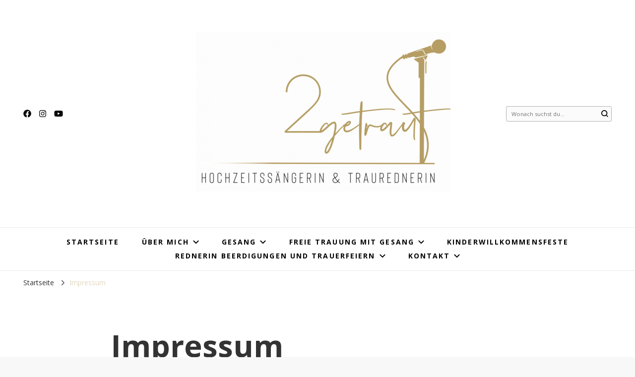

--- FILE ---
content_type: text/html; charset=UTF-8
request_url: https://2getraut.de/impressum
body_size: 13359
content:
<!DOCTYPE html>
<html lang="de">
<head itemscope itemtype="http://schema.org/WebSite">
<meta charset="UTF-8">
<meta name="viewport" content="width=device-width, initial-scale=1">
<link rel="profile" href="http://gmpg.org/xfn/11">
<title>Impressum | Hochzeitssängerin &amp; Traurednerin Daniela S. Ziegler</title>
<!-- The SEO Framework von Sybre Waaijer -->
<meta name="robots" content="noindex,nofollow,max-snippet:-1,max-image-preview:standard,max-video-preview:-1" />
<meta name="description" content="Eure Hochzeitssängerin Daniela S. Ziegler für Trauungen in Stuttgart, im Schwarzwald &#038; ganz Baden&#x2d;Württemberg. Eure Hochzeit &#x2d; ganz besonders ♥" />
<meta property="og:image" content="https://2getraut.de/wp-content/uploads/2022/11/Logo_2getraut_Gold-1-e1667945812929.png" />
<meta property="og:image:width" content="512" />
<meta property="og:image:height" content="321" />
<meta property="og:locale" content="de_DE" />
<meta property="og:type" content="website" />
<meta property="og:title" content="Impressum" />
<meta property="og:description" content="Eure Hochzeitssängerin Daniela S. Ziegler für Trauungen in Stuttgart, im Schwarzwald &#038; ganz Baden&#x2d;Württemberg. Eure Hochzeit &#x2d; ganz besonders ♥" />
<meta property="og:url" content="https://2getraut.de/impressum" />
<meta property="og:site_name" content="Hochzeitssängerin &amp; Traurednerin Daniela S. Ziegler" />
<meta name="twitter:card" content="summary_large_image" />
<meta name="twitter:title" content="Impressum" />
<meta name="twitter:description" content="Eure Hochzeitssängerin Daniela S. Ziegler für Trauungen in Stuttgart, im Schwarzwald &#038; ganz Baden&#x2d;Württemberg. Eure Hochzeit &#x2d; ganz besonders ♥" />
<meta name="twitter:image" content="https://2getraut.de/wp-content/uploads/2022/11/Logo_2getraut_Gold-1-e1667945812929.png" />
<meta name="twitter:image:width" content="512" />
<meta name="twitter:image:height" content="321" />
<script type="application/ld+json">{"@context":"https://schema.org","@type":"BreadcrumbList","itemListElement":[{"@type":"ListItem","position":1,"item":{"@id":"https://2getraut.de/","name":"2getraut | Daniela S. Ziegler &#x2d; Hochzeitss\u00e4ngerin &#038; Traurednerin"}},{"@type":"ListItem","position":2,"item":{"@id":"https://2getraut.de/impressum","name":"Impressum"}}]}</script>
<!-- / The SEO Framework von Sybre Waaijer | 6.01ms meta | 18.35ms boot -->
<link rel='dns-prefetch' href='//fonts.googleapis.com' />
<link rel="alternate" type="application/rss+xml" title="Hochzeitssängerin &amp; Traurednerin Daniela S. Ziegler &raquo; Feed" href="https://2getraut.de/feed" />
<link rel="alternate" type="application/rss+xml" title="Hochzeitssängerin &amp; Traurednerin Daniela S. Ziegler &raquo; Kommentar-Feed" href="https://2getraut.de/comments/feed" />
<!-- <link rel='stylesheet' id='wp-block-library-css' href='https://2getraut.de/wp-includes/css/dist/block-library/style.min.css?ver=6.1.7' type='text/css' media='all' /> -->
<!-- <link rel='stylesheet' id='classic-theme-styles-css' href='https://2getraut.de/wp-includes/css/classic-themes.min.css?ver=1' type='text/css' media='all' /> -->
<link rel="stylesheet" type="text/css" href="//2getraut.de/wp-content/cache/wpfc-minified/1nzfvhwm/8h7zz.css" media="all"/>
<style id='global-styles-inline-css' type='text/css'>
body{--wp--preset--color--black: #000000;--wp--preset--color--cyan-bluish-gray: #abb8c3;--wp--preset--color--white: #ffffff;--wp--preset--color--pale-pink: #f78da7;--wp--preset--color--vivid-red: #cf2e2e;--wp--preset--color--luminous-vivid-orange: #ff6900;--wp--preset--color--luminous-vivid-amber: #fcb900;--wp--preset--color--light-green-cyan: #7bdcb5;--wp--preset--color--vivid-green-cyan: #00d084;--wp--preset--color--pale-cyan-blue: #8ed1fc;--wp--preset--color--vivid-cyan-blue: #0693e3;--wp--preset--color--vivid-purple: #9b51e0;--wp--preset--gradient--vivid-cyan-blue-to-vivid-purple: linear-gradient(135deg,rgba(6,147,227,1) 0%,rgb(155,81,224) 100%);--wp--preset--gradient--light-green-cyan-to-vivid-green-cyan: linear-gradient(135deg,rgb(122,220,180) 0%,rgb(0,208,130) 100%);--wp--preset--gradient--luminous-vivid-amber-to-luminous-vivid-orange: linear-gradient(135deg,rgba(252,185,0,1) 0%,rgba(255,105,0,1) 100%);--wp--preset--gradient--luminous-vivid-orange-to-vivid-red: linear-gradient(135deg,rgba(255,105,0,1) 0%,rgb(207,46,46) 100%);--wp--preset--gradient--very-light-gray-to-cyan-bluish-gray: linear-gradient(135deg,rgb(238,238,238) 0%,rgb(169,184,195) 100%);--wp--preset--gradient--cool-to-warm-spectrum: linear-gradient(135deg,rgb(74,234,220) 0%,rgb(151,120,209) 20%,rgb(207,42,186) 40%,rgb(238,44,130) 60%,rgb(251,105,98) 80%,rgb(254,248,76) 100%);--wp--preset--gradient--blush-light-purple: linear-gradient(135deg,rgb(255,206,236) 0%,rgb(152,150,240) 100%);--wp--preset--gradient--blush-bordeaux: linear-gradient(135deg,rgb(254,205,165) 0%,rgb(254,45,45) 50%,rgb(107,0,62) 100%);--wp--preset--gradient--luminous-dusk: linear-gradient(135deg,rgb(255,203,112) 0%,rgb(199,81,192) 50%,rgb(65,88,208) 100%);--wp--preset--gradient--pale-ocean: linear-gradient(135deg,rgb(255,245,203) 0%,rgb(182,227,212) 50%,rgb(51,167,181) 100%);--wp--preset--gradient--electric-grass: linear-gradient(135deg,rgb(202,248,128) 0%,rgb(113,206,126) 100%);--wp--preset--gradient--midnight: linear-gradient(135deg,rgb(2,3,129) 0%,rgb(40,116,252) 100%);--wp--preset--duotone--dark-grayscale: url('#wp-duotone-dark-grayscale');--wp--preset--duotone--grayscale: url('#wp-duotone-grayscale');--wp--preset--duotone--purple-yellow: url('#wp-duotone-purple-yellow');--wp--preset--duotone--blue-red: url('#wp-duotone-blue-red');--wp--preset--duotone--midnight: url('#wp-duotone-midnight');--wp--preset--duotone--magenta-yellow: url('#wp-duotone-magenta-yellow');--wp--preset--duotone--purple-green: url('#wp-duotone-purple-green');--wp--preset--duotone--blue-orange: url('#wp-duotone-blue-orange');--wp--preset--font-size--small: 13px;--wp--preset--font-size--medium: 20px;--wp--preset--font-size--large: 36px;--wp--preset--font-size--x-large: 42px;--wp--preset--spacing--20: 0.44rem;--wp--preset--spacing--30: 0.67rem;--wp--preset--spacing--40: 1rem;--wp--preset--spacing--50: 1.5rem;--wp--preset--spacing--60: 2.25rem;--wp--preset--spacing--70: 3.38rem;--wp--preset--spacing--80: 5.06rem;}:where(.is-layout-flex){gap: 0.5em;}body .is-layout-flow > .alignleft{float: left;margin-inline-start: 0;margin-inline-end: 2em;}body .is-layout-flow > .alignright{float: right;margin-inline-start: 2em;margin-inline-end: 0;}body .is-layout-flow > .aligncenter{margin-left: auto !important;margin-right: auto !important;}body .is-layout-constrained > .alignleft{float: left;margin-inline-start: 0;margin-inline-end: 2em;}body .is-layout-constrained > .alignright{float: right;margin-inline-start: 2em;margin-inline-end: 0;}body .is-layout-constrained > .aligncenter{margin-left: auto !important;margin-right: auto !important;}body .is-layout-constrained > :where(:not(.alignleft):not(.alignright):not(.alignfull)){max-width: var(--wp--style--global--content-size);margin-left: auto !important;margin-right: auto !important;}body .is-layout-constrained > .alignwide{max-width: var(--wp--style--global--wide-size);}body .is-layout-flex{display: flex;}body .is-layout-flex{flex-wrap: wrap;align-items: center;}body .is-layout-flex > *{margin: 0;}:where(.wp-block-columns.is-layout-flex){gap: 2em;}.has-black-color{color: var(--wp--preset--color--black) !important;}.has-cyan-bluish-gray-color{color: var(--wp--preset--color--cyan-bluish-gray) !important;}.has-white-color{color: var(--wp--preset--color--white) !important;}.has-pale-pink-color{color: var(--wp--preset--color--pale-pink) !important;}.has-vivid-red-color{color: var(--wp--preset--color--vivid-red) !important;}.has-luminous-vivid-orange-color{color: var(--wp--preset--color--luminous-vivid-orange) !important;}.has-luminous-vivid-amber-color{color: var(--wp--preset--color--luminous-vivid-amber) !important;}.has-light-green-cyan-color{color: var(--wp--preset--color--light-green-cyan) !important;}.has-vivid-green-cyan-color{color: var(--wp--preset--color--vivid-green-cyan) !important;}.has-pale-cyan-blue-color{color: var(--wp--preset--color--pale-cyan-blue) !important;}.has-vivid-cyan-blue-color{color: var(--wp--preset--color--vivid-cyan-blue) !important;}.has-vivid-purple-color{color: var(--wp--preset--color--vivid-purple) !important;}.has-black-background-color{background-color: var(--wp--preset--color--black) !important;}.has-cyan-bluish-gray-background-color{background-color: var(--wp--preset--color--cyan-bluish-gray) !important;}.has-white-background-color{background-color: var(--wp--preset--color--white) !important;}.has-pale-pink-background-color{background-color: var(--wp--preset--color--pale-pink) !important;}.has-vivid-red-background-color{background-color: var(--wp--preset--color--vivid-red) !important;}.has-luminous-vivid-orange-background-color{background-color: var(--wp--preset--color--luminous-vivid-orange) !important;}.has-luminous-vivid-amber-background-color{background-color: var(--wp--preset--color--luminous-vivid-amber) !important;}.has-light-green-cyan-background-color{background-color: var(--wp--preset--color--light-green-cyan) !important;}.has-vivid-green-cyan-background-color{background-color: var(--wp--preset--color--vivid-green-cyan) !important;}.has-pale-cyan-blue-background-color{background-color: var(--wp--preset--color--pale-cyan-blue) !important;}.has-vivid-cyan-blue-background-color{background-color: var(--wp--preset--color--vivid-cyan-blue) !important;}.has-vivid-purple-background-color{background-color: var(--wp--preset--color--vivid-purple) !important;}.has-black-border-color{border-color: var(--wp--preset--color--black) !important;}.has-cyan-bluish-gray-border-color{border-color: var(--wp--preset--color--cyan-bluish-gray) !important;}.has-white-border-color{border-color: var(--wp--preset--color--white) !important;}.has-pale-pink-border-color{border-color: var(--wp--preset--color--pale-pink) !important;}.has-vivid-red-border-color{border-color: var(--wp--preset--color--vivid-red) !important;}.has-luminous-vivid-orange-border-color{border-color: var(--wp--preset--color--luminous-vivid-orange) !important;}.has-luminous-vivid-amber-border-color{border-color: var(--wp--preset--color--luminous-vivid-amber) !important;}.has-light-green-cyan-border-color{border-color: var(--wp--preset--color--light-green-cyan) !important;}.has-vivid-green-cyan-border-color{border-color: var(--wp--preset--color--vivid-green-cyan) !important;}.has-pale-cyan-blue-border-color{border-color: var(--wp--preset--color--pale-cyan-blue) !important;}.has-vivid-cyan-blue-border-color{border-color: var(--wp--preset--color--vivid-cyan-blue) !important;}.has-vivid-purple-border-color{border-color: var(--wp--preset--color--vivid-purple) !important;}.has-vivid-cyan-blue-to-vivid-purple-gradient-background{background: var(--wp--preset--gradient--vivid-cyan-blue-to-vivid-purple) !important;}.has-light-green-cyan-to-vivid-green-cyan-gradient-background{background: var(--wp--preset--gradient--light-green-cyan-to-vivid-green-cyan) !important;}.has-luminous-vivid-amber-to-luminous-vivid-orange-gradient-background{background: var(--wp--preset--gradient--luminous-vivid-amber-to-luminous-vivid-orange) !important;}.has-luminous-vivid-orange-to-vivid-red-gradient-background{background: var(--wp--preset--gradient--luminous-vivid-orange-to-vivid-red) !important;}.has-very-light-gray-to-cyan-bluish-gray-gradient-background{background: var(--wp--preset--gradient--very-light-gray-to-cyan-bluish-gray) !important;}.has-cool-to-warm-spectrum-gradient-background{background: var(--wp--preset--gradient--cool-to-warm-spectrum) !important;}.has-blush-light-purple-gradient-background{background: var(--wp--preset--gradient--blush-light-purple) !important;}.has-blush-bordeaux-gradient-background{background: var(--wp--preset--gradient--blush-bordeaux) !important;}.has-luminous-dusk-gradient-background{background: var(--wp--preset--gradient--luminous-dusk) !important;}.has-pale-ocean-gradient-background{background: var(--wp--preset--gradient--pale-ocean) !important;}.has-electric-grass-gradient-background{background: var(--wp--preset--gradient--electric-grass) !important;}.has-midnight-gradient-background{background: var(--wp--preset--gradient--midnight) !important;}.has-small-font-size{font-size: var(--wp--preset--font-size--small) !important;}.has-medium-font-size{font-size: var(--wp--preset--font-size--medium) !important;}.has-large-font-size{font-size: var(--wp--preset--font-size--large) !important;}.has-x-large-font-size{font-size: var(--wp--preset--font-size--x-large) !important;}
.wp-block-navigation a:where(:not(.wp-element-button)){color: inherit;}
:where(.wp-block-columns.is-layout-flex){gap: 2em;}
.wp-block-pullquote{font-size: 1.5em;line-height: 1.6;}
</style>
<!-- <link rel='stylesheet' id='blossomthemes-toolkit-css' href='https://2getraut.de/wp-content/plugins/blossomthemes-toolkit/public/css/blossomthemes-toolkit-public.min.css?ver=2.2.3' type='text/css' media='all' /> -->
<!-- <link rel='stylesheet' id='contact-form-7-css' href='https://2getraut.de/wp-content/plugins/contact-form-7/includes/css/styles.css?ver=5.7.2' type='text/css' media='all' /> -->
<!-- <link rel='stylesheet' id='siteorigin-panels-front-css' href='https://2getraut.de/wp-content/plugins/siteorigin-panels/css/front-flex.min.css?ver=2.18.2' type='text/css' media='all' /> -->
<!-- <link rel='stylesheet' id='owl-carousel-css' href='https://2getraut.de/wp-content/themes/blossom-pin/css/owl.carousel.min.css?ver=2.2.1' type='text/css' media='all' /> -->
<link rel="stylesheet" type="text/css" href="//2getraut.de/wp-content/cache/wpfc-minified/5cp1vv8/40q79.css" media="all"/>
<link rel='stylesheet' id='blossom-pin-google-fonts-css' href='https://fonts.googleapis.com/css?family=Open+Sans%3A300%2Cregular%2C500%2C600%2C700%2C800%2C300italic%2Citalic%2C500italic%2C600italic%2C700italic%2C800italic%7CSpectral%3A200%2C200italic%2C300%2C300italic%2Cregular%2Citalic%2C500%2C500italic%2C600%2C600italic%2C700%2C700italic%2C800%2C800italic%7COpen+Sans%3Aregular' type='text/css' media='all' />
<!-- <link rel='stylesheet' id='blossom-pinthis-parent-style-css' href='https://2getraut.de/wp-content/themes/blossom-pin/style.css?ver=6.1.7' type='text/css' media='all' /> -->
<!-- <link rel='stylesheet' id='blossom-pin-css' href='https://2getraut.de/wp-content/themes/blossom-pinthis/style.css?ver=1.1.0' type='text/css' media='all' /> -->
<link rel="stylesheet" type="text/css" href="//2getraut.de/wp-content/cache/wpfc-minified/6zrxy3v5/8h7zz.css" media="all"/>
<style id='blossom-pin-inline-css' type='text/css'>
/*Typography*/
body,
button,
input,
select,
optgroup,
textarea{
font-family : Open Sans;
font-size   : 18px;        
}
.site-header .site-branding .site-title,
.single-header .site-branding .site-title{
font-family : Open Sans;
font-weight : 400;
font-style  : normal;
}
.blog #primary .format-quote .post-thumbnail blockquote cite, 
.newsletter-section .blossomthemes-email-newsletter-wrapper .text-holder h3,
.newsletter-section .blossomthemes-email-newsletter-wrapper.bg-img .text-holder h3, 
#primary .post .entry-content blockquote cite,
#primary .page .entry-content blockquote cite{
font-family : Open Sans;
}
/*Color Scheme*/
a,
.main-navigation ul li a:hover,
.main-navigation ul .current-menu-item > a,
.main-navigation ul li:hover > a,
.banner-slider .item .text-holder .entry-title a:hover,
.blog #primary .post .entry-header .entry-title a:hover,
.widget_bttk_popular_post ul li .entry-header .entry-title a:hover,
.widget_bttk_pro_recent_post ul li .entry-header .entry-title a:hover,
.widget_bttk_popular_post ul li .entry-header .entry-meta a:hover,
.widget_bttk_pro_recent_post ul li .entry-header .entry-meta a:hover,
.widget_bttk_popular_post .style-two li .entry-header .cat-links a:hover,
.widget_bttk_pro_recent_post .style-two li .entry-header .cat-links a:hover,
.widget_bttk_popular_post .style-three li .entry-header .cat-links a:hover,
.widget_bttk_pro_recent_post .style-three li .entry-header .cat-links a:hover,
.widget_recent_entries ul li:before,
.widget_recent_entries ul li a:hover,
.widget_recent_comments ul li:before,
.widget_bttk_posts_category_slider_widget .carousel-title .title a:hover,
.widget_bttk_posts_category_slider_widget .carousel-title .cat-links a:hover,
.site-footer .footer-b .footer-nav ul li a:hover,
.single #primary .post .holder .meta-info .entry-meta a:hover,
.recommended-post .post .entry-header .entry-title a:hover,
.search #primary .search-post .entry-header .entry-title a:hover,
.archive #primary .post .entry-header .entry-title a:hover,
.instagram-section .profile-link:hover,
.site-header .site-branding .site-title a:hover,
.mobile-header .mobile-site-header .site-branding .site-title a:hover,
.single-blossom-portfolio .post-navigation .nav-previous a:hover,
.single-blossom-portfolio .post-navigation .nav-next a:hover,
.single .navigation a:hover .post-title,
.blog #primary .post .bottom .posted-on a:hover,
.search #primary .search-post .entry-footer .posted-on a:hover,
.archive #primary .post .entry-footer .posted-on a:hover, 
.site-header .social-networks ul li a:hover, 
.banner-layout-two .text-holder .entry-title a:hover, 
.single-header .social-networks ul li a:hover, 
.portfolio-item a:hover, 
.error-wrapper .error-holder h3, 
.mobile-menu .main-navigation ul ul li a:hover, 
.mobile-menu .main-navigation ul ul li:hover > a, 
.archive #primary .site-main .bottom .posted-on a:hover, 
.search #primary .site-main .bottom .posted-on a:hover, 
#crumbs a:hover, #crumbs .current a,
.entry-content a:hover,
.entry-summary a:hover,
.page-content a:hover,
.comment-content a:hover,
.widget .textwidget a:hover {
color: #e0d7bc;
}
.blog #primary .post .entry-header .category a,
.widget .widget-title::after,
.widget_bttk_custom_categories ul li a:hover .post-count,
.widget_blossomtheme_companion_cta_widget .text-holder .button-wrap .btn-cta,
.widget_blossomtheme_featured_page_widget .text-holder .btn-readmore:hover,
.widget_bttk_icon_text_widget .text-holder .btn-readmore:hover,
.widget_bttk_image_text_widget ul li .btn-readmore:hover,
.newsletter-section,
.single .post-entry-header .category a,
.single #primary .post .holder .meta-info .entry-meta .byline:after,
.recommended-post .post .entry-header .category a,
.search #primary .search-post .entry-header .category a,
.archive #primary .post .entry-header .category a,
.banner-slider .item .text-holder .category a,
.back-to-top, 
.banner-layout-two .text-holder .category a, .banner-layout-two .text-holder .category span, 
.banner-layout-two .item, 
.single-header .progress-bar, 
.widget_bttk_author_bio .readmore:hover{
background: #e0d7bc;
}
.blog #primary .post .entry-footer .read-more:hover, 
.blog #primary .post .entry-footer .edit-link a:hover, 
.archive #primary .site-main .top .read-more:hover, 
.search #primary .site-main .top .read-more:hover{
border-bottom-color: <?php echo blossom_pin_sanitize_hex_color( $primary_color ); ?>;
color: #e0d7bc;
}
button:hover,
input[type="button"]:hover,
input[type="reset"]:hover,
input[type="submit"]:hover, 
.error-wrapper .error-holder .btn-home a:hover{
background: #e0d7bc;
border-color: #e0d7bc;
}
@media screen and (max-width: 1024px) {
.main-navigation ul ul li a:hover, 
.main-navigation ul ul li:hover > a, 
.main-navigation ul ul .current-menu-item > a, 
.main-navigation ul ul .current-menu-ancestor > a, 
.main-navigation ul ul .current_page_item > a, 
.main-navigation ul ul .current_page_ancestor > a {
color: #e0d7bc !important;
}
}
/*Typography*/ 
.banner-layout-two .text-holder .entry-title, 
.banner-slider .item .text-holder .entry-title, 
.banner .banner-caption .banner-title, 
.blog #primary .post .entry-header .entry-title, 
.blog #primary .format-quote .post-thumbnail .blockquote-holder, 
.search #primary .search-post .entry-header .entry-title,
.archive #primary .post .entry-header .entry-title, 
.single .post-entry-header .entry-title, 
#primary .post .entry-content blockquote,
#primary .page .entry-content blockquote, 
#primary .post .entry-content .pull-left,
#primary .page .entry-content .pull-left, 
#primary .post .entry-content .pull-right,
#primary .page .entry-content .pull-right, 
.single-header .site-branding .site-title, 
.single-header .title-holder .post-title, 
.recommended-post .post .entry-header .entry-title, 
.widget_bttk_popular_post ul li .entry-header .entry-title,
.widget_bttk_pro_recent_post ul li .entry-header .entry-title, 
.blossomthemes-email-newsletter-wrapper.bg-img .text-holder h3, 
.widget_recent_entries ul li a, 
.widget_recent_comments ul li a, 
.widget_bttk_posts_category_slider_widget .carousel-title .title, 
.single .navigation .post-title, 
.single-blossom-portfolio .post-navigation .nav-previous,
.single-blossom-portfolio .post-navigation .nav-next{
font-family : Spectral;
}
</style>
<!-- <link rel='stylesheet' id='msl-main-css' href='https://2getraut.de/wp-content/plugins/master-slider/public/assets/css/masterslider.main.css?ver=3.8.1' type='text/css' media='all' /> -->
<!-- <link rel='stylesheet' id='msl-custom-css' href='https://2getraut.de/wp-content/uploads/master-slider/custom.css?ver=2.7' type='text/css' media='all' /> -->
<link rel="stylesheet" type="text/css" href="//2getraut.de/wp-content/cache/wpfc-minified/fgxcwgk2/8h7zz.css" media="all"/>
<script src='//2getraut.de/wp-content/cache/wpfc-minified/mog9wetq/8h7zz.js' type="text/javascript"></script>
<!-- <script type='text/javascript' src='https://2getraut.de/wp-includes/js/jquery/jquery.min.js?ver=3.6.1' id='jquery-core-js'></script> -->
<!-- <script type='text/javascript' src='https://2getraut.de/wp-includes/js/jquery/jquery-migrate.min.js?ver=3.3.2' id='jquery-migrate-js'></script> -->
<link rel="https://api.w.org/" href="https://2getraut.de/wp-json/" /><link rel="alternate" type="application/json" href="https://2getraut.de/wp-json/wp/v2/pages/765" /><link rel="EditURI" type="application/rsd+xml" title="RSD" href="https://2getraut.de/xmlrpc.php?rsd" />
<link rel="wlwmanifest" type="application/wlwmanifest+xml" href="https://2getraut.de/wp-includes/wlwmanifest.xml" />
<!-- Custom Logo: hide header text -->
<style id="custom-logo-css" type="text/css">
.site-title, .site-description {
position: absolute;
clip: rect(1px, 1px, 1px, 1px);
}
</style>
<link rel="alternate" type="application/json+oembed" href="https://2getraut.de/wp-json/oembed/1.0/embed?url=https%3A%2F%2F2getraut.de%2Fimpressum" />
<link rel="alternate" type="text/xml+oembed" href="https://2getraut.de/wp-json/oembed/1.0/embed?url=https%3A%2F%2F2getraut.de%2Fimpressum&#038;format=xml" />
<script>var ms_grabbing_curosr = 'https://2getraut.de/wp-content/plugins/master-slider/public/assets/css/common/grabbing.cur', ms_grab_curosr = 'https://2getraut.de/wp-content/plugins/master-slider/public/assets/css/common/grab.cur';</script>
<meta name="generator" content="MasterSlider 3.8.1 - Responsive Touch Image Slider | avt.li/msf" />
<style type="text/css" media="all"
id="siteorigin-panels-layouts-head">/* Layout 765 */ #pgc-765-0-0 { width:100%;width:calc(100% - ( 0 * 30px ) ) } #pg-765-0 , #pl-765 .so-panel:last-of-type { margin-bottom:0px } #pgc-765-1-0 , #pgc-765-1-1 , #pgc-765-1-2 { width:33.3333%;width:calc(33.3333% - ( 0.66666666666667 * 30px ) ) } #pl-765 .so-panel { margin-bottom:30px } #pg-765-0> .panel-row-style { background-color:#ffffff;padding:10% 0% 10% 0% } #pg-765-0.panel-has-style > .panel-row-style, #pg-765-0.panel-no-style , #pg-765-1.panel-has-style > .panel-row-style, #pg-765-1.panel-no-style { -webkit-align-items:flex-start;align-items:flex-start } #pgc-765-0-0 { align-self:auto } #panel-765-0-0-0 a { color:#c6a84b } #pg-765-1> .panel-row-style { background-color:#dddccc;padding:30px 30px 30px 30px } @media (max-width:780px){ #pg-765-0.panel-no-style, #pg-765-0.panel-has-style > .panel-row-style, #pg-765-0 , #pg-765-1.panel-no-style, #pg-765-1.panel-has-style > .panel-row-style, #pg-765-1 { -webkit-flex-direction:column;-ms-flex-direction:column;flex-direction:column } #pg-765-0 > .panel-grid-cell , #pg-765-0 > .panel-row-style > .panel-grid-cell , #pg-765-1 > .panel-grid-cell , #pg-765-1 > .panel-row-style > .panel-grid-cell { width:100%;margin-right:0 } #pgc-765-1-0 , #pgc-765-1-1 { margin-bottom:30px } #pl-765 .panel-grid-cell { padding:0 } #pl-765 .panel-grid .panel-grid-cell-empty { display:none } #pl-765 .panel-grid .panel-grid-cell-mobile-last { margin-bottom:0px } #pg-765-0> .panel-row-style { padding:20% 0% 20% 0% }  } </style><link rel="icon" href="https://2getraut.de/wp-content/uploads/2020/03/cropped-Bildschirmfoto-2020-03-10-um-12.33.07-32x32.png" sizes="32x32" />
<link rel="icon" href="https://2getraut.de/wp-content/uploads/2020/03/cropped-Bildschirmfoto-2020-03-10-um-12.33.07-192x192.png" sizes="192x192" />
<link rel="apple-touch-icon" href="https://2getraut.de/wp-content/uploads/2020/03/cropped-Bildschirmfoto-2020-03-10-um-12.33.07-180x180.png" />
<meta name="msapplication-TileImage" content="https://2getraut.de/wp-content/uploads/2020/03/cropped-Bildschirmfoto-2020-03-10-um-12.33.07-270x270.png" />
<style type="text/css" id="wp-custom-css">
h2 {
font-size: 1.75em !important;
font-weight: 500 !important;
}
h3 {
font-size: 1.25em !important;
font-weight: 500 !important;
margin-top: 22px !important;
}
@media (max-width: 420px) {
h2 {
font-size: 1.25em !important;
}
}
h3 a:hover {
color: #e0d7bc !important;
}
@media only screen and (max-width: 767px) {
.banner .wp-custom-header img {
height: 250px;
}
}		</style>
</head>
<body class="page-template-default page page-id-765 wp-custom-logo _masterslider _ms_version_3.8.1 siteorigin-panels siteorigin-panels-before-js underline full-width centered" itemscope itemtype="http://schema.org/WebPage">
<svg xmlns="http://www.w3.org/2000/svg" viewBox="0 0 0 0" width="0" height="0" focusable="false" role="none" style="visibility: hidden; position: absolute; left: -9999px; overflow: hidden;" ><defs><filter id="wp-duotone-dark-grayscale"><feColorMatrix color-interpolation-filters="sRGB" type="matrix" values=" .299 .587 .114 0 0 .299 .587 .114 0 0 .299 .587 .114 0 0 .299 .587 .114 0 0 " /><feComponentTransfer color-interpolation-filters="sRGB" ><feFuncR type="table" tableValues="0 0.49803921568627" /><feFuncG type="table" tableValues="0 0.49803921568627" /><feFuncB type="table" tableValues="0 0.49803921568627" /><feFuncA type="table" tableValues="1 1" /></feComponentTransfer><feComposite in2="SourceGraphic" operator="in" /></filter></defs></svg><svg xmlns="http://www.w3.org/2000/svg" viewBox="0 0 0 0" width="0" height="0" focusable="false" role="none" style="visibility: hidden; position: absolute; left: -9999px; overflow: hidden;" ><defs><filter id="wp-duotone-grayscale"><feColorMatrix color-interpolation-filters="sRGB" type="matrix" values=" .299 .587 .114 0 0 .299 .587 .114 0 0 .299 .587 .114 0 0 .299 .587 .114 0 0 " /><feComponentTransfer color-interpolation-filters="sRGB" ><feFuncR type="table" tableValues="0 1" /><feFuncG type="table" tableValues="0 1" /><feFuncB type="table" tableValues="0 1" /><feFuncA type="table" tableValues="1 1" /></feComponentTransfer><feComposite in2="SourceGraphic" operator="in" /></filter></defs></svg><svg xmlns="http://www.w3.org/2000/svg" viewBox="0 0 0 0" width="0" height="0" focusable="false" role="none" style="visibility: hidden; position: absolute; left: -9999px; overflow: hidden;" ><defs><filter id="wp-duotone-purple-yellow"><feColorMatrix color-interpolation-filters="sRGB" type="matrix" values=" .299 .587 .114 0 0 .299 .587 .114 0 0 .299 .587 .114 0 0 .299 .587 .114 0 0 " /><feComponentTransfer color-interpolation-filters="sRGB" ><feFuncR type="table" tableValues="0.54901960784314 0.98823529411765" /><feFuncG type="table" tableValues="0 1" /><feFuncB type="table" tableValues="0.71764705882353 0.25490196078431" /><feFuncA type="table" tableValues="1 1" /></feComponentTransfer><feComposite in2="SourceGraphic" operator="in" /></filter></defs></svg><svg xmlns="http://www.w3.org/2000/svg" viewBox="0 0 0 0" width="0" height="0" focusable="false" role="none" style="visibility: hidden; position: absolute; left: -9999px; overflow: hidden;" ><defs><filter id="wp-duotone-blue-red"><feColorMatrix color-interpolation-filters="sRGB" type="matrix" values=" .299 .587 .114 0 0 .299 .587 .114 0 0 .299 .587 .114 0 0 .299 .587 .114 0 0 " /><feComponentTransfer color-interpolation-filters="sRGB" ><feFuncR type="table" tableValues="0 1" /><feFuncG type="table" tableValues="0 0.27843137254902" /><feFuncB type="table" tableValues="0.5921568627451 0.27843137254902" /><feFuncA type="table" tableValues="1 1" /></feComponentTransfer><feComposite in2="SourceGraphic" operator="in" /></filter></defs></svg><svg xmlns="http://www.w3.org/2000/svg" viewBox="0 0 0 0" width="0" height="0" focusable="false" role="none" style="visibility: hidden; position: absolute; left: -9999px; overflow: hidden;" ><defs><filter id="wp-duotone-midnight"><feColorMatrix color-interpolation-filters="sRGB" type="matrix" values=" .299 .587 .114 0 0 .299 .587 .114 0 0 .299 .587 .114 0 0 .299 .587 .114 0 0 " /><feComponentTransfer color-interpolation-filters="sRGB" ><feFuncR type="table" tableValues="0 0" /><feFuncG type="table" tableValues="0 0.64705882352941" /><feFuncB type="table" tableValues="0 1" /><feFuncA type="table" tableValues="1 1" /></feComponentTransfer><feComposite in2="SourceGraphic" operator="in" /></filter></defs></svg><svg xmlns="http://www.w3.org/2000/svg" viewBox="0 0 0 0" width="0" height="0" focusable="false" role="none" style="visibility: hidden; position: absolute; left: -9999px; overflow: hidden;" ><defs><filter id="wp-duotone-magenta-yellow"><feColorMatrix color-interpolation-filters="sRGB" type="matrix" values=" .299 .587 .114 0 0 .299 .587 .114 0 0 .299 .587 .114 0 0 .299 .587 .114 0 0 " /><feComponentTransfer color-interpolation-filters="sRGB" ><feFuncR type="table" tableValues="0.78039215686275 1" /><feFuncG type="table" tableValues="0 0.94901960784314" /><feFuncB type="table" tableValues="0.35294117647059 0.47058823529412" /><feFuncA type="table" tableValues="1 1" /></feComponentTransfer><feComposite in2="SourceGraphic" operator="in" /></filter></defs></svg><svg xmlns="http://www.w3.org/2000/svg" viewBox="0 0 0 0" width="0" height="0" focusable="false" role="none" style="visibility: hidden; position: absolute; left: -9999px; overflow: hidden;" ><defs><filter id="wp-duotone-purple-green"><feColorMatrix color-interpolation-filters="sRGB" type="matrix" values=" .299 .587 .114 0 0 .299 .587 .114 0 0 .299 .587 .114 0 0 .299 .587 .114 0 0 " /><feComponentTransfer color-interpolation-filters="sRGB" ><feFuncR type="table" tableValues="0.65098039215686 0.40392156862745" /><feFuncG type="table" tableValues="0 1" /><feFuncB type="table" tableValues="0.44705882352941 0.4" /><feFuncA type="table" tableValues="1 1" /></feComponentTransfer><feComposite in2="SourceGraphic" operator="in" /></filter></defs></svg><svg xmlns="http://www.w3.org/2000/svg" viewBox="0 0 0 0" width="0" height="0" focusable="false" role="none" style="visibility: hidden; position: absolute; left: -9999px; overflow: hidden;" ><defs><filter id="wp-duotone-blue-orange"><feColorMatrix color-interpolation-filters="sRGB" type="matrix" values=" .299 .587 .114 0 0 .299 .587 .114 0 0 .299 .587 .114 0 0 .299 .587 .114 0 0 " /><feComponentTransfer color-interpolation-filters="sRGB" ><feFuncR type="table" tableValues="0.098039215686275 1" /><feFuncG type="table" tableValues="0 0.66274509803922" /><feFuncB type="table" tableValues="0.84705882352941 0.41960784313725" /><feFuncA type="table" tableValues="1 1" /></feComponentTransfer><feComposite in2="SourceGraphic" operator="in" /></filter></defs></svg>    <div id="page" class="site"><a aria-label="Zum Inhalt springen" class="skip-link" href="#content">Zum Inhalt springen</a>
<div class="mobile-header">
<div class="mobile-site-header">
<button aria-label="primary menu toggle" id="toggle-button" data-toggle-target=".main-menu-modal" data-toggle-body-class="showing-main-menu-modal" aria-expanded="false" data-set-focus=".close-main-nav-toggle">
<span></span>
<span></span>
<span></span>
</button>
<div class="mobile-menu-wrap">
<nav id="mobile-site-navigation" class="main-navigation" itemscope itemtype="http://schema.org/SiteNavigationElement">
<div class="primary-menu-list main-menu-modal cover-modal" data-modal-target-string=".main-menu-modal">
<button class="btn-close-menu close-main-nav-toggle" data-toggle-target=".main-menu-modal" data-toggle-body-class="showing-main-menu-modal" aria-expanded="false" data-set-focus=".main-menu-modal"><span></span></button>
<div class="mobile-menu" aria-label="Mobile">
<div class="menu-menu-1-container"><ul id="mobile-primary-menu" class="menu main-menu-modal"><li id="menu-item-13" class="menu-item menu-item-type-custom menu-item-object-custom menu-item-home menu-item-13"><a href="https://2getraut.de/">Startseite</a></li>
<li id="menu-item-704" class="menu-item menu-item-type-post_type menu-item-object-page menu-item-has-children menu-item-704"><a href="https://2getraut.de/ueber-mich-2">Über mich</a>
<ul class="sub-menu">
<li id="menu-item-1462" class="menu-item menu-item-type-post_type menu-item-object-page menu-item-1462"><a href="https://2getraut.de/referenzen">Referenzen</a></li>
</ul>
</li>
<li id="menu-item-1310" class="menu-item menu-item-type-post_type menu-item-object-page menu-item-has-children menu-item-1310"><a href="https://2getraut.de/gesang-2">Gesang</a>
<ul class="sub-menu">
<li id="menu-item-912" class="menu-item menu-item-type-post_type menu-item-object-page menu-item-912"><a href="https://2getraut.de/hochzeiten">Hochzeiten</a></li>
<li id="menu-item-795" class="menu-item menu-item-type-post_type menu-item-object-page menu-item-795"><a href="https://2getraut.de/taufen">Taufen</a></li>
<li id="menu-item-1783" class="menu-item menu-item-type-post_type menu-item-object-page menu-item-1783"><a href="https://2getraut.de/beerdigungen-und-trauerfeiern">Beerdigungen und Trauerfeiern</a></li>
<li id="menu-item-837" class="menu-item menu-item-type-post_type menu-item-object-page menu-item-837"><a href="https://2getraut.de/geburtstage-und-andere-anlaesse">Geburtstage und andere Anlässe</a></li>
<li id="menu-item-887" class="menu-item menu-item-type-post_type menu-item-object-page menu-item-887"><a href="https://2getraut.de/hoerproben">Hörproben</a></li>
<li id="menu-item-760" class="menu-item menu-item-type-post_type menu-item-object-page menu-item-760"><a href="https://2getraut.de/repertoire">Repertoire</a></li>
<li id="menu-item-1192" class="menu-item menu-item-type-post_type menu-item-object-page menu-item-1192"><a href="https://2getraut.de/diemusikalischeueberraschung">Die musikalische Überraschung</a></li>
</ul>
</li>
<li id="menu-item-1266" class="menu-item menu-item-type-post_type menu-item-object-page menu-item-has-children menu-item-1266"><a href="https://2getraut.de/freie-trauung">Freie Trauung mit Gesang</a>
<ul class="sub-menu">
<li id="menu-item-989" class="menu-item menu-item-type-post_type menu-item-object-page menu-item-989"><a href="https://2getraut.de/teilplanung-hochzeit">Teilplanung Hochzeit</a></li>
</ul>
</li>
<li id="menu-item-1678" class="menu-item menu-item-type-post_type menu-item-object-page menu-item-1678"><a href="https://2getraut.de/kinderwillkommensfeste">Kinderwillkommensfeste</a></li>
<li id="menu-item-751" class="menu-item menu-item-type-post_type menu-item-object-page menu-item-has-children menu-item-751"><a href="https://2getraut.de/beerdigungen">Rednerin Beerdigungen und Trauerfeiern</a>
<ul class="sub-menu">
<li id="menu-item-1850" class="menu-item menu-item-type-post_type menu-item-object-page menu-item-1850"><a href="https://2getraut.de/trauerrepertoire">Trauerrepertoire</a></li>
</ul>
</li>
<li id="menu-item-21" class="menu-item menu-item-type-post_type menu-item-object-page current-menu-ancestor current-menu-parent current_page_parent current_page_ancestor menu-item-has-children menu-item-21"><a href="https://2getraut.de/kontakt">Kontakt</a>
<ul class="sub-menu">
<li id="menu-item-770" class="menu-item menu-item-type-post_type menu-item-object-page menu-item-770"><a href="https://2getraut.de/kontaktformular">Kontaktformular</a></li>
<li id="menu-item-767" class="menu-item menu-item-type-post_type menu-item-object-page current-menu-item page_item page-item-765 current_page_item menu-item-767"><a href="https://2getraut.de/impressum" aria-current="page">Impressum</a></li>
<li id="menu-item-763" class="menu-item menu-item-type-post_type menu-item-object-page menu-item-763"><a href="https://2getraut.de/datenschutz-2">Datenschutz</a></li>
</ul>
</li>
</ul></div>                        </div>
</div>
</nav> 
<span class="separator"></span>    <div class="social-networks">
<ul>
<li>
<a href="https://www.facebook.com/HochzeitssaengerinDanielaSZiegler/" target="_blank" rel="nofollow noopener">
<i class="fab fa-facebook"></i>
</a>
</li>    	   
<li>
<a href="https://instagram.com/2getraut/" target="_blank" rel="nofollow noopener">
<i class="fab fa-instagram"></i>
</a>
</li>    	   
<li>
<a href="https://www.youtube.com/user/daniSu1985" target="_blank" rel="nofollow noopener">
<i class="fab fa-youtube"></i>
</a>
</li>    	   
</ul>
</div>
</div>
<div class="site-branding" itemscope itemtype="http://schema.org/Organization">
<a href="https://2getraut.de/" class="custom-logo-link" rel="home"><img width="512" height="321" src="https://2getraut.de/wp-content/uploads/2022/11/Logo_2getraut_Gold-1-e1667945812929.png" class="custom-logo" alt="Hochzeitssängerin &amp; Traurednerin Daniela S. Ziegler" decoding="async" srcset="https://2getraut.de/wp-content/uploads/2022/11/Logo_2getraut_Gold-1-e1667945812929.png 512w, https://2getraut.de/wp-content/uploads/2022/11/Logo_2getraut_Gold-1-e1667945812929-300x188.png 300w, https://2getraut.de/wp-content/uploads/2022/11/Logo_2getraut_Gold-1-e1667945812929-96x60.png 96w" sizes="(max-width: 512px) 100vw, 512px" /></a>                        <p class="site-title" itemprop="name"><a href="https://2getraut.de/" rel="home" itemprop="url">Hochzeitssängerin &amp; Traurednerin Daniela S. Ziegler</a></p>
<p class="site-description">Hochzeitssängerin &amp; Traurednerin in Böblingen, Stuttgart und für Baden-Württemberg</p>
</div>
<div class="tools">
<div class=header-search>
<button aria-label="search form toggle" class="search-icon search-toggle" data-toggle-target=".mob-search-modal" data-toggle-body-class="showing-mob-search-modal" data-set-focus=".mob-search-modal .search-field" aria-expanded="false">
<svg class="open-icon" xmlns="http://www.w3.org/2000/svg" viewBox="-18214 -12091 18 18"><path id="Path_99" data-name="Path 99" d="M18,16.415l-3.736-3.736a7.751,7.751,0,0,0,1.585-4.755A7.876,7.876,0,0,0,7.925,0,7.876,7.876,0,0,0,0,7.925a7.876,7.876,0,0,0,7.925,7.925,7.751,7.751,0,0,0,4.755-1.585L16.415,18ZM2.264,7.925a5.605,5.605,0,0,1,5.66-5.66,5.605,5.605,0,0,1,5.66,5.66,5.605,5.605,0,0,1-5.66,5.66A5.605,5.605,0,0,1,2.264,7.925Z" transform="translate(-18214 -12091)"/></svg>
</button>
<div class="search-form-holder mob-search-modal cover-modal" data-modal-target-string=".mob-search-modal">
<div class="header-search-inner-wrap">
<form role="search" method="get" class="search-form" action="https://2getraut.de/"><label class="screen-reader-text">Suchst du nach etwas?</label><label for="submit-field"><span>Suche etwas und drücke Enter.</span><input type="search" class="search-field" placeholder="Wonach suchst du..." value="" name="s" /></label><input type="submit" class="search-submit" value="Suche" /></form> 
<button aria-label="search form toggle" class="search-icon close" data-toggle-target=".mob-search-modal" data-toggle-body-class="showing-mob-search-modal" data-set-focus=".mob-search-modal .search-field" aria-expanded="false">
<svg class="close-icon" xmlns="http://www.w3.org/2000/svg" viewBox="10906 13031 18 18"><path id="Close" d="M23,6.813,21.187,5,14,12.187,6.813,5,5,6.813,12.187,14,5,21.187,6.813,23,14,15.813,21.187,23,23,21.187,15.813,14Z" transform="translate(10901 13026)"/></svg>
</button>
</div>
</div>
<div class="overlay"></div>
</div>
</div>
</div>
</div>
<header id="masthead" class="site-header header-layout-two" itemscope itemtype="http://schema.org/WPHeader">
<div class="container">
<div class="header-t">
<span class="separator"></span>    <div class="social-networks">
<ul>
<li>
<a href="https://www.facebook.com/HochzeitssaengerinDanielaSZiegler/" target="_blank" rel="nofollow noopener">
<i class="fab fa-facebook"></i>
</a>
</li>    	   
<li>
<a href="https://instagram.com/2getraut/" target="_blank" rel="nofollow noopener">
<i class="fab fa-instagram"></i>
</a>
</li>    	   
<li>
<a href="https://www.youtube.com/user/daniSu1985" target="_blank" rel="nofollow noopener">
<i class="fab fa-youtube"></i>
</a>
</li>    	   
</ul>
</div>
<div class="site-branding" itemscope itemtype="http://schema.org/Organization">
<a href="https://2getraut.de/" class="custom-logo-link" rel="home"><img width="512" height="321" src="https://2getraut.de/wp-content/uploads/2022/11/Logo_2getraut_Gold-1-e1667945812929.png" class="custom-logo" alt="Hochzeitssängerin &amp; Traurednerin Daniela S. Ziegler" decoding="async" srcset="https://2getraut.de/wp-content/uploads/2022/11/Logo_2getraut_Gold-1-e1667945812929.png 512w, https://2getraut.de/wp-content/uploads/2022/11/Logo_2getraut_Gold-1-e1667945812929-300x188.png 300w, https://2getraut.de/wp-content/uploads/2022/11/Logo_2getraut_Gold-1-e1667945812929-96x60.png 96w" sizes="(max-width: 512px) 100vw, 512px" /></a>                        <p class="site-title" itemprop="name"><a href="https://2getraut.de/" rel="home" itemprop="url">Hochzeitssängerin &amp; Traurednerin Daniela S. Ziegler</a></p>
<p class="site-description">Hochzeitssängerin &amp; Traurednerin in Böblingen, Stuttgart und für Baden-Württemberg</p>
</div>
<form role="search" method="get" class="search-form" action="https://2getraut.de/"><label class="screen-reader-text">Suchst du nach etwas?</label><label for="submit-field"><span>Suche etwas und drücke Enter.</span><input type="search" class="search-field" placeholder="Wonach suchst du..." value="" name="s" /></label><input type="submit" class="search-submit" value="Suche" /></form>                </div> <!-- header-t -->
</div><!-- .container -->
<div class="header-b">
<div class="overlay"></div>
<nav id="site-navigation" class="main-navigation" itemscope itemtype="http://schema.org/SiteNavigationElement">
<div class="menu-menu-1-container"><ul id="primary-menu" class="menu"><li class="menu-item menu-item-type-custom menu-item-object-custom menu-item-home menu-item-13"><a href="https://2getraut.de/">Startseite</a></li>
<li class="menu-item menu-item-type-post_type menu-item-object-page menu-item-has-children menu-item-704"><a href="https://2getraut.de/ueber-mich-2">Über mich</a>
<ul class="sub-menu">
<li class="menu-item menu-item-type-post_type menu-item-object-page menu-item-1462"><a href="https://2getraut.de/referenzen">Referenzen</a></li>
</ul>
</li>
<li class="menu-item menu-item-type-post_type menu-item-object-page menu-item-has-children menu-item-1310"><a href="https://2getraut.de/gesang-2">Gesang</a>
<ul class="sub-menu">
<li class="menu-item menu-item-type-post_type menu-item-object-page menu-item-912"><a href="https://2getraut.de/hochzeiten">Hochzeiten</a></li>
<li class="menu-item menu-item-type-post_type menu-item-object-page menu-item-795"><a href="https://2getraut.de/taufen">Taufen</a></li>
<li class="menu-item menu-item-type-post_type menu-item-object-page menu-item-1783"><a href="https://2getraut.de/beerdigungen-und-trauerfeiern">Beerdigungen und Trauerfeiern</a></li>
<li class="menu-item menu-item-type-post_type menu-item-object-page menu-item-837"><a href="https://2getraut.de/geburtstage-und-andere-anlaesse">Geburtstage und andere Anlässe</a></li>
<li class="menu-item menu-item-type-post_type menu-item-object-page menu-item-887"><a href="https://2getraut.de/hoerproben">Hörproben</a></li>
<li class="menu-item menu-item-type-post_type menu-item-object-page menu-item-760"><a href="https://2getraut.de/repertoire">Repertoire</a></li>
<li class="menu-item menu-item-type-post_type menu-item-object-page menu-item-1192"><a href="https://2getraut.de/diemusikalischeueberraschung">Die musikalische Überraschung</a></li>
</ul>
</li>
<li class="menu-item menu-item-type-post_type menu-item-object-page menu-item-has-children menu-item-1266"><a href="https://2getraut.de/freie-trauung">Freie Trauung mit Gesang</a>
<ul class="sub-menu">
<li class="menu-item menu-item-type-post_type menu-item-object-page menu-item-989"><a href="https://2getraut.de/teilplanung-hochzeit">Teilplanung Hochzeit</a></li>
</ul>
</li>
<li class="menu-item menu-item-type-post_type menu-item-object-page menu-item-1678"><a href="https://2getraut.de/kinderwillkommensfeste">Kinderwillkommensfeste</a></li>
<li class="menu-item menu-item-type-post_type menu-item-object-page menu-item-has-children menu-item-751"><a href="https://2getraut.de/beerdigungen">Rednerin Beerdigungen und Trauerfeiern</a>
<ul class="sub-menu">
<li class="menu-item menu-item-type-post_type menu-item-object-page menu-item-1850"><a href="https://2getraut.de/trauerrepertoire">Trauerrepertoire</a></li>
</ul>
</li>
<li class="menu-item menu-item-type-post_type menu-item-object-page current-menu-ancestor current-menu-parent current_page_parent current_page_ancestor menu-item-has-children menu-item-21"><a href="https://2getraut.de/kontakt">Kontakt</a>
<ul class="sub-menu">
<li class="menu-item menu-item-type-post_type menu-item-object-page menu-item-770"><a href="https://2getraut.de/kontaktformular">Kontaktformular</a></li>
<li class="menu-item menu-item-type-post_type menu-item-object-page current-menu-item page_item page-item-765 current_page_item menu-item-767"><a href="https://2getraut.de/impressum" aria-current="page">Impressum</a></li>
<li class="menu-item menu-item-type-post_type menu-item-object-page menu-item-763"><a href="https://2getraut.de/datenschutz-2">Datenschutz</a></li>
</ul>
</li>
</ul></div>        </nav><!-- #site-navigation -->
</div> <!-- .header-b -->                    
</header>
<div class="breadcrumb-wrapper"><div class="container">
<div id="crumbs" itemscope itemtype="http://schema.org/BreadcrumbList"> 
<span itemprop="itemListElement" itemscope itemtype="http://schema.org/ListItem">
<a itemprop="item" href="https://2getraut.de"><span itemprop="name">Startseite</span></a>
<meta itemprop="position" content="1" />
<span class="separator"><i class="fa fa-angle-right"></i></span>
</span><span class="current" itemprop="itemListElement" itemscope itemtype="http://schema.org/ListItem"><a itemprop="item" href="https://2getraut.de/impressum"><span itemprop="name">Impressum</span></a><meta itemprop="position" content="2" /></span></div></div></div><!-- .breadcrumb-wrapper -->        <div id="content" class="site-content">   
<div class="container">
<div id="primary" class="content-area">
<main id="main" class="site-main">
<article id="post-765" class="post-765 page type-page status-publish hentry latest_post">
<div class="single-page-header">
<h1 class="single-page-title">Impressum</h1>
</div>
<div class="post-thumbnail"></div>    <div class="entry-content" itemprop="text">
<div id="pl-765"  class="panel-layout" ><div id="pg-765-0"  class="panel-grid panel-has-style" ><div class="siteorigin-panels-stretch panel-row-style panel-row-style-for-765-0" data-stretch-type="full" ><div id="pgc-765-0-0"  class="panel-grid-cell" ><div id="panel-765-0-0-0" class="so-panel widget widget_sow-editor panel-first-child panel-last-child" data-index="0" ><div
class="so-widget-sow-editor so-widget-sow-editor-base"
>
<div class="siteorigin-widget-tinymce textwidget">
<h3 style="text-align: center;"><strong>Impressum</strong></h3>
<p style="text-align: center;">2getraut- Hochzeitssängerin und Traurednerin<br />
Daniela S. Ziegler<br />
Riemerstraße 11<br />
71263 Weil der Stadt<br />
Tel: 0176 56812663<br />
<a href="mailto:info@2getraut.de">info@2getraut.de</a></p>
<p style="text-align: center;"><strong>Kein Umsatzsteuerausweis aufgrund Anwendung der Kleinunternehmerregelung gemäß § 19 UStG.</strong></p>
<h3 style="text-align: center;">Disclaimer - rechtliche Hinweise</h3>
<p style="text-align: center;"><strong>Auskunfts- und Widerrufsrecht</strong></p>
<p style="text-align: center;">Sie haben jederzeit das Recht, sich unentgeltlich und unverzüglich über die zu Ihrer Person erhobenen Daten zu erkundigen. Ebenfalls können Sie Ihre Zustimmung zur Verwendung Ihrer angegebenen persönlichen Daten mit Wirkung für die Zukunft widerrufen. Hierfür wenden Sie sich bitte an den im Impressum angegebenen Diensteanbieter.</p>
<p style="text-align: center;"><strong>Disclaimer (Haftungsausschluss)</strong></p>
<p style="text-align: center;"><strong>1. Haftung für Inhalte</strong></p>
<p style="text-align: center;">Als Diensteanbieter sind wir gemäß § 7 Abs. 1 TMG für eigene Inhalte auf diesen Seiten nach den allgemeinen Gesetzen verantwortlich. Nach §§ 8 bis 10 TMG sind wir als Diensteanbieter jedoch nicht verpflichtet, übermittelte oder gespeicherte fremde Informationen zu überwachen oder nach Umständen zu forschen, die auf eine rechtswidrige Tätigkeit hinweisen. Verpflichtungen zur Entfernung oder Sperrung der Nutzung von Informationen nach den allgemeinen Gesetzen bleiben hiervon unberührt. Eine diesbezügliche Haftung ist jedoch erst ab dem Zeitpunkt der Kenntnis einer konkreten Rechtsverletzung möglich. Bei Bekanntwerden von entsprechenden Rechtsverletzungen werden wir diese Inhalte umgehend entfernen.</p>
<p style="text-align: center;"><strong>2. Haftung für Links</strong></p>
<p style="text-align: center;">Diese Website enthält Links zu externen Webseiten Dritter, auf deren Inhalte kein Einfluss genommen werden kann. Deshalb kann für diese fremden Inhalte auch keine Gewähr übernommen werden. Für die Inhalte der verlinkten Seiten ist stets der jeweilige Anbieter oder Betreiber der Seiten verantwortlich. Die verlinkten Seiten wurden zum Zeitpunkt der Verlinkung auf mögliche Rechtsverstöße überprüft. Rechtswidrige Inhalte waren zum Zeitpunkt der Verlinkung nicht erkennbar. Eine permanente inhaltliche Kontrolle der verlinkten Seiten ist jedoch ohne konkrete Anhaltspunkte einer Rechtsverletzung nicht zumutbar. Bei Bekanntwerden von Rechtsverletzungen werden derartige Links umgehend von dieser Website auf die rechtsverletzende Site entfernen.</p>
<p style="text-align: center;"><strong>3. Urheberrecht</strong></p>
<p style="text-align: center;">Die durch die Diensteanbieter, deren Mitarbeiter und beauftragte Dritte erstellten Inhalte und Werke auf diesen Seiten unterliegen dem deutschen Urheberrecht. Die Vervielfältigung, Bearbeitung, Verbreitung und jede Art der Verwertung außerhalb der Grenzen des Urheberrechtes bedürfen der vorherigen schriftlichen Zustimmung des jeweiligen Autors bzw. Erstellers. Downloads und Kopien dieser Seite sind nur für den privaten, nicht kommerziellen Gebrauch gestattet. Soweit die Inhalte auf dieser Seite nicht vom Betreiber erstellt wurden, werden die Urheberrechte Dritter beachtet. Insbesondere werden Inhalte Dritter als solche gekennzeichnet. Sollten Sie trotzdem auf eine Urheberrechtsverletzung aufmerksam werden, bitten wir um einen entsprechenden Hinweis. Bei Bekanntwerden von Rechtsverletzungen werden derartige Inhalte umgehend entfernen.</p>
<div id="div_resultcontent">
<p style="text-align: center;">Dieses Impressum wurde mit Hilfe des <a href="http://www.hensche.de/impressum-generator.html" target="_blank" rel="noopener">Impressum-Generators</a> von <a href="http://www.hensche.de/Rechtsanwalt_Arbeitsrecht_Stuttgart.html" target="_blank" rel="noopener">HENSCHE Rechtsanwälte</a> erstellt.</p>
</div>
</div>
</div></div></div></div></div><div id="pg-765-1"  class="panel-grid panel-has-style" ><div class="siteorigin-panels-stretch panel-row-style panel-row-style-for-765-1" data-stretch-type="full" ><div id="pgc-765-1-0"  class="panel-grid-cell panel-grid-cell-empty" ></div><div id="pgc-765-1-1"  class="panel-grid-cell panel-grid-cell-empty panel-grid-cell-mobile-last" ></div><div id="pgc-765-1-2"  class="panel-grid-cell panel-grid-cell-empty" ></div></div></div></div>	</div><!-- .entry-content -->
<footer class="entry-footer">
</footer><!-- .entry-footer -->
</article><!-- #post-765 -->
</main><!-- #main -->
</div><!-- #primary -->
            
</div><!-- .container -->        
</div><!-- .site-content -->
<footer id="colophon" class="site-footer" itemscope itemtype="http://schema.org/WPFooter">
<div class="footer-t">
<div class="container">
<div class="col-2 grid">
<div class="col"><section id="bttk_social_links-2" class="widget widget_bttk_social_links"><h2 class="widget-title" itemprop="name">Folgt mir</h2>            <ul class="social-networks">
<li class="bttk-social-icon-wrap">
<a title="https://www.facebook.com/Hochzeitssängerin-Daniela-S-Ziegler-1545764609058310/" rel=noopener target=_blank href="https://www.facebook.com/Hochzeitssängerin-Daniela-S-Ziegler-1545764609058310/">
<span class="bttk-social-links-field-handle"><i class="fab fa-facebook"></i></span>
</a>
</li>
<li class="bttk-social-icon-wrap">
<a title="https://www.instagram.com/2getraut/" rel=noopener target=_blank href="https://www.instagram.com/2getraut/">
<span class="bttk-social-links-field-handle"><i class="fab fa-instagram"></i></span>
</a>
</li>
<li class="bttk-social-icon-wrap">
<a title="https://www.youtube.com/user/daniSu1985" rel=noopener target=_blank href="https://www.youtube.com/user/daniSu1985">
<span class="bttk-social-links-field-handle"><i class="fab fa-youtube"></i></span>
</a>
</li>
</ul>
</section></div><div class="col"><section id="bttk_contact_social_links-3" class="widget widget_bttk_contact_social_links"><h2 class="widget-title" itemprop="name">Kontakt</h2>  
<div class="bttk-contact-widget-wrap contact-info">
<p>Daniela S. Ziegler</p>
<ul class="contact-list"><li><i class="fa fa-phone"></i><a href="tel:017656812663">0176 56812663</a></li><li><i class="fa fa-envelope"></i><a href="mailto:info@2getraut.de">info@2getraut.de</a></li></ul>        </div>
</section></div>                </div>
</div><!-- .container -->
</div><!-- .footer-t -->
<div class="footer-b">
<div class="container">
<div class="site-info">            
<span class="copyright">&copy; Copyright 2025 <a href="https://2getraut.de/">Hochzeitssängerin &amp; Traurednerin Daniela S. Ziegler</a>. Alle Rechte vorbehalten.</span>Blossom PinThis | Entwickelt von<a href="https://blossomthemes.com/" rel="nofollow" target="_blank">Blossom Themes</a>. Bereitgestellt von <a href="https://de.wordpress.org/" target="_blank">WordPress</a>.                
</div>
<nav class="footer-nav">
</nav>
</div>
</div>
<button aria-label="go to top" class="back-to-top">
<span><i class="fas fa-long-arrow-alt-up"></i></span>
</button>
</footer><!-- #colophon -->
</div><!-- #page -->
<script type='text/javascript' src='https://2getraut.de/wp-content/plugins/blossomthemes-toolkit/public/js/isotope.pkgd.min.js?ver=3.0.5' id='isotope-pkgd-js'></script>
<script type='text/javascript' src='https://2getraut.de/wp-includes/js/imagesloaded.min.js?ver=4.1.4' id='imagesloaded-js'></script>
<script type='text/javascript' src='https://2getraut.de/wp-includes/js/masonry.min.js?ver=4.2.2' id='masonry-js'></script>
<script type='text/javascript' src='https://2getraut.de/wp-content/plugins/blossomthemes-toolkit/public/js/blossomthemes-toolkit-public.min.js?ver=2.2.3' id='blossomthemes-toolkit-js'></script>
<script type='text/javascript' src='https://2getraut.de/wp-content/plugins/blossomthemes-toolkit/public/js/fontawesome/all.min.js?ver=6.1.1' id='all-js'></script>
<script type='text/javascript' src='https://2getraut.de/wp-content/plugins/blossomthemes-toolkit/public/js/fontawesome/v4-shims.min.js?ver=6.1.1' id='v4-shims-js'></script>
<script type='text/javascript' src='https://2getraut.de/wp-content/plugins/contact-form-7/includes/swv/js/index.js?ver=5.7.2' id='swv-js'></script>
<script type='text/javascript' id='contact-form-7-js-extra'>
/* <![CDATA[ */
var wpcf7 = {"api":{"root":"https:\/\/2getraut.de\/wp-json\/","namespace":"contact-form-7\/v1"}};
/* ]]> */
</script>
<script type='text/javascript' src='https://2getraut.de/wp-content/plugins/contact-form-7/includes/js/index.js?ver=5.7.2' id='contact-form-7-js'></script>
<script type='text/javascript' src='https://2getraut.de/wp-content/themes/blossom-pin/js/owl.carousel.min.js?ver=2.0.1' id='owl-carousel-js'></script>
<script type='text/javascript' id='blossom-pinthis-js-extra'>
/* <![CDATA[ */
var blossom_pinthis_data = {"rtl":""};
/* ]]> */
</script>
<script type='text/javascript' src='https://2getraut.de/wp-content/themes/blossom-pinthis/js/custom.js?ver=1.1.0' id='blossom-pinthis-js'></script>
<script type='text/javascript' src='https://2getraut.de/wp-content/themes/blossom-pin/js/owlcarousel2-a11ylayer.min.js?ver=0.2.1' id='owlcarousel2-a11ylayer-js'></script>
<script type='text/javascript' id='blossom-pin-js-extra'>
/* <![CDATA[ */
var blossom_pin_data = {"rtl":"","ajax_url":"https:\/\/2getraut.de\/wp-admin\/admin-ajax.php","single":""};
/* ]]> */
</script>
<script type='text/javascript' src='https://2getraut.de/wp-content/themes/blossom-pin/js/custom.min.js?ver=1.1.0' id='blossom-pin-js'></script>
<script type='text/javascript' src='https://2getraut.de/wp-content/themes/blossom-pin/js/modal-accessibility.min.js?ver=1.1.0' id='blossom-pin-modal-js'></script>
<script type='text/javascript' id='siteorigin-panels-front-styles-js-extra'>
/* <![CDATA[ */
var panelsStyles = {"fullContainer":"body","stretchRows":"1"};
/* ]]> */
</script>
<script type='text/javascript' src='https://2getraut.de/wp-content/plugins/siteorigin-panels/js/styling.min.js?ver=2.18.2' id='siteorigin-panels-front-styles-js'></script>
<script type="text/javascript">document.body.className = document.body.className.replace("siteorigin-panels-before-js","");</script>
</body>
</html><!-- WP Fastest Cache file was created in 0.36240410804749 seconds, on 10-01-25 1:13:09 --><!-- via php -->

--- FILE ---
content_type: text/css
request_url: https://2getraut.de/wp-content/cache/wpfc-minified/6zrxy3v5/8h7zz.css
body_size: 24781
content:
html {
line-height: 1.15; -webkit-text-size-adjust: 100%; }  body {
margin: 0;
} h1 {
font-size: 2em;
margin: 0.67em 0;
}  hr {
box-sizing: content-box; height: 0; overflow: visible; } pre {
font-family: monospace, monospace; font-size: 1em; }  a {
background-color: transparent;
} abbr[title] {
border-bottom: none; text-decoration: underline; -webkit-text-decoration: underline dotted;
text-decoration: underline dotted; } b,
strong {
font-weight: bolder;
} code,
kbd,
samp {
font-family: monospace, monospace; font-size: 1em; } small {
font-size: 80%;
} sub,
sup {
font-size: 75%;
line-height: 0;
position: relative;
vertical-align: baseline;
}
sub {
bottom: -0.25em;
}
sup {
top: -0.5em;
}  img {
border-style: none;
}  button,
input,
optgroup,
select,
textarea {
font-family: inherit; font-size: 100%; line-height: 1.15; margin: 0; } button,
input { overflow: visible;
} button,
select { text-transform: none;
} button,
[type="button"],
[type="reset"],
[type="submit"] {
-webkit-appearance: button;
} button::-moz-focus-inner,
[type="button"]::-moz-focus-inner,
[type="reset"]::-moz-focus-inner,
[type="submit"]::-moz-focus-inner {
border-style: none;
padding: 0;
} button:-moz-focusring,
[type="button"]:-moz-focusring,
[type="reset"]:-moz-focusring,
[type="submit"]:-moz-focusring {
outline: 1px dotted ButtonText;
} fieldset {
padding: 0.35em 0.75em 0.625em;
} legend {
box-sizing: border-box; color: inherit; display: table; max-width: 100%; padding: 0; white-space: normal; } progress {
vertical-align: baseline;
} textarea {
overflow: auto;
} [type="checkbox"],
[type="radio"] {
box-sizing: border-box; padding: 0; } [type="number"]::-webkit-inner-spin-button,
[type="number"]::-webkit-outer-spin-button {
height: auto;
} [type="search"] {
-webkit-appearance: textfield; outline-offset: -2px; } [type="search"]::-webkit-search-decoration {
-webkit-appearance: none;
} ::-webkit-file-upload-button {
-webkit-appearance: button; font: inherit; }  details {
display: block;
} summary {
display: list-item;
}  template {
display: none;
} [hidden] {
display: none;
} :root {
--primary-color: #ff91a4;
--primary-font: 'Nunito', sans-serif;
--secondary-font: 'Cormorant Garamond', serif;
}
body,
button,
input,
select,
optgroup,
textarea {
color: #000000;
font-family: var(--primary-font);
font-size: 18px;
line-height: 1.611em;
}
h1,
h2,
h3,
h4,
h5,
h6 {
margin-top: 0
}
p {
margin-bottom: 1.5em;
margin-top: 0;
}
dfn,
cite,
em,
i {
font-style: italic;
}
blockquote {
margin: 0 1.5em;
}
address {
margin: 0 0 1.5em;
}
pre {
background: #eee;
font-family: "Courier 10 Pitch", Courier, monospace;
font-size: 15px;
font-size: 0.9375rem;
line-height: 1.6;
margin-bottom: 1.6em;
max-width: 100%;
overflow: auto;
padding: 1.6em;
}
code,
kbd,
tt,
var {
font-family: Monaco, Consolas, "Andale Mono", "DejaVu Sans Mono", monospace;
font-size: 15px;
font-size: 0.9375rem;
}
abbr,
acronym {
border-bottom: 1px dotted #666;
cursor: help;
}
mark,
ins {
background: #fff9c0;
text-decoration: none;
}
big {
font-size: 125%;
} html {
box-sizing: border-box;
}
*,
*:before,
*:after { box-sizing: inherit;
}
body {
background: #F8F8F8; }
hr {
background-color: #ccc;
border: 0;
height: 1px;
margin-bottom: 1.5em;
}
ul,
ol {
margin: 0 0 1.5em 3em;
}
ul {
list-style: disc;
}
ol {
list-style: decimal;
}
li>ul,
li>ol {
margin-bottom: 0;
margin-left: 1.5em;
}
dt {
font-weight: bold;
}
dd {
margin: 0 1.5em 1.5em;
}
img {
height: auto; max-width: 100%; }
figure {
margin: 1em 0; }
table {
margin: 0 0 1.5em;
width: 100%;
} button,
input[type="button"],
input[type="reset"],
input[type="submit"] {
font-size: 0.778em;
line-height: 1.857em;
font-weight: 700;
color: #fff;
background: #000;
border: 1px solid #000;
border-radius: 5px;
letter-spacing: 1px;
padding: 10px 60px 12px;
-webkit-transition: ease 0.2s;
-moz-transition: ease 0.2s;
transition: ease 0.2s;
cursor: pointer;
}
button:hover,
input[type="button"]:hover,
input[type="reset"]:hover,
input[type="submit"]:hover {
background: var(--primary-color);
border-color: var(--primary-color);
}
input[type="text"],
input[type="email"],
input[type="url"],
input[type="password"],
input[type="search"],
input[type="number"],
input[type="tel"],
input[type="range"],
input[type="date"],
input[type="month"],
input[type="week"],
input[type="time"],
input[type="datetime"],
input[type="datetime-local"],
input[type="color"],
textarea {
color: #B1B1B2;
border: 1px solid #EBEBEB;
border-radius: 5px;
padding: 8px 15px;
}
input[type="text"]:focus,
input[type="email"]:focus,
input[type="url"]:focus,
input[type="password"]:focus,
input[type="search"]:focus,
input[type="number"]:focus,
input[type="tel"]:focus,
input[type="range"]:focus,
input[type="date"]:focus,
input[type="month"]:focus,
input[type="week"]:focus,
input[type="time"]:focus,
input[type="datetime"]:focus,
input[type="datetime-local"]:focus,
input[type="color"]:focus,
textarea:focus {
color: #000;
}
select {
border: 1px solid #EBEBEB;
}
textarea {
width: 100%;
height: 150px;
resize: vertical;
}  a {
color: var(--primary-color);
text-decoration: none;
}
a:hover {
color: #000;
text-decoration: none;
}
a:focus {
text-decoration: none;
}
a:hover,
a:active {
outline: 0;
}
@-moz-document url-prefix() {
a:focus,
button:focus,
input[type="button"]:focus,
input[type="reset"]:focus,
input[type="submit"]:focus,
input[type="text"]:focus,
input[type="email"]:focus,
input[type="url"]:focus,
input[type="password"]:focus,
input[type="search"]:focus,
input[type="number"]:focus,
input[type="tel"]:focus,
input[type="range"]:focus,
input[type="date"]:focus,
input[type="month"]:focus,
input[type="week"]:focus,
input[type="time"]:focus,
input[type="datetime"]:focus,
input[type="datetime-local"]:focus,
input[type="color"]:focus,
textarea:focus,
select:focus {
outline: thin dotted;
}
} .main-navigation {
width: 60%;
}
.main-navigation ul {
list-style: none;
margin: 0;
padding-left: 0;
text-align: center;
font-size: 0.778em;
text-transform: uppercase;
font-weight: 700;
}
.main-navigation ul li {
margin: 0 20px;
display: inline-block;
position: relative;
}
.main-navigation ul li a {
color: #000;
-webkit-transition: ease 0.2s;
-moz-transition: ease 0.2s;
transition: ease 0.2s;
}
.main-navigation ul li a:hover,
.main-navigation ul .current-menu-item>a,
.main-navigation ul li:hover>a {
color: var(--primary-color);
}
.main-navigation ul .menu-item-has-children>a {
padding-right: 20px;
position: relative;
}
.main-navigation ul .menu-item-has-children>a:after {
background: url("data:image/svg+xml;charset=utf8,%3Csvg xmlns='http://www.w3.org/2000/svg' fill='%23000' viewBox='0 0 32 32'%3E%3Cpath d='M28.3,6.4L32,10L16,25.6L0,10l3.7-3.6L16,18.3L28.3,6.4z'/%3E%3C/svg%3E") center center no-repeat;
content: '';
width: 12px;
height: 12px;
position: absolute;
top: 50%;
right: 0;
-webkit-transform: translateY(-50%);
-moz-transform: translateY(-50%);
transform: translateY(-50%);
-webkit-transition: ease 0.2s;
-moz-transition: ease 0.2s;
transition: ease 0.2s;
}
@media only screen and (min-width: 1025px) {
body:not(.full-width) #primary {
width: 67.59%;
}
.mobile-header .btn-close-menu {
display: none;
}
.main-navigation ul ul {
position: absolute;
top: 100%;
font-size: 1em;
border-radius: 0 0 5px 5px;
width: 210px;
padding-top: 31px;
z-index: 999;
left: -20px;
-webkit-transition: ease 0.4s;
-moz-transition: ease 0.4s;
transition: ease 0.4s;
background: #fff;
text-align: left;
opacity: 0;
clip: rect(1px, 1px, 1px, 1px);
}
.main-navigation ul li:hover>ul,
.main-navigation ul li.focused>ul {
opacity: 1;
filter: alpha(opacity=100);
clip: inherit;
}
}
.main-navigation ul ul .menu-item-has-children>a:after {
right: 20px;
-webkit-transform: translateY(-50%) rotate(-90deg);
transform: translateY(-50%) rotate(-90deg);
}
.main-navigation ul ul li {
display: block;
margin: 0;
}
.main-navigation ul ul li a {
display: block;
padding: 10px 20px;
border-bottom: 1px solid #EBEBEB;
}
.main-navigation ul ul li a:hover,
.main-navigation ul ul li:hover>a,
.main-navigation ul ul .current-menu-item>a,
.main-navigation ul ul .current-menu-ancestor>a,
.main-navigation ul ul .current_page_item>a,
.main-navigation ul ul .current_page_ancestor>a {
background: #000;
color: #fff !important;
}
.main-navigation ul ul li a:hover:after,
.main-navigation ul ul li:hover>a:after {
background: url("data:image/svg+xml;charset=utf8,%3Csvg xmlns='http://www.w3.org/2000/svg' fill='%23fff' viewBox='0 0 32 32'%3E%3Cpath d='M28.3,6.4L32,10L16,25.6L0,10l3.7-3.6L16,18.3L28.3,6.4z'/%3E%3C/svg%3E") center center no-repeat;
}
.main-navigation ul ul li:last-child a {
border-bottom: 0;
border-radius: 0 0 5px 5px;
}
.main-navigation ul ul ul {
left: 100%;
top: 0;
padding-top: 0;
}
.site-main .comment-navigation,
.site-main .posts-navigation,
.site-main .post-navigation {
margin: 0 0 1.5em;
overflow: hidden;
}
.comment-navigation .nav-previous,
.posts-navigation .nav-previous,
.post-navigation .nav-previous {
float: left;
width: 50%;
}
.comment-navigation .nav-next,
.posts-navigation .nav-next,
.post-navigation .nav-next {
float: right;
text-align: right;
width: 50%;
}  .screen-reader-text {
border: 0;
clip: rect(1px, 1px, 1px, 1px);
-webkit-clip-path: inset(50%);
clip-path: inset(50%);
height: 1px;
margin: -1px;
overflow: hidden;
padding: 0;
position: absolute !important;
width: 1px;
word-wrap: normal !important; }
.screen-reader-text:focus {
background-color: #f1f1f1;
border-radius: 3px;
box-shadow: 0 0 2px 2px rgba(0, 0, 0, 0.6);
clip: auto !important;
-webkit-clip-path: none;
clip-path: none;
color: #21759b;
display: block;
font-size: 14px;
font-size: 0.875rem;
font-weight: bold;
height: auto;
left: 5px;
line-height: normal;
padding: 15px 23px 14px;
text-decoration: none;
top: 5px;
width: auto;
z-index: 100000; } #content[tabindex="-1"]:focus {
outline: 0;
} .alignleft {
display: inline;
float: left;
margin-right: 1.5em;
}
.alignright {
display: inline;
float: right;
margin-left: 1.5em;
}
.aligncenter {
clear: both;
display: block;
margin-left: auto;
margin-right: auto;
text-align: center;
} .clear:before,
.clear:after,
.entry-content:before,
.entry-content:after,
.comment-content:before,
.comment-content:after,
.site-header:before,
.site-header:after,
.site-content:before,
.site-content:after,
.site-footer:before,
.site-footer:after {
content: "";
display: table;
table-layout: fixed;
}
.clear:after,
.entry-content:after,
.comment-content:after,
.site-header:after,
.site-content:after,
.site-footer:after {
clear: both;
} .widget {
margin: 0 0 1.5em; }
.widget select {
max-width: 100%;
}  .sticky {
display: block;
}
.hentry {
margin: 0 0 1.5em;
}
.updated:not(.published) {
display: none;
}
.page-content,
.entry-content,
.entry-summary {
margin: 1.5em 0 0;
}
.page-links {
clear: both;
margin: 0 0 1.5em;
} .comment-content a {
word-wrap: break-word;
}
.bypostauthor {
display: block;
}  .infinite-scroll .posts-navigation,
.infinite-scroll.neverending .site-footer { display: none;
} .infinity-end.neverending .site-footer {
display: block;
} .page-content .wp-smiley,
.entry-content .wp-smiley,
.comment-content .wp-smiley {
border: none;
margin-bottom: 0;
margin-top: 0;
padding: 0;
} embed,
iframe,
object {
max-width: 100%;
} .custom-logo-link {
display: inline-block;
} .wp-caption {
margin-bottom: 1.5em;
max-width: 100%;
}
.wp-caption img[class*="wp-image-"] {
display: block;
margin-left: auto;
margin-right: auto;
}
.wp-caption .wp-caption-text {
margin: 0.8075em 0;
}
.wp-caption-text {
text-align: center;
font-size: 0.778em;
line-height: 1.571em;
color: #777777;
} .gallery {
margin-bottom: 1.5em;
}
.gallery-item {
display: inline-block;
text-align: center;
vertical-align: top;
width: 100%;
margin: 0;
padding: 2px;
}
.gallery-item .gallery-icon {
line-height: 0;
}
.gallery-columns-2 .gallery-item {
max-width: 50%;
}
.gallery-columns-3 .gallery-item {
max-width: 33.33%;
}
.gallery-columns-4 .gallery-item {
max-width: 25%;
}
.gallery-columns-5 .gallery-item {
max-width: 20%;
}
.gallery-columns-6 .gallery-item {
max-width: 16.66%;
}
.gallery-columns-7 .gallery-item {
max-width: 14.28%;
}
.gallery-columns-8 .gallery-item {
max-width: 12.5%;
}
.gallery-columns-9 .gallery-item {
max-width: 11.11%;
}
.gallery-caption {
display: block;
} .container {
max-width: 1216px;
width: 100%;
margin: 0 auto;
padding: 0 15px;
}
.skip-link,
.skip-link:hover,
.skip-link:visited {
position: absolute;
top: -999px;
left: 20px;
background: #f7f7f7;
border: 1px solid rgba(0, 0, 0, 0.1);
font-size: 0.8888em;
font-weight: 600;
padding: 10px 20px;
color: #000;
text-decoration: none;
border-radius: 5px;
box-shadow: 0 2px 20px rgba(0, 0, 0, 0.1);
z-index: 99999;
text-decoration: none;
-webkit-transition: none;
-moz-transition: none;
transition: none;
}
.skip-link:focus,
.skip-link:active {
top: 50px;
color: #000;
text-decoration: none;
}
.entry-content a,
.page-content a,
.entry-summary a,
.comment-content a {
text-decoration: underline;
}
.entry-content a:hover,
.page-content a:hover,
.entry-summary a:hover,
.comment-content a:hover {
text-decoration: none;
}
.archive .site-main .woocommerce-products-header {
display: none;
}
button.search-icon,
button#toggle-button {
color: inherit;
padding: 0;
background: none !important;
border: none;
}
.blossomthemes-email-newsletter-wrapper form .subscribe-inner-wrap {
position: relative;
overflow: hidden;
}
.blossomthemes-email-newsletter-wrapper form .subscribe-inner-wrap input[type="checkbox"] {
display: block;
position: absolute;
top: -20px;
left: 0;
opacity: 0;
}
.portfolio-item-inner:focus-within .portfolio-text-holder {
padding-top: 30px;
padding-bottom: 30px;
opacity: 1;
filter: alpha(opacity=100);
visibility: visible;
} .breadcrumb-wrapper {
padding: 10px 0;
}
#crumbs {
font-size: 0.7778em;
color: #666;
}
#crumbs>span {
display: inline-block;
margin-bottom: 5px;
}
#crumbs a {
color: #333;
margin-right: 10px;
-webkit-transition: ease 0.2s;
transition: ease 0.2s;
}
#crumbs a:hover {
text-decoration: none;
color: var(--primary-color);
}
#crumbs .separator {
margin-right: 10px;
}
#crumbs .current a {
color: var(--primary-color);
pointer-events: none;
} .site-header {
padding: 16px 5%;
display: flex;
flex-direction: row;
flex-wrap: wrap;
align-items: center;
background: #fff;
box-shadow: 0 1px 5px rgba(0, 0, 0, 0.1);
position: relative;
}
.site-header .site-branding {
width: 20%;
}
.site-branding .site-description {
margin-bottom: 0;
}
.site-branding.has-logo-text {
display: flex;
flex: 1;
flex-wrap: wrap;
align-items: center;
}
.site-branding.has-logo-text .custom-logo-link {
width: 100px;
line-height: 0;
}
.site-branding.has-logo-text .site-title-wrap {
padding-left: 15px;
width: calc(100% - 100px);
}
.site-header .site-branding .site-title {
font-family: var(--secondary-font);
font-size: 2em;
line-height: 1.200em;
margin: 0;
font-weight: 700;
text-decoration: none;
}
.site-header .site-branding .site-description {
font-size: 0.889em;
line-height: 1.625em;
margin: 0;
}
.site-header .site-branding .site-title a {
color: #000;
-webkit-transition: ease 0.2s;
-moz-transition: ease 0.2s;
transition: ease 0.2s;
}
.site-header .site-branding .site-title a:hover {
color: var(--primary-color);
}
.site-header .tools {
width: 20%;
position: relative;
display: flex;
justify-content: flex-end;
}
.site-header .tools .header-search+.header-cart {
margin-left: 17px;
}
.site-header .tools .header-cart {
position: relative;
}
.site-header .tools .header-cart a svg path {
fill: #000;
}
.site-header .tools .header-cart a:hover svg path {
fill: var(--primary-color);
}
.site-header .tools .header-cart .cart-count,
.site-header .tools .header-cart .number {
position: absolute;
top: -14px;
right: -13px;
font-size: 0.77em;
background-color: var(--primary-color);
color: #fff;
display: inline-flex;
align-items: center;
justify-content: center;
width: 18px;
height: 18px;
border-radius: 50%;
line-height: 1;
}
.site-header .tools .search-icon {
width: 18px;
height: 18px;
margin-left: 16px;
margin-top: 5px;
cursor: pointer;
line-height: 20px;
color: inherit;
}
.showing-search-modal .site-header .tools .search-toggle {
opacity: 0;
visibility: hidden;
}
.tools .search-form-holder .search-icon {
position: fixed;
top: 0;
right: 0;
margin-top: 0;
margin-left: 0;
}
.site-header .social-networks {
float: right;
}
.site-header .social-networks ul {
margin: 0;
padding: 0;
list-style: none;
overflow: hidden;
font-size: 0.889em;
}
.site-header .social-networks ul li {
float: left;
margin-left: 16px;
}
.site-header .social-networks ul li:first-child {
margin-left: 0;
}
.site-header .social-networks ul li a {
color: #000;
-webkit-transition: ease 0.2s;
-moz-transition: ease 0.2s;
transition: ease 0.2s;
}
.site-header .social-networks ul li a:hover {
color: var(--primary-color);
}
.site-header .tools .separator {
float: right;
width: 1px;
height: 30px;
background: #EBEBEB;
margin-left: 16px;
} .banner-slider {
padding: 15px 8px 0;
position: relative;
}
.banner-slider .owl-stage {
display: flex;
}
.banner-slider .item {
position: relative; height: 450px;
background: var(--primary-color);
border-radius: 8px;
}
.banner-slider .item img {
vertical-align: top;
border-radius: 8px;
height: 450px;
object-fit: cover;
}
.banner-slider .item .text-holder {
position: absolute;
width: 100%;
bottom: 0;
left: 0;
padding: 60px 20px 25px;
border-radius: 0 0 8px 8px; background: -moz-linear-gradient(top, rgba(0, 0, 0, 0) 0%, rgba(0, 0, 0, 0.5) 100%); background: -webkit-linear-gradient(top, rgba(0, 0, 0, 0) 0%, rgba(0, 0, 0, 0.5) 100%); background: linear-gradient(to bottom, rgba(0, 0, 0, 0) 0%, rgba(0, 0, 0, 0.5) 100%); filter: progid:DXImageTransform.Microsoft.gradient(startColorstr='#00000000', endColorstr='#80000000', GradientType=0); }
.banner-slider .item .text-holder .entry-title {
font-family: var(--secondary-font) font-size: 1.333em;
line-height: 1.250em;
margin: 0;
font-weight: 700;
}
.banner-slider .item .text-holder .entry-title a {
color: #fff;
text-decoration: none;
-webkit-transition: ease 0.2s;
-moz-transition: ease 0.2s;
transition: ease 0.2s;
}
.banner-slider .item .text-holder .entry-title a:hover {
color: var(--primary-color);
}
.banner-slider .item .text-holder .category {
font-size: 0.556em;
line-height: 1em;
text-transform: uppercase;
font-weight: 700;
overflow: hidden;
display: block;
margin: 0 0 5px;
}
.banner-slider .item .text-holder .category a {
float: left;
margin-right: 5px;
margin-bottom: 5px;
letter-spacing: 1px;
color: #fff;
font-weight: 700;
background: var(--primary-color);
border-radius: 3px;
text-transform: uppercase;
padding: 5px 7px;
text-decoration: none;
-webkit-transition: ease 0.2s;
-moz-transition: ease 0.2s;
transition: ease 0.2s;
}
.banner-slider .item .text-holder .category a:hover {
background: #000;
color: #fff;
}
.banner-slider .owl-prev {
position: absolute;
top: 50%;
left: 18px;
width: 40px;
height: 40px;
background: rgba(0, 0, 0, 0.5) !important;
border-radius: 4px;
-webkit-transition: ease 0.2s;
-moz-transition: ease 0.2s;
transition: ease 0.2s;
-webkit-transform: translateY(-50%);
-moz-transform: translateY(-50%);
transform: translateY(-50%);
}
.banner-slider .owl-prev:hover {
background: #000 !important;
}
.banner-slider .owl-prev svg {
width: 18px;
height: 12px;
fill: #fff;
position: absolute;
top: 50%;
left: 50%;
-webkit-transform: translate(-50%, -50%);
-moz-transform: translate(-50%, -50%);
transform: translate(-50%, -50%);
}
.banner-slider .owl-next {
position: absolute;
top: 50%;
right: 18px;
width: 40px;
height: 40px;
background: rgba(0, 0, 0, 0.5) !important;
border-radius: 4px;
-webkit-transition: ease 0.2s;
-moz-transition: ease 0.2s;
transition: ease 0.2s;
-webkit-transform: translateY(-50%);
-moz-transform: translateY(-50%);
transform: translateY(-50%);
}
.banner-slider .owl-next:hover {
background: #000 !important;
}
.banner-slider .owl-next svg {
width: 18px;
height: 12px;
fill: #fff;
position: absolute;
top: 50%;
left: 50%;
-webkit-transform: translate(-50%, -50%);
-moz-transform: translate(-50%, -50%);
transform: translate(-50%, -50%);
}
.video-banner {
position: relative;
}
.video-banner .wp-custom-header {
position: relative;
padding-bottom: 56.25%;  padding-top: 0;
height: 0;
overflow: hidden;
}
.video-banner .wp-custom-header iframe,
.video-banner .wp-custom-header video {
position: absolute;
top: 0;
left: 0;
width: 100%;
height: 100%;
}
.video-banner .wp-custom-header .wp-custom-header-video-button {
position: absolute;
bottom: 20px;
left: 20px;
z-index: 2;
padding: 0;
font-size: 0;
width: 40px;
height: 40px;
background: #000;
border: 0;
}
.video-banner .wp-custom-header .wp-custom-header-video-button:after {
background: url("data:image/svg+xml;charset=utf8,%3Csvg xmlns='http://www.w3.org/2000/svg' width='32' height='32' fill='white' viewBox='0 0 448 512'%3E%3Cpath d='M144 479H48c-26.5 0-48-21.5-48-48V79c0-26.5 21.5-48 48-48h96c26.5 0 48 21.5 48 48v352c0 26.5-21.5 48-48 48zm304-48V79c0-26.5-21.5-48-48-48h-96c-26.5 0-48 21.5-48 48v352c0 26.5 21.5 48 48 48h96c26.5 0 48-21.5 48-48z'/%3E%3C/svg%3E") center center no-repeat;
width: 32px;
height: 32px;
content: '';
position: absolute;
top: 50%;
left: 50%;
background-size: 20px;
-webkit-transform: translate(-50%, -50%);
-moz-transform: translate(-50%, -50%);
transform: translate(-50%, -50%);
}
.video-banner .wp-custom-header .wp-custom-header-video-pause:after {
background: url("data:image/svg+xml;charset=utf8,%3Csvg xmlns='http://www.w3.org/2000/svg' width='32' height='32' fill='white' viewBox='0 0 448 512'%3E%3Cpath d='M424.4 214.7L72.4 6.6C43.8-10.3 0 6.1 0 47.9V464c0 37.5 40.7 60.1 72.4 41.3l352-208c31.4-18.5 31.5-64.1 0-82.6z'/%3E%3C/svg%3E") center center no-repeat;
background-size: 15px;
} .banner {
position: relative;
}
.banner .wp-custom-header img {
width: 100%;
vertical-align: top;
height: 100%;
object-fit: cover;
position: absolute;
top: 0;
left: 0;
}
.banner .banner-caption {
position: absolute;
left: 0;
bottom: 0;
width: 100%;
padding: 130px 0 80px; background: -moz-linear-gradient(top, rgba(0, 0, 0, 0) 0%, rgba(0, 0, 0, 0.7) 100%); background: -webkit-linear-gradient(top, rgba(0, 0, 0, 0) 0%, rgba(0, 0, 0, 0.7) 100%); background: linear-gradient(to bottom, rgba(0, 0, 0, 0) 0%, rgba(0, 0, 0, 0.7) 100%); filter: progid:DXImageTransform.Microsoft.gradient(startColorstr='#00000000', endColorstr='#b3000000', GradientType=0); }
.banner .banner-caption .wrapper {
max-width: 800px;
margin: 0 auto;
text-align: center;
padding: 0 15px;
}
.banner .banner-caption .banner-title {
font-size: 2.667em;
line-height: 1.250em;
font-weight: 700;
font-family: var(--secondary-font) margin: 0;
color: #fff;
}
.banner .banner-caption .banner-content {
color: #fff;
}
.banner .banner-caption .banner-link {
font-size: 0.778em;
line-height: 1.857em;
font-weight: 700;
color: #fff;
background: #000;
border-radius: 5px;
letter-spacing: 1px;
padding: 10px 60px 12px;
-webkit-transition: ease 0.2s;
-moz-transition: ease 0.2s;
transition: ease 0.2s;
display: inline-block;
text-transform: uppercase;
}
.banner .banner-caption .banner-link:hover {
text-decoration: none;
background: var(--primary-color);
} .site-content {
padding: 60px 0;
}
.home #primary {
width: 100%;
}
.blog #primary .site-main {
margin: 0 -15px;
}
.blog #primary .site-main:after {
display: block;
clear: both;
content: '';
}
.blog #primary .post {
float: left;
margin: 0 0 30px;
width: 33.333%;
padding: 0 15px;
}
.blog #primary .post .holder {
background: #fff;
box-shadow: 0 2px 20px rgba(45, 45, 45, 0.05);
border-radius: 12px;
-webkit-transition: ease 0.3s;
-moz-transition: ease 0.3s;
transition: ease 0.3s;
}
.blog #primary .post .holder:hover {
box-shadow: 0 2px 2px rgba(0, 0, 0, 0.05),
0 4px 4px rgba(0, 0, 0, 0.05),
0 8px 8px rgba(0, 0, 0, 0.05),
0 16px 16px rgba(0, 0, 0, 0.05),
0 32px 32px rgba(0, 0, 0, 0.05),
0 64px 64px rgba(0, 0, 0, 0.05)
}
.blog #primary .post .top {
padding: 16px 16px 30px;
}
.blog #primary .post .post-thumbnail {
display: block;
margin: 0 0 16px;
position: relative;
}
.blog #primary .post .post-thumbnail a {
display: block;
}
.blog #primary .post .post-thumbnail .btn-like {
position: absolute;
width: 28px;
height: 28px;
background: #fff;
top: 10px;
right: 10px;
display: flex;
align-items: center;
justify-content: center;
border-radius: 50%;
box-shadow: 0 0 0 5px rgba(255, 255, 255, 0.44);
cursor: pointer;
}
.blog #primary .post .post-thumbnail .btn-like svg {
width: 16px;
height: 15px;
fill: #B1B1B2;
-webkit-transition: ease 0.2s;
-moz-transition: ease 0.2s;
transition: ease 0.2s;
}
.blog #primary .post .post-thumbnail .liked svg {
fill: #DA222E;
}
.blog #primary .post .post-thumbnail img {
vertical-align: top;
border-radius: 12px;
}
.blog #primary .post .entry-header .category {
display: block;
margin: 0 0 16px;
overflow: hidden;
}
.blog #primary .post .entry-header .category a {
float: left;
margin-right: 5px;
margin-bottom: 5px;
font-size: 0.556em;
line-height: 1em;
letter-spacing: 1px;
color: #fff;
font-weight: 700;
background: var(--primary-color);
border-radius: 3px;
text-transform: uppercase;
padding: 5px 7px;
text-decoration: none;
-webkit-transition: ease 0.2s;
-moz-transition: ease 0.2s;
transition: ease 0.2s;
}
.blog #primary .post .entry-header .category a:hover {
background: #000;
}
.blog #primary .post .entry-header .entry-title {
font-size: 1.333em;
line-height: 1.250em;
font-family: var(--secondary-font) font-weight: 700;
margin: 0 0 15px;
}
.blog #primary .post .entry-header .entry-title a {
color: #000;
-webkit-transition: ease 0.2s;
-moz-transition: ease 0.2s;
transition: ease 0.2s;
}
.blog #primary .post .entry-header .entry-title a:hover {
color: var(--primary-color);
}
.blog #primary .post .entry-header {
padding: 0 8px;
}
.blog #primary .post .entry-content {
margin: 0;
font-size: 0.889em;
line-height: 1.625em;
padding: 0 8px;
}
.blog #primary .post .entry-footer {
padding: 0 8px;
}
.blog #primary .post .entry-footer:after {
display: block;
clear: both;
content: '';
}
.blog #primary .post .entry-footer .read-more {
font-size: 0.667em;
line-height: 1em;
font-weight: 700;
text-transform: uppercase;
letter-spacing: 1px;
border-bottom: 2px solid #000;
color: #000;
padding-bottom: 5px;
display: inline-block;
-webkit-transition: ease 0.2s;
-moz-transition: ease 0.2s;
transition: ease 0.2s;
}
.blog #primary .post .entry-footer .read-more:hover {
text-decoration: none;
border-bottom-color: var(--primary-color);
color: var(--primary-color);
}
.blog #primary .post .entry-footer .edit-link {
font-size: 0.667em;
line-height: 1em;
font-weight: 700;
text-transform: uppercase;
letter-spacing: 1px;
float: right;
margin-top: 11px;
}
.blog #primary .post .entry-footer .edit-link a {
border-bottom: 2px solid #000;
color: #000;
padding-bottom: 5px;
display: inline-block;
-webkit-transition: ease 0.2s;
-moz-transition: ease 0.2s;
transition: ease 0.2s;
}
.blog #primary .post .entry-footer .edit-link a:hover {
text-decoration: none;
border-bottom-color: var(--primary-color);
color: var(--primary-color);
}
.blog #primary .post .bottom {
overflow: hidden;
border-top: 1px solid #EBEBEB;
padding: 20px 24px;
}
.blog #primary .post .bottom .posted-on {
float: left;
font-size: 0.556em;
line-height: 1em;
text-transform: uppercase;
letter-spacing: 1px;
color: #B1B1B2;
font-weight: 700;
}
.blog #primary .post .bottom .posted-on a {
color: #B1B1B2;
-webkit-transition: ease 0.2s;
-moz-transition: ease 0.2s;
transition: ease 0.2s;
}
.blog #primary .post .bottom .posted-on a:hover {
text-decoration: none;
color: var(--primary-color);
}
.blog #primary .post .bottom .share {
float: right;
font-size: 0.556em;
line-height: 1em;
text-transform: uppercase;
letter-spacing: 1px;
color: #B1B1B2;
font-weight: 700;
}
.blog #primary .post .bottom .share svg {
width: 24px;
fill: #B1B1B2;
display: inline-block;
vertical-align: middle;
border-left: 1px solid #EBEBEB;
padding-left: 8px;
margin-left: 8px;
}
.blog #primary .format-quote .post-thumbnail .blockquote-holder {
position: absolute;
top: 0;
left: 0;
width: 100%;
height: 100%;
background: rgba(255, 145, 164, 0.8);
border-radius: 12px;
padding: 48px;
font-size: 1.333em;
line-height: 1.583em;
color: #fff;
font-family: var(--secondary-font) font-weight: 700;
display: flex;
flex-direction: column;
justify-content: center;
}
.blog #primary .format-quote .post-thumbnail blockquote {
margin: 0;
padding: 0;
position: relative;
}
.blog #primary .format-quote .post-thumbnail blockquote:before {
position: absolute;
top: -35px;
left: 0;
background: url(//2getraut.de/wp-content/themes/blossom-pin/images/bg-quote.svg) no-repeat;
width: 32px;
height: 24px;
content: '';
}
.blog #primary .format-quote .top {
padding-bottom: 0;
}
.blog #primary .format-quote .post-thumbnail blockquote p {
margin: 0 0 30px;
}
.blog #primary .format-quote .post-thumbnail blockquote cite {
font-size: 0.500em;
line-height: 1em;
font-family: var(--primary-font);
font-weight: 700;
letter-spacing: 1px;
text-transform: uppercase;
font-style: normal;
float: right;
text-align: right;
}
.blog #primary .format-quote .entry-header,
.blog #primary .format-quote .entry-content,
.blog #primary .format-quote .entry-footer {
display: none;
}
.loader,
.loader:before,
.loader:after {
border-radius: 50%;
width: 2.5em;
height: 2.5em;
-webkit-animation-fill-mode: both;
animation-fill-mode: both;
-webkit-animation: loading 1.2s infinite ease-in-out;
animation: loading 1.2s infinite ease-in-out;
}
.loader {
color: #000;
font-size: 6px;
margin: 0 auto;
position: relative;
text-indent: -9999em;
-webkit-transform: translateZ(0);
-ms-transform: translateZ(0);
transform: translateZ(0);
-webkit-animation-delay: -0.16s;
animation-delay: -0.16s;
}
.loader:before,
.loader:after {
content: '';
position: absolute;
top: 0;
}
.loader:before {
left: -3.5em;
-webkit-animation-delay: -0.32s;
animation-delay: -0.32s;
}
.loader:after {
left: 3.5em;
}
@-webkit-keyframes loading {
0%,
80%,
100% {
box-shadow: 0 2.5em 0 -1.3em;
}
40% {
box-shadow: 0 2.5em 0 0;
}
}
@keyframes loading {
0%,
80%,
100% {
box-shadow: 0 2.5em 0 -1.3em;
}
40% {
box-shadow: 0 2.5em 0 0;
}
} .newsletter-section {
background: var(--primary-color);
padding: 48px 0 60px;
}
.newsletter-section .container {
display: flex;
flex-direction: row;
flex-wrap: wrap;
justify-content: space-between;
}
.newsletter-section .blossomthemes-email-newsletter-wrapper {
width: 56%; background: none !important;
padding: 0;
}
.newsletter-section .blossomthemes-email-newsletter-wrapper.bg-img::before,
.newsletter-section .blossomthemes-email-newsletter-wrapper.bg-img:after {
display: none;
}
.newsletter-section .blossomthemes-email-newsletter-wrapper .text-holder h3,
.newsletter-section .blossomthemes-email-newsletter-wrapper.bg-img .text-holder h3 {
font-size: 0.889em;
line-height: 1.625em;
font-weight: 700;
text-transform: uppercase;
letter-spacing: 1px;
margin: 0;
padding: 0;
color: #fff;
font-family: var(--primary-font);
}
.newsletter-section .blossomthemes-email-newsletter-wrapper.bg-img .text-holder h3:after {
display: none;
}
.newsletter-section .blossomthemes-email-newsletter-wrapper .text-holder span {
display: block;
font-size: 0.800em;
color: #fff;
}
.newsletter-section .blossomthemes-email-newsletter-wrapper form {
width: 100%;
border: none;
border-radius: 5px;
position: relative;
display: flex;
flex-direction: row;
flex-wrap: wrap;
}
.newsletter-section .blossomthemes-email-newsletter-wrapper form:after {
display: block;
clear: both;
content: '';
}
.newsletter-section .blossomthemes-email-newsletter-wrapper form input[type="text"] {
background: none;
border: 1px solid rgba(255, 255, 255, 0.5);
border-radius: 0;
font-size: 0.778em;
line-height: 1em;
color: #fff;
padding: 15px 15px;
margin: 0 0 0 -1px;
text-align: left;
width: auto;
max-width: 100%;
display: flex;
flex-direction: column;
flex: 1;
}
.newsletter-section .blossomthemes-email-newsletter-wrapper form input:first-child {
border-radius: 5px 0 0 5px;
}
.newsletter-section .blossomthemes-email-newsletter-wrapper form input[name="subscribe-email"] {
border-right: 0;
}
.newsletter-section .blossomthemes-email-newsletter-wrapper form input[type="submit"] {
float: right;
text-align: center;
background: #fff;
font-size: 0.778em;
line-height: 1em;
color: #000;
text-transform: uppercase;
letter-spacing: 1px;
border: 0;
font-weight: 700;
border-radius: 0 5px 5px 0;
padding: 18px 20px;
margin-top: 0 !important;
min-width: 139px;
max-width: 100%;
display: flex;
flex-direction: column;
flex: initial;
width: auto;
}
.newsletter-section .blossomthemes-email-newsletter-wrapper form input[type="submit"]:hover {
background: #000;
color: #fff;
}
.newsletter-section .blossomthemes-email-newsletter-wrapper form label {
width: 100%;
font-size: 0.778em;
line-height: 1.5;
color: #fff;
margin: 10px 0 0 0;
padding: 0; display: block;
clear: both;
order: 5;
}
.newsletter-section .blossomthemes-email-newsletter-wrapper form label input[type="checkbox"] {
margin-right: 5px;
vertical-align: top;
} .blossomthemes-email-newsletter-wrapper form label input[type="checkbox"]:checked+.check-mark {
background-color: #fff;
}
.newsletter-section .social-networks .title {
display: block;
font-size: 0.889em;
line-height: 1.625em;
font-weight: 700;
text-transform: uppercase;
letter-spacing: 1px;
margin: 0 0 18px;
color: #fff;
}
.newsletter-section .social-networks ul {
margin: 0;
padding: 0;
list-style: none;
}
.newsletter-section .social-networks ul li {
display: inline-block;
margin-left: 4px;
}
.newsletter-section .social-networks ul li:first-child {
margin-left: 0;
}
.newsletter-section .social-networks ul li a {
display: flex;
align-items: center;
justify-content: center;
width: 50px;
height: 50px;
border: 1px solid rgba(255, 255, 255, 0.5);
border-radius: 50%;
color: #fff;
-webkit-transition: ease 0.2s;
-moz-transition: ease 0.2s;
transition: ease 0.2s;
}
.newsletter-section .social-networks ul li a:hover {
background: #fff;
border-color: #fff;
color: var(--primary-color);
} .instagram-section {
background: #fff;
padding: 70px 0 0;
position: relative;
display: flex;
flex-direction: column-reverse;
flex: 1;
text-align: center;
justify-content: center;
}
.instagram-section .profile-link {
font-size: 1.111em;
line-height: 1.300em;
text-align: center;
margin: 0 0 30px;
font-weight: 700;
color: #000;
-webkit-transition: ease 0.2s;
-moz-transition: ease 0.2s;
transition: ease 0.2s;
margin: 20px 0 0;
}
.instagram-section .profile-link:hover {
color: var(--primary-color);
}
.instagram-section .profile-link span.insta-icon {
margin-right: 10px;
display: inline-block;
}
.instagram-section ul {
margin: 0;
padding: 0;
list-style: none;
overflow: hidden;
}
.instagram-section ul li {
float: left;
width: 16.6667%;
position: relative;
}
.instagram-section ul li a {
display: block;
}
.instagram-section ul li img {
vertical-align: top;
}
.instagram-section ul li .instagram-meta {
position: absolute;
top: 0;
left: 0;
width: 100%;
height: 100%;
background: rgba(0, 0, 0, 0.5);
display: flex;
align-items: center;
justify-content: center;
pointer-events: none;
opacity: 0;
-webkit-transition: ease 0.2s;
-moz-transition: ease 0.2s;
transition: ease 0.2s;
}
.instagram-section ul li:hover .instagram-meta {
opacity: 1;
}
.instagram-section ul li:focus-within .instagram-meta {
opacity: 1;
}
.instagram-section ul li .instagram-meta .like,
.instagram-section ul li .instagram-meta .comment,
.widget_btif_instagram_widget ul li .instagram-meta .like,
.widget_btif_instagram_widget ul li .instagram-meta .comment {
margin: 0 30px;
font-size: 0.667em;
line-height: 1em;
font-weight: 700;
color: #fff;
}
.instagram-section ul li .instagram-meta .like svg,
.instagram-section ul li .instagram-meta .comment svg,
.widget_btif_instagram_widget ul li .instagram-meta .like svg,
.widget_btif_instagram_widget ul li .instagram-meta .comment svg {
margin-right: 5px;
} #content .container {
display: flex;
flex-direction: row;
flex-wrap: wrap;
justify-content: space-between;
}
.search #primary .search-result-page-header {
margin: 0 0 50px;
}
.search #primary .search-result-page-header .label {
display: block;
font-size: 0.667em;
line-height: 1em;
letter-spacing: 1px;
text-transform: uppercase;
color: #B1B1B2;
margin: 0 0 16px;
font-weight: 700;
}
.search #primary .search-result-page-header .search-form {
width: 100%;
border-bottom: 1px solid #EBEBEB;
padding: 0 0 25px;
margin: 0 0 24px;
}
.search #primary .search-result-page-header .search-form:after {
display: block;
clear: both;
content: '';
}
.search #primary .search-result-page-header .search-form label {
float: left;
width: 90%;
}
.search #primary .search-result-page-header .search-form label span {
display: none;
}
.search #primary .search-result-page-header .search-form input[type="search"] {
background: none;
border: 0;
border-radius: 0;
padding: 0;
margin: 0;
font-size: 3.389em;
line-height: 1.246em;
font-weight: 700;
width: 100%;
}
.search #primary .search-result-page-header .search-form input[type="submit"] {
float: right;
border: 0;
border-radius: 0;
background: url(//2getraut.de/wp-content/themes/blossom-pin/images/bg-search.svg) no-repeat;
width: 18px;
height: 18px;
font-size: 0;
padding: 0;
margin: 45px 0 0;
}
.search #primary .search-result-page-header .total-search-count {
display: block;
font-size: 0.667em;
line-height: 1em;
letter-spacing: 1px;
text-transform: uppercase;
color: #B1B1B2;
margin: 0 0 16px;
font-weight: 700;
}
.search #primary .search-per-page-count {
display: block;
font-size: 0.889em;
line-height: 1.625em;
color: #B1B1B2;
margin: 0 0 30px;
}
.search #primary .search-post,
.archive #primary .post,
.site-main .blossom-portfolio {
background: #fff;
box-shadow: 0 2px 20px rgba(0, 0, 0, 0.05);
margin: 0 0 48px;
border-radius: 8px;
display: flex;
flex-direction: row;
overflow: hidden;
-webkit-transition: ease 0.3s;
-moz-transition: ease 0.3s;
transition: ease 0.3s;
}
.search #primary .search-post:hover,
.archive #primary .post:hover,
.site-main .blossom-portfolio:hover {
box-shadow: 0 2px 2px rgba(0, 0, 0, 0.05),
0 4px 4px rgba(0, 0, 0, 0.05),
0 8px 8px rgba(0, 0, 0, 0.05),
0 16px 16px rgba(0, 0, 0, 0.05),
0 32px 32px rgba(0, 0, 0, 0.05),
0 64px 64px rgba(0, 0, 0, 0.05);
}
.search #primary .search-post .post-thumbnail,
.archive #primary .post .post-thumbnail,
.site-main .blossom-portfolio .post-thumbnail {
width: 224px;
position: relative;
}
.search #primary .search-post .post-thumbnail .btn-like,
.archive #primary .post .post-thumbnail .btn-like {
position: absolute;
width: 28px;
height: 28px;
background: #fff;
top: 16px;
right: 16px;
display: flex;
align-items: center;
justify-content: center;
border-radius: 50%;
box-shadow: 0 0 0 5px rgba(255, 255, 255, 0.44);
cursor: pointer;
}
.search #primary .search-post .post-thumbnail .btn-like svg,
.archive #primary .post .post-thumbnail .btn-like svg {
width: 16px;
height: 15px;
fill: #B1B1B2;
-webkit-transition: ease 0.2s;
-moz-transition: ease 0.2s;
transition: ease 0.2s;
}
.search #primary .search-post .post-thumbnail .liked svg,
.archive #primary .post .post-thumbnail .liked svg {
fill: #DA222E;
}
.search #primary .search-post .post-thumbnail a,
.archive #primary .post .post-thumbnail a,
.site-main .blossom-portfolio .post-thumbnail a {
display: block;
height: 100%;
}
.search #primary .search-post .post-thumbnail img,
.archive #primary .post .post-thumbnail img,
.site-main .blossom-portfolio .post-thumbnail img {
vertical-align: top;
width: 100%;
height: 100%;
object-fit: cover;
}
.search #primary .search-post .text-holder,
.archive #primary .post .text-holder,
.site-main .blossom-portfolio .text-holder {
align-items: flex-start;
flex: 1 0 0;
padding: 30px 32px 0;
display: flex;
justify-content: flex-end;
flex-direction: column;
}
.search #primary .search-post .entry-header,
.archive #primary .post .entry-header,
.site-main .blossom-portfolio .entry-header {
width: 100%;
}
.search #primary .search-post .entry-header .category,
.archive #primary .post .entry-header .category {
display: block;
margin: 0 0 16px;
overflow: hidden;
}
.search #primary .search-post .entry-header .category a,
.archive #primary .post .entry-header .category a {
float: left;
margin-right: 5px;
margin-bottom: 5px;
font-size: 0.556em;
line-height: 1em;
letter-spacing: 1px;
color: #fff;
font-weight: 700;
background: var(--primary-color);
border-radius: 3px;
text-transform: uppercase;
padding: 5px 7px;
text-decoration: none;
-webkit-transition: ease 0.2s;
-moz-transition: ease 0.2s;
transition: ease 0.2s;
}
.search #primary .search-post .entry-header .category a:hover,
.archive #primary .post .entry-header .category a:hover {
background: #000;
}
.search #primary .search-post .entry-header .entry-title,
.archive #primary .post .entry-header .entry-title,
.site-main .blossom-portfolio .entry-title {
font-size: 1.333em;
line-height: 1.250em;
font-family: var(--secondary-font) font-weight: 700;
margin: 0 0 15px;
}
.search #primary .search-post .entry-header .entry-title a,
.archive #primary .post .entry-header .entry-title a,
.site-main .blossom-portfolio .entry-title a {
text-decoration: none;
-webkit-transition: ease 0.2s;
-moz-transition: ease 0.2s;
transition: ease 0.2s;
color: #000;
}
.search #primary .search-post .entry-header .entry-title a:hover,
.archive #primary .post .entry-header .entry-title a:hover,
.site-main .blossom-portfolio .entry-title a:hover {
color: var(--primary-color);
}
.search #primary .search-post .entry-content,
.archive #primary .post .entry-content,
.site-main .blossom-portfolio .entry-content {
margin: 0 0 15px;
font-size: 0.889em;
line-height: 1.625em;
width: 100%;
flex-grow: 1;
}
.search #primary .search-post .entry-footer,
.archive #primary .post .entry-footer,
.site-main .blossom-portfolio .entry-footer {
overflow: hidden;
border-top: 1px solid #EBEBEB;
padding: 20px 0;
width: 100%;
}
.search #primary .search-post .entry-footer .posted-on,
.archive #primary .post .entry-footer .posted-on,
.site-main .blossom-portfolio .entry-footer .posted-on {
float: left;
font-size: 0.556em;
line-height: 1em;
text-transform: uppercase;
letter-spacing: 1px;
color: #B1B1B2;
font-weight: 700;
}
.search #primary .search-post .entry-footer .posted-on a,
.archive #primary .post .entry-footer .posted-on a,
.site-main .blossom-portfolio .entry-footer .posted-on a {
color: #B1B1B2;
-webkit-transition: ease 0.2s;
-moz-transition: ease 0.2s;
transition: ease 0.2s;
}
.search #primary .search-post .entry-footer .posted-on a:hover,
.archive #primary .post .entry-footer .posted-on a:hover,
.site-main .blossom-portfolio .entry-footer .posted-on a:hover {
text-decoration: none;
color: var(--primary-color);
}
.search #primary .search-post .entry-footer .share,
.archive #primary .post .entry-footer .share {
float: right;
font-size: 0.556em;
line-height: 1em;
text-transform: uppercase;
letter-spacing: 1px;
color: #B1B1B2;
font-weight: 700;
}
.search #primary .search-post .entry-footer .share svg,
.archive #primary .post .entry-footer .share svg {
width: 24px;
fill: #B1B1B2;
display: inline-block;
vertical-align: middle;
border-left: 1px solid #EBEBEB;
padding-left: 8px;
margin-left: 8px;
}
.search #primary .search-post .entry-footer .edit-link,
.archive #primary .post .entry-footer .edit-link,
.site-main .blossom-portfolio .entry-footer .edit-link {
float: right;
font-size: 0.556em;
line-height: 1em;
text-transform: uppercase;
letter-spacing: 1px;
font-weight: 700;
} .page-header {
border-bottom: 1px solid #EBEBEB;
margin: 0 0 40px;
padding: 0 0 25px;
}
.page-header .label,
.tax-blossom_portfolio_categories .page-header span {
display: block;
font-size: 0.667em;
line-height: 1em;
letter-spacing: 1px;
text-transform: uppercase;
color: #B1B1B2;
margin: 0 0 16px;
font-weight: 700;
}
.tax-blossom_portfolio_categories .page-header {
color: #B1B1B2;
}
.tax-blossom_portfolio_categories .page-header span {
display: inline-block;
}
.tax-blossom_portfolio_categories .page-header .pate-title {
color: #000;
}
.page-header .total-search-count {
display: block;
font-size: 0.667em;
line-height: 1em;
letter-spacing: 1px;
text-transform: uppercase;
color: #B1B1B2;
margin: 0 0 16px;
font-weight: 700;
}
.archive #primary .search-per-page-count {
display: block;
font-size: 0.889em;
line-height: 1.625em;
color: #B1B1B2;
margin: 0 0 30px;
}
.page-header .pate-title {
font-weight: 700;
margin: 0 0 20px;
font-size: 3.389em;
line-height: 1.246em
}
.page-header .author-info {
display: flex;
flex-direction: row;
flex-wrap: wrap;
}
.page-header .author-info .img-holder {
width: 120px;
margin-right: 30px;
align-items: flex-start;
margin-top: 5px;
}
.page-header .author-info .img-holder img {
vertical-align: top;
border-radius: 8px;
}
.page-header .author-info .text-holder {
align-items: flex-start;
flex: 1 0 0;
}
.page-header .author-info .text-holder .author-name {
font-size: 2.167em;
line-height: 1.256em;
font-weight: 700;
margin: 0 0 20px;
}
.page-header .author-info .text-holder .author-info-content {
font-size: 0.889em;
line-height: 1.625em;
}
.page-header .author-info .text-holder .social-networks {
font-size: 0.778em;
margin: 0;
padding: 0;
list-style: none;
overflow: hidden;
}
.page-header .author-info .text-holder .social-networks li {
float: left;
margin-right: 8px;
}
.page-header .author-info .text-holder .social-networks li a {
width: 40px;
height: 40px;
border: 1px solid #EBEBEB;
border-radius: 50%;
text-align: center;
display: flex;
align-items: center;
justify-content: center;
-webkit-transition: ease 0.2s;
-moz-transition: ease 0.2s;
transition: ease 0.2s;
text-decoration: none;
color: #000;
}
.page-header .author-info .text-holder .social-networks li a:hover {
background: #EBEBEB;
} .pagination {
font-size: 0.889em;
line-height: 1em;
font-weight: 600;
}
.pagination .nav-links {
overflow: hidden;
}
.pagination a,
.pagination span {
float: left;
height: 50px;
line-height: 50px;
background: transparent;
margin-right: 1px;
padding: 0 20px;
border-radius: 3px;
-webkit-transition: ease 0.2s;
-moz-transition: ease 0.2s;
transition: ease 0.2s;
text-decoration: none;
color: #000;
}
.pagination .current,
.pagination a:hover {
background: #fff;
box-shadow: 0 2px 20px rgba(0, 0, 0, 0.05);
}
.pagination .prev svg,
.pagination .next svg {
width: 18px;
height: 12px;
fill: #000;
} .single .site-content,
.page .site-content {
background: #fff;
}
.single .post-entry-header {
margin: 0 0 60px; }
.single .post-entry-header .category {
display: block;
overflow: hidden;
}
.single .post-entry-header .category a {
float: left;
margin-right: 5px;
margin-bottom: 5px;
font-size: 0.556em;
line-height: 1em;
letter-spacing: 1px;
color: #fff;
font-weight: 700;
background: var(--primary-color);
border-radius: 3px;
text-transform: uppercase;
padding: 5px 7px;
text-decoration: none;
-webkit-transition: ease 0.2s;
-moz-transition: ease 0.2s;
transition: ease 0.2s;
}
.single .post-entry-header .category a:hover {
background: #000;
}
.single .post-entry-header .entry-title {
font-size: 3.389em;
line-height: 1.246em;
font-weight: 700;
font-family: var(--secondary-font) margin: 0 0 25px;
}
.single .post-entry-header .share {
display: flex;
background: none;
}
.single .post-entry-header .share .social-networks {
margin: 0;
padding: 0;
list-style: none;
font-size: 1em;
overflow: hidden;
}
.single .post-entry-header .share .social-networks li {
float: left;
margin-right: 4px;
margin-bottom: 4px;
}
.single .post-entry-header .share .social-networks li a {
display: flex;
width: 40px;
height: 40px;
border-radius: 50%;
align-items: center;
justify-content: center;
color: #fff;
background: #000;
}
.single .post-entry-header .share .social-networks li a:hover {
background: var(--primary-color);
}
.single .post-entry-header .share .social-networks li a.facebook {
background: #3B5998;
}
.single .post-entry-header .share .social-networks li a.twitter {
background: #55ACEE;
}
.single .post-entry-header .share .social-networks li a.google-plus {
background: #DD4B39;
}
.single .post-entry-header .share .social-networks li a.linkedin {
background: #00669A;
}
.single .post-entry-header .share .social-networks li a.pinterest {
background: #BD081C;
}
.single .post-entry-header .share .share-icon {
border-right: 1px solid #EBEBEB;
padding-right: 15px;
margin-right: 15px;
}
.single .post-entry-header .share .share-icon svg {
width: 18px;
height: 18px;
fill: #B1B1B2;
display: inline-block;
margin-top: 13px;
}
.single .post-entry-header .share .btn-like {
width: 40px;
height: 40px;
background: rgba(0, 0, 0, 0.08);
display: flex;
align-items: center;
justify-content: center;
border-radius: 50%;
box-shadow: 0 0 0 5px rgba(0, 0, 0, 0.03);
cursor: pointer;
margin-left: 4px;
margin-bottom: 4px;
}
.single .post-entry-header .share .btn-like svg {
width: 20px;
fill: #B1B1B2;
-webkit-transition: ease 0.2s;
-moz-transition: ease 0.2s;
transition: ease 0.2s;
}
.single .post-entry-header .share .btn-like.liked svg {
fill: #DA222E;
}
.single #primary .post .holder {
display: flex;
flex-direction: row;
flex-wrap: wrap;
}
.single #primary .post .holder .meta-info {
width: 130px;
margin-right: 30px;
}
.single #primary .post .holder .post-content {
align-items: flex-start;
flex: 1 0 0;
}
.single #primary .post .holder .meta-info .entry-meta {
font-size: 0.556em;
line-height: 1.800em;
color: #B1B1B2;
}
.single #primary .post .holder .meta-info .entry-meta a {
display: block;
font-weight: 700;
letter-spacing: 1px;
text-decoration: none;
text-transform: uppercase;
color: #000;
-webkit-transition: ease 0.2s;
-moz-transition: ease 0.2s;
transition: ease 0.2s;
}
.single #primary .post .holder .meta-info .entry-meta a:hover {
color: var(--primary-color);
}
.single #primary .post .holder .meta-info .entry-meta .byline {
display: block;
position: relative;
padding-bottom: 10px;
margin-bottom: 10px;
}
.single #primary .post .holder .meta-info .entry-meta .byline:after {
content: '';
position: absolute;
top: 100%;
left: 0;
width: 20px;
height: 2px;
border-radius: 100px;
background: var(--primary-color);
}
.single #primary .post .post-content .post-thumbnail {
margin: 0 0 20px;
}
.single #primary .post .post-content .post-thumbnail img {
vertical-align: top;
border-radius: 8px;
}
.single #primary .post .entry-content {
margin: 0;
}
#primary .post .entry-content .dropcap,
#primary .page .entry-content .dropcap {
font-size: 3.556em;
line-height: 1em;
font-weight: 700;
float: left;
margin-right: 8px;
}
#primary .post .entry-content img,
#primary .page .entry-content img {
vertical-align: top;
border-radius: 8px;
}
#primary .post .entry-content h1,
#primary .page .entry-content h1 {
font-weight: 700;
font-size: 2.722em;
line-height: 1.245em;
}
#primary .post .entry-content h2,
#primary .page .entry-content h2 {
font-weight: 700;
font-size: 2.167em;
line-height: 1.256em;
}
#primary .post .entry-content h3,
#primary .page .entry-content h3 {
font-weight: 700;
font-size: 1.722em;
line-height: 1.258em;
}
#primary .post .entry-content h4,
#primary .page .entry-content h4 {
font-weight: 700;
font-size: 1.389em;
line-height: 1.240em;
}
#primary .post .entry-content h5,
#primary .page .entry-content h5 {
font-weight: 700;
font-size: 1.111em;
line-height: 1.250em;
}
#primary .post .entry-content h6,
#primary .page .entry-content h6 {
font-weight: 700;
font-size: 0.889em;
line-height: 1.250em;
}
#primary .post .entry-content blockquote,
#primary .page .entry-content blockquote {
margin: 0 0 1.5em;
padding: 0 0 0 25px;
font-size: 1.556em;
line-height: 1.607em;
font-family: var(--secondary-font) font-style: italic;
font-weight: bold;
border-left: 4px solid #000;
}
#primary .post .entry-content blockquote p,
#primary .page .entry-content blockquote p {
margin: 0;
}
#primary .post .entry-content blockquote cite,
#primary .page .entry-content blockquote cite {
font-size: 0.643em;
font-style: normal;
font-weight: normal;
color: #B1B1B2;
font-family: var(--primary-font);
}
#primary .post .entry-content .pull-left,
#primary .page .entry-content .pull-left {
font-size: 1.333em;
line-height: 1.583em;
font-family: var(--secondary-font) font-style: italic;
font-weight: bold;
border-left: 4px solid #000;
float: left;
width: 294px;
margin-right: 30px;
margin-bottom: 30px;
padding-left: 25px;
}
#primary .post .entry-content .pull-right,
#primary .page .entry-content .pull-right {
font-size: 1.333em;
line-height: 1.583em;
font-family: var(--secondary-font) font-style: italic;
font-weight: bold;
border-right: 4px solid #000;
float: right;
width: 294px;
margin-left: 30px;
margin-bottom: 30px;
padding-right: 25px;
text-align: right;
}
#primary .post .entry-content table,
#primary .page .entry-content table {
border-collapse: collapse;
width: 100%;
}
#primary .post .entry-content table thead th,
#primary .page .entry-content table thead th {
text-align: left;
border-bottom: 2px solid #EBEBEB;
padding: 10px;
}
#primary .post .entry-content table td,
#primary .page .entry-content table td {
padding: 10px;
}
#primary .post .entry-content table tbody tr,
#primary .page .entry-content table tbody tr {
background: #F2F2F2;
}
#primary .post .entry-content table tbody tr:nth-child(2n),
#primary .page .entry-content table tbody tr:nth-child(2n) {
background: #fff;
}
.single #primary .post .entry-footer {
overflow: hidden;
padding: 5px 0;
margin-top: 40px;
}
.single #primary .post .entry-footer .tags {
float: left;
}
.single #primary .post .entry-footer .tags span {
font-size: 0.556em;
line-height: 1em;
color: #B1B1B2;
text-transform: uppercase;
letter-spacing: 1px;
margin-right: 8px;
font-weight: 600;
}
.single #primary .post .entry-footer .tags a {
display: inline-block;
margin-right: 5px;
margin-bottom: 5px;
font-size: 0.556em;
line-height: 1em;
letter-spacing: 1px;
color: #fff;
font-weight: 700;
background: var(--primary-color);
border-radius: 3px;
text-transform: uppercase;
padding: 5px 7px;
text-decoration: none;
-webkit-transition: ease 0.2s;
-moz-transition: ease 0.2s;
transition: ease 0.2s;
}
.single #primary .post .entry-footer .tags a:hover {
background: #000;
}
.single #primary .post .entry-footer .share {
display: flex;
float: right;
flex-direction: row-reverse;
}
.single #primary .post .entry-footer .share .social-networks {
margin: 0;
padding: 0;
list-style: none;
font-size: 1em;
overflow: hidden;
}
.single #primary .post .entry-footer .share .social-networks li {
float: left;
margin-right: 4px;
margin-bottom: 4px;
}
.single #primary .post .entry-footer .share .social-networks li a {
display: flex;
width: 40px;
height: 40px;
border-radius: 50%;
align-items: center;
justify-content: center;
color: #fff;
background: #000;
}
.single #primary .post .entry-footer .share .social-networks li a.facebook {
background: #3B5998;
}
.single #primary .post .entry-footer .share .social-networks li a.twitter {
background: #55ACEE;
}
.single #primary .post .entry-footer .share .social-networks li a.google-plus {
background: #DD4B39;
}
.single #primary .post .entry-footer .share .social-networks li a.linkedin {
background: #00669A;
}
.single #primary .post .entry-footer .share .social-networks li a.pinterest {
background: #BD081C;
}
.single #primary .post .entry-footer .share .share-icon {
border-left: 1px solid #EBEBEB;
padding-left: 15px;
margin-left: 15px;
}
.single #primary .post .entry-footer .share .share-icon svg {
width: 18px;
height: 18px;
fill: #B1B1B2;
display: inline-block;
margin-top: 13px;
}
.single #primary .post .entry-footer .share .btn-like {
width: 40px;
height: 40px;
background: rgba(0, 0, 0, 0.08);
display: flex;
align-items: center;
justify-content: center;
border-radius: 50%;
box-shadow: 0 0 0 5px rgba(0, 0, 0, 0.03);
cursor: pointer;
margin-left: 10px;
margin-bottom: 4px;
}
.single #primary .post .entry-footer .share .btn-like svg {
width: 20px;
fill: #B1B1B2;
-webkit-transition: ease 0.2s;
-moz-transition: ease 0.2s;
transition: ease 0.2s;
}
.single #primary .post .entry-footer .share .btn-like.liked svg {
fill: #DA222E;
}
.single .author-section {
display: flex;
flex-direction: row;
flex-wrap: wrap;
padding-top: 40px;
margin-top: 40px;
border-top: 1px solid #EBEBEB;
}
.single .author-section .img-holder {
width: 120px;
margin-right: 30px;
align-items: flex-start;
}
.single .author-section .img-holder img {
vertical-align: top;
border-radius: 4px;
}
.single .author-section .text-holder {
align-items: flex-start;
flex: 1 0 0;
}
.single .author-section .text-holder h3 {
font-size: 0.667em;
line-height: 0.833em;
margin: 0 0 9px;
text-transform: uppercase;
letter-spacing: 1px;
}
.single .author-section .text-holder .author-name {
font-size: 1.389em;
line-height: 1.240em;
font-weight: 700;
margin: 0 0 8px;
}
.single .author-section .text-holder .author-info-content {
font-size: 0.889em;
line-height: 1.625em;
}
.single .author-section .text-holder .social-networks {
font-size: 0.778em;
margin: 0;
padding: 0;
list-style: none;
overflow: hidden;
}
.single .author-section .text-holder .social-networks li {
float: left;
margin-right: 8px;
}
.single .author-section .text-holder .social-networks li a {
width: 40px;
height: 40px;
border: 1px solid #EBEBEB;
border-radius: 50%;
text-align: center;
display: flex;
align-items: center;
justify-content: center;
-webkit-transition: ease 0.2s;
-moz-transition: ease 0.2s;
transition: ease 0.2s;
text-decoration: none;
color: #000;
}
.single .author-section .text-holder .social-networks li a:hover {
background: #EBEBEB;
}
.page .post-thumbnail img {
border-radius: 8px;
} .single-header {
padding: 16px 5%;
display: flex;
flex-direction: row;
flex-wrap: wrap;
align-items: center;
background: #fff;
box-shadow: 0 1px 5px rgba(0, 0, 0, 0.1);
position: fixed;
top: 0;
width: 100%;
z-index: 3;
-webkit-transition: ease 0.7s;
-moz-transition: ease 0.7s;
transition: ease 0.7s;
-webkit-transform: translateY(-200px);
-moz-transform: translateY(-200px);
transform: translateY(-200px);
opacity: 0;
}
.single-header.show {
-webkit-transform: translateY(0);
-moz-transform: translateY(0);
transform: translateY(0);
opacity: 1;
}
.single-header .site-branding {
flex-basis: 0;
flex-grow: 1;
max-width: 100%;
}
.single-header .site-branding .site-title {
font-size: 2em;
line-height: 1.200em;
margin: 0;
font-weight: 700;
text-decoration: none;
font-family: var(--secondary-font)
}
.single-header .site-branding .site-title a {
color: #000;
-webkit-transition: ease 0.2s;
-moz-transition: ease 0.2s;
transition: ease 0.2s;
}
.single-header .site-branding .site-title a:hover {
text-decoration: none;
color: var(--primary-color);
}
.single-header .site-branding .site-description {
font-size: 0.889em;
line-height: 1.625em;
margin: 0;
}
.single-header .title-holder { max-width: 100%;
flex-basis: 0;
flex-grow: 1;
text-align: center;
}
.single-header .title-holder span {
display: inline-block;
vertical-align: middle;
font-size: 0.556em;
line-height: 1.200em;
color: #B1B1B2;
letter-spacing: 2px;
text-transform: uppercase;
font-weight: 600;
}
.single-header .title-holder .post-title {
display: inline-block;
font-size: 1.111em;
line-height: 1em;
font-weight: 700;
font-family: var(--secondary-font) margin-left: 16px;
padding-left: 16px;
border-left: 1px solid #ebebeb;
}
.single-header .social-networks {
max-width: 100%;
flex-basis: 0;
flex-grow: 1;
}
.single-header .social-networks ul {
margin: 0;
padding: 0;
list-style: none;
overflow: hidden;
font-size: 0.889em;
float: right;
}
.single-header .social-networks ul li {
float: left;
margin-left: 16px;
}
.single-header .social-networks ul li:first-child {
margin-left: 0;
}
.single-header .social-networks ul li a {
color: #000;
-webkit-transition: ease 0.2s;
-moz-transition: ease 0.2s;
transition: ease 0.2s;
}
.single-header .social-networks ul li a:hover {
color: var(--primary-color);
}
.single-header .progress-container {
width: 100%;
height: 3px;
background: transparent;
position: absolute;
left: 0;
top: 100%;
}
.single-header .progress-bar {
height: 3px;
background: var(--primary-color);
width: 0;
} .comment-section {
background: #fff;
padding: 70px 0;
}
.comments-area {
margin: 0 auto;
max-width: 800px;
width: 100%;
}
.comments-area .comments-title {
font-size: 1.389em;
line-height: 1.240em;
margin: 0 0 40px;
font-weight: 700;
}
.comments-area .comment-list {
border-top: 1px solid #EBEBEB;
border-bottom: 1px solid #EBEBEB;
padding: 30px 0;
margin-bottom: 30px;
}
.comments-area ol {
margin: 0;
padding: 0;
list-style: none;
}
.comments-area ol li {
margin: 0 0 30px;
padding-bottom: 30px;
border-bottom: 1px solid #ebebeb;
}
.comments-area ol li:last-child {
margin: 0;
padding: 0;
border-bottom: 0;
}
.comments-area .children li {
padding: 0;
border-bottom: 0;
}
.comments-area .children {
margin-left: 25px;
margin-top: 30px;
border-top: 1px solid #ebebeb;
padding-top: 30px;
}
.comments-area .comment-body {
overflow: hidden;
}
.comments-area .comment-body .comment-meta {
float: left;
width: 48px;
margin-right: 20px;
}
.comments-area .comment-body .comment-meta .comment-author img {
vertical-align: top;
border-radius: 50%;
}
.comments-area .comment-body .text-holder {
overflow: hidden;
}
.comments-area .comment-body .text-holder .top {
overflow: hidden;
margin: 0 0 8px;
}
.comments-area .comment-body .text-holder .top .says {
display: none;
}
.comments-area .comment-body .text-holder .top .fn {
font-size: 1em;
line-height: 1.278em;
font-weight: 700;
}
.comments-area .comment-body .text-holder .top .comment-metadata {
font-size: 0.778em;
line-height: 1.500em;
}
.comments-area .comment-body .text-holder .top .comment-metadata a {
text-decoration: none;
color: #B1B1B2;
-webkit-transition: ease 0.2s;
-moz-transition: ease 0.2s;
transition: ease 0.2s;
}
.comments-area .comment-body .text-holder .top .comment-metadata a:hover {
color: var(--primary-color);
}
.comments-area .comment-body .text-holder .comment-content {
font-size: 0.889em;
line-height: 1.625em;
}
.comments-area .comment-body .text-holder .comment-content p {
margin: 0 0 20px;
}
.comments-area .comment-body .text-holder .reply {
font-size: 0.889em;
line-height: 1.313em;
font-weight: 700;
text-transform: uppercase;
}
.comments-area .comment-body .text-holder .reply a {
text-decoration: none;
color: #000;
-webkit-transition: ease 0.2s;
-moz-transition: ease 0.2s;
transition: ease 0.2s;
}
.comments-area .comment-body .text-holder .reply a:hover {
color: var(--primary-color);
}
.comments-area .comment-body .text-holder .reply svg {
width: 18px;
height: 15px;
fill: #000;
margin-right: 8px;
-webkit-transition: ease 0.2s;
-moz-transition: ease 0.2s;
transition: ease 0.2s;
}
.comments-area .comment-body .text-holder .reply a:hover svg {
fill: var(--primary-color);
} .comments-area .comment-reply-title {
font-size: 1.389em;
line-height: 1.240em;
margin: 0 0 20px;
font-weight: 700;
}
.comment-form p {
margin: 0 0 24px;
}
.comment-form .comment-notes {
font-size: 0.889em;
line-height: 1.625em;
}
.comment-form label {
display: none;
}
.comment-form {
display: flex;
flex-direction: row;
flex-wrap: wrap;
justify-content: space-between;
}
.comment-form .comment-notes,
.comment-form .comment-form-comment,
.comment-form .form-submit {
width: 100%;
}
.comment-form .comment-form-author,
.comment-form .comment-form-email,
.comment-form .comment-form-url {
width: 31.3%;
}
.comment-form input[type="text"],
.comment-form input[type="email"],
.comment-form input[type="url"] {
width: 100%;
}
.comment-form textarea,
.comment-form input[type="text"],
.comment-form input[type="email"],
.comment-form input[type="url"] {
font-size: 0.778em;
line-height: 1.857em;
}
.comment-form .comment-form-cookies-consent {
width: 100%;
}
.comment-form .comment-form-cookies-consent label {
display: inline-block;
font-size: 0.889em;
line-height: 1.625em;
}
.comment-form .comment-form-cookies-consent input[type="checkbox"] {
margin-right: 5px;
} .recommended-post {
padding: 70px 0 20px;
}
.recommended-post .section-header {
text-align: center;
}
.recommended-post .section-header .section-title {
font-size: 1.389em;
line-height: 1.240em;
font-weight: 700;
margin: 0 0 60px;
}
.recommended-post .post-wrapper {
margin: 0 -15px;
display: flex;
flex-direction: row;
flex-wrap: wrap;
} .recommended-post .post { margin: 0 0 50px;
width: 33.333%;
padding: 0 15px;
}
.recommended-post .post .holder {
background: #fff;
box-shadow: 0 2px 2px rgba(45, 45, 45, 0.05);
border-radius: 12px;
display: flex;
flex-direction: column;
height: 100%;
}
.recommended-post .post .top {
padding: 16px 16px 30px;
flex-grow: 1;
}
.recommended-post .post .post-thumbnail {
display: block;
margin: 0 0 16px;
position: relative;
}
.recommended-post .post .post-thumbnail a {
display: block;
}
.recommended-post .post .post-thumbnail .btn-like {
position: absolute;
width: 28px;
height: 28px;
background: #fff;
top: 10px;
right: 10px;
display: flex;
align-items: center;
justify-content: center;
border-radius: 50%;
box-shadow: 0 0 0 5px rgba(255, 255, 255, 0.44);
cursor: pointer;
}
.recommended-post .post .post-thumbnail .btn-like svg {
width: 16px;
height: 15px;
fill: #B1B1B2;
-webkit-transition: ease 0.2s;
-moz-transition: ease 0.2s;
transition: ease 0.2s;
}
.recommended-post .post .post-thumbnail .liked svg {
fill: #DA222E;
}
.recommended-post .post .post-thumbnail img {
vertical-align: top;
border-radius: 12px;
}
.recommended-post .post .entry-header .category {
display: block;
margin: 0 0 16px;
overflow: hidden;
}
.recommended-post .post .entry-header .category a {
float: left;
margin-right: 5px;
margin-bottom: 5px;
font-size: 0.556em;
line-height: 1em;
letter-spacing: 1px;
color: #fff;
font-weight: 700;
background: var(--primary-color);
border-radius: 3px;
text-transform: uppercase;
padding: 5px 7px;
text-decoration: none;
-webkit-transition: ease 0.2s;
-moz-transition: ease 0.2s;
transition: ease 0.2s;
}
.recommended-post .post .entry-header .category a:hover {
background: #000;
}
.recommended-post .post .entry-header .entry-title {
font-size: 1.333em;
line-height: 1.250em;
font-family: var(--secondary-font) font-weight: 700;
margin: 0 0 15px;
}
.recommended-post .post .entry-header .entry-title a {
color: #000;
-webkit-transition: ease 0.2s;
-moz-transition: ease 0.2s;
transition: ease 0.2s;
}
.recommended-post .post .entry-header .entry-title a:hover {
color: var(--primary-color);
}
.recommended-post .post .bottom {
overflow: hidden;
border-top: 1px solid #EBEBEB;
padding: 20px 16px;
}
.recommended-post .post .bottom .posted-on {
float: left;
font-size: 0.556em;
line-height: 1em;
text-transform: uppercase;
letter-spacing: 1px;
color: #B1B1B2;
font-weight: 700;
}
.recommended-post .post .bottom .share {
float: right;
font-size: 0.556em;
line-height: 1em;
text-transform: uppercase;
letter-spacing: 1px;
color: #B1B1B2;
font-weight: 700;
}
.recommended-post .post .bottom .share svg {
width: 24px;
fill: #B1B1B2;
display: inline-block;
vertical-align: middle;
border-left: 1px solid #EBEBEB;
padding-left: 8px;
margin-left: 8px;
}  .single-page-title {
font-size: 3.389em;
line-height: 1.246em;
margin: 0 0 50px;
} .error-wrapper {
background: #fff;
padding: 70px 0;
border-bottom: 1px solid #EBEBEB;
}
.error-wrapper .error-holder {
max-width: 800px;
width: 100%;
margin: 0 auto;
text-align: center;
}
.error-wrapper .error-holder h1 {
font-size: 2.722em;
line-height: 1.245em;
font-weight: 700;
margin: 0 0 35px;
}
.error-wrapper .error-holder .error-content {
font-size: 1.389em;
line-height: 1.600em;
}
.error-wrapper .error-holder h3 {
font-size: 22.222em;
line-height: 1em;
font-weight: 700;
color: var(--primary-color);
text-shadow: 0 -10px 0 rgba(0, 0, 0, 0.1);
margin: 0 0 140px;
}
.error-wrapper .error-holder .btn-home {
text-align: center;
margin: 0 0 70px;
}
.error-wrapper .error-holder .btn-home a {
display: inline-block;
font-size: 0.778em;
line-height: 1.857em;
font-weight: 700;
letter-spacing: 1px;
text-transform: uppercase;
color: #fff;
background: #000;
border: 1px solid #000;
border-radius: 5px;
text-decoration: none;
padding: 10px 30px;
-webkit-transition: ease 0.2s;
-moz-transition: ease 0.2s;
transition: ease 0.2s;
}
.error-wrapper .error-holder .btn-home a:hover {
text-decoration: none;
border-color: var(--primary-color);
background: var(--primary-color);
}
.error-wrapper .error-holder .search-form {
max-width: 630px;
width: 100%;
margin: 0 auto;
border: 1px solid #EBEBEB;
border-radius: 5px;
}
.error-wrapper .error-holder .search-form:after {
display: block;
clear: both;
content: '';
}
.error-wrapper .error-holder .search-form label {
float: left;
width: calc(100% - 124px);
}
.error-wrapper .error-holder .search-form label span {
display: none;
}
.error-wrapper .error-holder .search-form input[type="search"] {
border: 0;
padding: 11px 11px;
margin: 0;
width: 100%;
border-radius: 0;
font-size: 0.875em;
background: none;
}
.error-wrapper .error-holder .search-form input[type="submit"] {
width: 124px;
float: right;
border-radius: 0;
text-transform: uppercase;
padding: 10px 6px;
text-align: center;
border-radius: 0 5px 5px 0;
} .form-open {
overflow: hidden;
}
.search-form-holder {
position: fixed;
top: 0;
left: 0;
width: 100%;
height: 100%;
background: rgba(0, 0, 0, 0.9);
z-index: 999;
display: none;
}
.showing-search-modal .search-form-holder,
.showing-mob-search-modal .search-form-holder {
display: block;
}
.search-form-holder .search-form {
max-width: 1216px;
width: 100%;
margin: 50px auto 0;
position: relative;
padding: 0 15px;
}
.search-form-holder .search-form:after {
display: block;
clear: both;
content: '';
} .search-form-holder .search-form label span {
display: block;
font-size: 0.556em;
line-height: 1em;
font-weight: 700;
color: #fff;
letter-spacing: 1px;
text-transform: uppercase;
margin: 0 0 20px;
}
.search-form-holder .search-form input[type="search"] {
margin: 0;
padding: 20px 40px 20px 0;
display: block;
width: 100%;
background: none;
border-radius: 0;
font-size: 2.167em;
line-height: 1.256em;
font-weight: 600;
color: #fff;
border: 0;
border-bottom: 1px solid rgba(255, 255, 255, 0.2);
}
.search-form-holder .search-form input[type="search"]:focus {
outline: 0;
border-bottom: 1px solid #fff;
}
.search-form-holder .search-form input[type="submit"] {
padding: 0;
margin: 0;
float: right;
border: 0;
border-radius: 0;
background: url(//2getraut.de/wp-content/themes/blossom-pin/images/bg-search-white.svg) no-repeat;
width: 24px;
height: 24px;
font-size: 0;
position: absolute;
top: 67px;
right: 28px;
} #secondary {
width: 28.17%;
}
.widget {
margin: 0 0 50px;
}
.widget ul {
margin: 0;
padding: 0;
list-style: none;
}
.widget ul li {
margin: 0 0 20px;
}
.widget .widget-title {
font-size: 0.889em;
line-height: 1.625em;
margin: 0 0 25px;
position: relative;
text-transform: uppercase;
letter-spacing: 1px;
}
.widget .widget-title:after {
content: '';
position: absolute;
top: 100%;
left: 0;
width: 30px;
height: 3px;
border-radius: 1000px;
background: var(--primary-color);
} .widget_bttk_author_bio {
text-align: left;
}
.widget_bttk_author_bio .image-holder {
margin: 0 0 16px;
}
.widget_bttk_author_bio .image-holder img {
width: 100%;
vertical-align: top;
border-radius: 8px;
}
.widget_bttk_author_bio .text-holder .title-holder {
margin: 0 0 8px;
font-size: 1.389em;
line-height: 1.240em;
font-weight: 700;
}
.widget_bttk_author_bio .text-holder .author-bio-content {
font-size: 0.889em;
line-height: 1.625em;
}
.widget_bttk_author_bio .readmore {
font-size: 0.778em;
line-height: 1.857em;
font-weight: 700;
color: #fff;
background: #000;
border-radius: 5px;
letter-spacing: 1px;
padding: 10px 20px 12px;
-webkit-transition: ease 0.2s;
-moz-transition: ease 0.2s;
transition: ease 0.2s;
display: block;
text-align: center;
}
.widget_bttk_author_bio .readmore:hover {
text-decoration: none;
background: var(--primary-color);
} .widget_bttk_popular_post ul li,
.widget_bttk_pro_recent_post ul li {
margin: 0 0 24px;
}
.widget_bttk_popular_post ul li .post-thumbnail,
.widget_bttk_pro_recent_post ul li .post-thumbnail {
width: 95px;
margin-right: 20px;
}
.widget_bttk_popular_post ul li .post-thumbnail img,
.widget_bttk_pro_recent_post ul li .post-thumbnail img {
border-radius: 5px;
}
.widget_bttk_popular_post ul li .entry-header .entry-title,
.widget_bttk_pro_recent_post ul li .entry-header .entry-title {
font-size: 1.111em;
line-height: 1.250em;
font-weight: 700;
font-family: var(--secondary-font) margin: 0 0 8px;
}
.widget_bttk_popular_post ul li .entry-header .entry-title a,
.widget_bttk_pro_recent_post ul li .entry-header .entry-title a {
color: #000;
-webkit-transition: ease 0.2s;
-moz-transition: ease 0.2s;
transition: ease 0.2s;
}
.widget_bttk_popular_post ul li .entry-header .entry-title a:hover,
.widget_bttk_pro_recent_post ul li .entry-header .entry-title a:hover {
text-decoration: none;
color: var(--primary-color);
}
.widget_bttk_popular_post ul li .entry-header .entry-meta,
.widget_bttk_pro_recent_post ul li .entry-header .entry-meta,
.widget_bttk_popular_post .style-two li .entry-header .cat-links,
.widget_bttk_pro_recent_post .style-two li .entry-header .cat-links,
.widget_bttk_popular_post .style-three li .entry-header .cat-links,
.widget_bttk_pro_recent_post .style-three li .entry-header .cat-links {
font-size: 0.556em;
line-height: 1em;
font-weight: 700;
letter-spacing: 1px;
margin: 0 0 8px;
text-transform: uppercase;
display: inline-block;
}
.widget_bttk_popular_post ul li .entry-header .entry-meta a,
.widget_bttk_pro_recent_post ul li .entry-header .entry-meta a,
.widget_bttk_popular_post .style-two li .entry-header .cat-links a,
.widget_bttk_pro_recent_post .style-two li .entry-header .cat-links a,
.widget_bttk_popular_post .style-three li .entry-header .cat-links a,
.widget_bttk_pro_recent_post .style-three li .entry-header .cat-links a {
color: #B1B1B2;
-webkit-transition: ease 0.2s;
-moz-transition: ease 0.2s;
transition: ease 0.2s;
}
.widget_bttk_popular_post ul li .entry-header .entry-meta a:hover,
.widget_bttk_pro_recent_post ul li .entry-header .entry-meta a:hover,
.widget_bttk_popular_post .style-two li .entry-header .cat-links a:hover,
.widget_bttk_pro_recent_post .style-two li .entry-header .cat-links a:hover,
.widget_bttk_popular_post .style-three li .entry-header .cat-links a:hover,
.widget_bttk_pro_recent_post .style-three li .entry-header .cat-links a:hover {
text-decoration: none;
color: var(--primary-color);
} .widget_search .search-form {
border: 1px solid rgba(0, 0, 0, 0.1);
border-radius: 5px;
}
.widget_search .search-form:after {
display: block;
clear: both;
content: '';
}
.widget_search .search-form label span {
display: none;
}
.widget_search .search-form label[for="submit-field"] {
float: left;
width: calc(100% - 50px);
}
.widget_search .search-form input[type="search"] {
width: 100%;
background: none;
border: 0;
border-radius: 0;
padding: 12px 15px;
margin: 0;
font-size: 0.778em;
}
.widget_search .search-form input[type="submit"] {
float: right;
width: 50px;
height: 48px;
background: #000 url(//2getraut.de/wp-content/themes/blossom-pin/images/bg-search-white.svg) no-repeat 50% 50%;
background-size: 18px;
border-radius: 0;
font-size: 0;
padding: 0;
margin: 0;
border-radius: 0 5px 5px 0;
}
.widget_search .search-form input[type="submit"]:hover {
border-color: #000;
} .widget_bttk_custom_categories ul li {
margin: 0 0 8px;
border-radius: 5px;
overflow: hidden;
background-size: cover !important;
}
.widget_bttk_custom_categories ul li .cat-title {
font-size: 0.778em;
line-height: 1em;
font-weight: 700;
letter-spacing: 1px;
color: #fff;
margin: 16px 0 0 16px;
}
.widget_bttk_custom_categories ul li .post-count {
width: 100px;
font-size: 0.667em;
font-weight: 700;
letter-spacing: 1px;
color: #fff;
background: rgba(0, 0, 0, 0.5);
text-transform: uppercase;
}
.widget_bttk_custom_categories ul li a:hover .post-count {
width: 110px;
background: var(--primary-color);
} .widget_blossomthemes_email_newsletter_widget {
border-radius: 8px;
overflow: hidden;
text-align: center;
}
.widget_blossomthemes_email_newsletter_widget .widget-title {
text-align: left;
}
.blossomthemes-email-newsletter-wrapper {
padding: 32px;
}
.blossomthemes-email-newsletter-wrapper.bg-img .text-holder h3 {
font-size: 1.667em;
line-height: 1em;
font-weight: 700;
color: #fff;
padding-bottom: 10px;
margin: 0 0 12px;
font-family: var(--secondary-font) position: relative;
}
.blossomthemes-email-newsletter-wrapper.bg-img .text-holder h3:after {
content: '';
position: absolute;
top: 100%;
left: 50%;
width: 30px;
height: 3px;
border-radius: 1000px;
background: #fff;
-webkit-transform: translateX(-50%);
-moz-transform: translateX(-50%);
transform: translateX(-50%);
}
.blossomthemes-email-newsletter-wrapper.bg-img .text-holder span {
font-size: 0.889em;
line-height: 1.625em;
color: #fff;
}
.blossomthemes-email-newsletter-wrapper form {
border: 1px solid rgba(255, 255, 255, 0.5);
border-radius: 5px;
}
.blossomthemes-email-newsletter-wrapper form input[type="text"] {
width: 100%;
padding: 12px 10px;
background: none;
margin: 0;
border: 0;
border-radius: 0;
font-size: 0.778em;
line-height: 1.857em;
color: #fff;
text-align: center;
border-bottom: 1px solid rgba(255, 255, 255, 0.5);
}
.blossomthemes-email-newsletter-wrapper form input[type="text"]::placeholder {
color: #fff;
opacity: 1; }
.blossomthemes-email-newsletter-wrapper form input[type="text"]:-ms-input-placeholder { color: #fff;
}
.blossomthemes-email-newsletter-wrapper form input[type="text"]::-ms-input-placeholder { color: #fff;
}
.blossomthemes-email-newsletter-wrapper form input[type="submit"] {
font-size: 0.778em;
line-height: 1.857em;
font-weight: 700;
letter-spacing: 1px;
text-transform: uppercase;
color: #000;
background: #fff;
border-radius: 0 0 5px 5px;
border-color: #fff;
}
.widget .blossomthemes-email-newsletter-wrapper form input[type="submit"] {
margin-top: 0;
}
.blossomthemes-email-newsletter-wrapper form label {
font-size: 0.778em;
line-height: 1.4em;
color: #fff;
padding: 12px 10px;
text-align: left;
display: block;
}
.widget_blossomthemes_email_newsletter_widget .blossomthemes-email-newsletter-wrapper form {
display: flex;
flex-direction: column;
border: none;
}
.widget_blossomthemes_email_newsletter_widget .blossomthemes-email-newsletter-wrapper form input[type="text"] {
border: 1px solid rgba(255, 255, 255, 0.5);
}
.widget_blossomthemes_email_newsletter_widget .blossomthemes-email-newsletter-wrapper form input[type="text"]:first-child {
border-radius: 5px 5px 0 0;
}
.widget_blossomthemes_email_newsletter_widget .blossomthemes-email-newsletter-wrapper form input[type="text"]+input[type="text"] {
border-top: none;
}
.widget_blossomthemes_email_newsletter_widget .blossomthemes-email-newsletter-wrapper form input[name="subscribe-email"] {
border-bottom: none;
}
.widget_blossomthemes_email_newsletter_widget .blossomthemes-email-newsletter-wrapper form label {
order: 5;
padding: 0;
} .calendar_wrap .wp-calendar-nav-next {
float: right;
} .widget_recent_entries ul {
counter-reset: section;
}
.widget_recent_entries ul li {
position: relative;
padding-left: 50px;
margin: 0 0 24px;
}
.widget_recent_entries ul li:before {
counter-increment: section;
content: counters(section, ".") ".";
font-size: 2.222em;
line-height: 1.250em;
font-weight: 700;
color: var(--primary-color);
position: absolute;
top: 0;
left: 0;
}
.widget_recent_entries ul li a {
font-size: 1.111em;
line-height: 1.250em;
font-weight: 700;
font-family: var(--secondary-font) color: #000;
-webkit-transition: ease 0.2s;
-moz-transition: ease 0.2s;
transition: ease 0.2s;
}
.widget_recent_entries ul li a:hover {
text-decoration: none;
color: var(--primary-color);
}
.widget_recent_entries ul li .post-date {
display: block;
font-size: 0.556em;
line-height: 1em;
font-weight: 700;
letter-spacing: 1px;
color: #B1B1B2;
} .widget_recent_comments ul {
counter-reset: section;
}
.widget_recent_comments ul li {
position: relative;
padding-left: 50px;
margin: 0 0 24px;
}
.widget_recent_comments ul li:before {
counter-increment: section;
content: counters(section, ".") ".";
font-size: 2.222em;
line-height: 1.250em;
font-weight: 700;
color: var(--primary-color);
position: absolute;
top: 0;
left: 0;
}
.widget_recent_comments ul li a {
font-size: 1.111em;
line-height: 1.250em;
font-weight: 700;
font-family: var(--secondary-font) -webkit-transition: ease 0.2s;
-moz-transition: ease 0.2s;
transition: ease 0.2s;
}
.widget_recent_comments ul li a:hover {
text-decoration: none;
}
.widget_recent_comments ul li .post-date {
display: block;
font-size: 0.556em;
line-height: 1em;
font-weight: 700;
letter-spacing: 1px;
color: #B1B1B2;
} .widget_btif_instagram_widget ul {
margin: 0 -2px !important;
}
.widget_btif_instagram_widget ul li {
padding: 0 2px !important;
}
.widget_btif_instagram_widget ul li a {
display: block;
}
.widget_btif_instagram_widget ul li img {
border-radius: 5px;
}
.widget_btif_instagram_widget ul li .instagram-meta {
bottom: 0;
top: 0;
display: flex;
flex: 1;
flex-direction: column;
justify-content: center;
border-radius: 5px;
background: rgba(0, 0, 0, 0.5);
left: 2px;
right: 2px;
width: auto;
}
.widget_btif_instagram_widget ul li .instagram-meta .like,
.widget_btif_instagram_widget ul li .instagram-meta .comment {
margin: 10px 0;
display: block;
text-align: center;
}
.widget_btif_instagram_widget ul li .instagram-meta .fa-comment {
float: none;
}
.widget_btif_instagram_widget .profile-link {
display: block;
text-align: center;
background: #222;
color: #fff;
font-size: 0.8888em;
padding: 5px 10px;
border: 1px solid #222;
}
.widget_btif_instagram_widget .profile-link:hover {
background: none;
color: #222;
}
.widget_btif_instagram_widget .profile-link .insta-icon {
margin-right: 7px;
} .widget_bttk_posts_category_slider_widget .owl-carousel .owl-item img {
vertical-align: top;
height: 412px;
object-fit: cover;
width: 100%;
border-radius: 8px;
}
.widget_bttk_posts_category_slider_widget .item {
position: relative;
}
.widget_bttk_posts_category_slider_widget .post-thumbnail {
margin: 0;
}
.widget_bttk_posts_category_slider_widget .carousel-title {
position: absolute;
width: 100%;
left: 0;
bottom: 0;
padding: 105px 16px 24px;
text-align: left;
display: flex;
flex-direction: column-reverse; background: -moz-linear-gradient(top, rgba(0, 0, 0, 0) 0%, rgba(0, 0, 0, 0.5) 100%); background: -webkit-linear-gradient(top, rgba(0, 0, 0, 0) 0%, rgba(0, 0, 0, 0.5) 100%); background: linear-gradient(to bottom, rgba(0, 0, 0, 0) 0%, rgba(0, 0, 0, 0.5) 100%); filter: progid:DXImageTransform.Microsoft.gradient(startColorstr='#00000000', endColorstr='#80000000', GradientType=0); }
.widget_bttk_posts_category_slider_widget .carousel-title .cat-links {
font-size: 0.556em;
line-height: 1em;
font-weight: 700;
letter-spacing: 1px;
text-transform: uppercase;
}
.widget_bttk_posts_category_slider_widget .carousel-title .cat-links a {
color: rgba(255, 255, 255, 0.8);
-webkit-transition: ease 0.2s;
-moz-transition: ease 0.2s;
transition: ease 0.2s;
}
.widget_bttk_posts_category_slider_widget .carousel-title .cat-links a:hover {
text-decoration: none;
color: var(--primary-color);
}
.widget_bttk_posts_category_slider_widget .carousel-title .title {
font-size: 1.111em;
line-height: 1.250em;
font-weight: 700;
font-family: var(--secondary-font) margin: 0 0 8px;
}
.widget_bttk_posts_category_slider_widget .carousel-title .title a {
color: #fff;
-webkit-transition: ease 0.2s;
-moz-transition: ease 0.2s;
transition: ease 0.2s;
}
.widget_bttk_posts_category_slider_widget .carousel-title .title a:hover {
text-decoration: none;
color: var(--primary-color);
}
.widget_bttk_posts_category_slider_widget .owl-theme .owl-nav {
margin: 0;
}
.widget_bttk_posts_category_slider_widget .owl-theme .owl-nav [class*="owl-"] {
top: 50%;
width: 30px;
height: 30px;
background: rgba(0, 0, 0, 0.5);
border-radius: 4px;
-webkit-transform: translateY(-50%);
-moz-transform: translateY(-50%);
transform: translateY(-50%);
}
.widget_bttk_posts_category_slider_widget .owl-theme .owl-nav [class*="owl-"]:hover {
background: #000;
}
.widget_bttk_posts_category_slider_widget .owl-theme .owl-nav .owl-prev {
left: 20px;
}
.widget_bttk_posts_category_slider_widget .owl-theme .owl-nav .owl-next {
right: 20px;
}
.widget_bttk_posts_category_slider_widget .owl-theme .owl-dots {
margin-top: 12px;
}
.widget_bttk_posts_category_slider_widget .owl-theme .owl-dots .owl-dot span {
width: 12px;
height: 12px;
margin: 0 6px;
background: #B1B1B2;
} .widget_blossomtheme_companion_cta_widget {
border-radius: 8px;
overflow: hidden;
}
.widget_blossomtheme_companion_cta_widget .bttk-cta-bg,
.widget_blossomtheme_companion_cta_widget .text {
position: relative;
padding: 16px;
}
.widget_blossomtheme_companion_cta_widget .bttk-cta-bg:before {
position: absolute;
top: 0;
left: 0;
width: 100%;
height: 100%;
background: rgba(0, 0, 0, 0.5);
content: '';
}
.widget_blossomtheme_companion_cta_widget .widget-title {
color: #fff;
}
.widget_blossomtheme_companion_cta_widget .centered .widget-title:after {
left: 50%;
-webkit-transform: translateX(-50%);
-moz-transform: translateX(-50%);
transform: translateX(-50%);
}
.widget_blossomtheme_companion_cta_widget .text-holder {
font-size: 0.889em;
line-height: 1.625em;
color: #fff;
position: relative;
z-index: 1;
}
.widget_blossomtheme_companion_cta_widget .right .text-holder .button-wrap {
text-align: right;
}
.widget_blossomtheme_companion_cta_widget .centered {
text-align: center;
}
.widget_blossomtheme_companion_cta_widget .text-holder .button-wrap .btn-cta {
display: inline-block;
font-size: 0.778em;
line-height: 1.857em;
font-weight: 700;
color: #fff;
background: var(--primary-color);
border-radius: 5px;
letter-spacing: 1px;
padding: 8px 30px;
-webkit-transition: ease 0.2s;
-moz-transition: ease 0.2s;
transition: ease 0.2s;
margin: 0 5px 5px 0;
}
.widget_blossomtheme_companion_cta_widget .text-holder .button-wrap .btn-cta:hover {
background: #000;
} .widget_blossom_client_logo_widget .image-holder {
margin: 0 0 15px;
}
.widget_blossom_client_logo_widget .black-white img {
filter: grayscale(100%);
-webkit-transition: ease 0.2s;
-moz-transition: ease 0.2s;
transition: ease 0.2s;
}
.widget_blossom_client_logo_widget .black-white img:hover {
filter: grayscale(0);
}
.widget_blossom_client_logo_widget .black-white img:focus-within {
filter: grayscale(0);
} .widget_bttk_contact_social_links {
font-size: 0.889em;
line-height: 1.625em;
}
.widget_bttk_contact_social_links .contact-list li svg {
margin-right: 10px;
width: 20px;
} .widget_blossomtheme_featured_page_widget .img-holder {
margin: 0 0 20px;
}
.widget_blossomtheme_featured_page_widget .img-holder a {
display: block;
}
.widget_blossomtheme_featured_page_widget .img-holder img {
vertical-align: top;
border-radius: 8px;
}
.widget_blossomtheme_featured_page_widget .text-holder {
font-size: 0.889em;
line-height: 1.625em;
}
.widget_blossomtheme_featured_page_widget .text-holder .btn-readmore {
font-size: 0.778em;
line-height: 1.857em;
font-weight: 700;
color: #fff;
background: #000;
border-radius: 5px;
letter-spacing: 1px;
padding: 10px 60px 12px;
-webkit-transition: ease 0.2s;
-moz-transition: ease 0.2s;
transition: ease 0.2s;
display: inline-block;
}
.widget_blossomtheme_featured_page_widget .text-holder .btn-readmore:hover {
text-decoration: none;
background: var(--primary-color);
} .widget_bttk_icon_text_widget .rtc-itw-inner-holder {
display: flex;
flex-direction: column-reverse;
}
.widget_bttk_icon_text_widget .icon-holder {
text-align: left;
margin: 0 0 15px;
}
.widget_bttk_icon_text_widget .icon-holder img {
vertical-align: top;
border-radius: 8px;
}
.widget_bttk_icon_text_widget .text-holder .content {
font-size: 0.889em;
line-height: 1.625em;
}
.widget_bttk_icon_text_widget .text-holder .btn-readmore {
font-size: 0.778em;
line-height: 1.857em;
font-weight: 700;
color: #fff;
background: #000;
border-radius: 5px;
letter-spacing: 1px;
padding: 10px 60px 12px;
-webkit-transition: ease 0.2s;
-moz-transition: ease 0.2s;
transition: ease 0.2s;
display: inline-block;
}
.widget_bttk_icon_text_widget .text-holder .btn-readmore:hover {
text-decoration: none;
background: var(--primary-color);
} .widget_bttk_image_text_widget img {
vertical-align: top;
width: 100%;
border-radius: 8px;
}
.widget_bttk_image_text_widget ul li .btn-readmore {
font-size: 0.778em;
line-height: 1.857em;
font-weight: 700;
color: #fff;
background: #000;
border-radius: 5px;
letter-spacing: 1px;
padding: 10px 60px 12px;
-webkit-transition: ease 0.2s;
-moz-transition: ease 0.2s;
transition: ease 0.2s;
}
.widget_bttk_image_text_widget ul li .btn-readmore:hover {
text-decoration: none;
background: var(--primary-color);
} .widget_bttk_description_widget .image-holder {
margin: 0 0 20px;
text-align: left;
}
.widget_bttk_description_widget .image-holder img {
vertical-align: top;
border-radius: 8px;
}
.widget_bttk_description_widget .text-holder .name {
display: block;
margin: 0 0 8px;
font-size: 1.389em;
line-height: 1.240em;
font-weight: 700;
}
.widget_bttk_description_widget .text-holder .designation {
font-size: 0.889em;
line-height: 1.625em;
display: block;
margin: 0 0 10px;
color: #B1B1B2;
}
.widget_bttk_description_widget .text-holder .description {
font-size: 0.889em;
line-height: 1.625em;
}
.widget_bttk_description_widget .social-profile li {
display: inline-block;
margin: 0 5px;
} .widget_bttk_testimonial_widget .img-holder {
margin: 0 0 20px;
text-align: left;
}
.widget_bttk_testimonial_widget .img-holder img {
vertical-align: top;
border-radius: 8px;
}
.widget_bttk_testimonial_widget .text-holder .name {
display: block;
margin: 0 0 8px;
font-size: 1.389em;
line-height: 1.240em;
font-weight: 700;
}
.widget_bttk_testimonial_widget .text-holder .designation {
font-size: 0.889em;
line-height: 1.625em;
display: block;
margin: 0 0 10px;
color: #B1B1B2;
}
.widget_bttk_testimonial_widget .text-holder .testimonial-content {
font-size: 0.889em;
line-height: 1.625em;
} .widget_bttk_social_links ul {
overflow: hidden;
margin: 0 8px 8px 0;
}
.widget_bttk_social_links ul li a {
width: 40px;
height: 40px;
border: 1px solid #EBEBEB;
border-radius: 50%;
text-align: center;
font-size: 14px;
color: #000;
display: block;
line-height: 40px;
background: none;
-webkit-transition: ease 0.2s;
-moz-transition: ease 0.2s;
transition: ease 0.2s;
}
.widget_bttk_social_links ul li a:hover {
text-decoration: none;
background: none;
color: var(--primary-color);
} .site-footer {
background: #fff;
}
.site-footer .footer-t {
padding: 72px 0;
border-bottom: 1px solid #EBEBEB;
}
.site-footer .footer-t .grid {
display: flex;
flex-direction: row;
flex-wrap: wrap;
justify-content: center;
margin: 0 -15px;
}
.site-footer .footer-t .grid>.col { width: 33.333%;
padding: 0 15px;
}
.site-footer .footer-t .col-2>.col {
width: 50%;
}
.site-footer .footer-t .col-1>.col {
width: 100% !important;
}
.site-footer .footer-t .grid>.col .widget:last-child {
margin-bottom: 0;
}
.site-footer .footer-b {
padding: 32px 0;
}
.site-footer .footer-b:after {
display: block;
clear: both;
content: '';
}
.site-footer .footer-b .site-info {
float: left;
font-size: 0.778em;
line-height: 1.214em;
margin: 0;
width: 50%;
}
.site-footer .footer-b .footer-nav {
float: right;
width: 50%;
display: flex;
flex: 1;
justify-content: flex-end;
}
.site-footer .footer-b .footer-nav ul {
margin: 0;
padding: 0;
list-style: none;
font-size: 0.667em;
line-height: 1.167em;
text-transform: uppercase;
letter-spacing: 1px;
}
.site-footer .footer-b .footer-nav ul li {
float: left;
margin-left: 23px;
}
.site-footer .footer-b .footer-nav ul li:first-child {
margin-left: 0;
}
.site-footer .footer-b .footer-nav ul li a {
color: #000;
-webkit-transition: ease 0.2s;
-moz-transition: ease 0.2s;
transition: ease 0.2s;
}
.site-footer .footer-b .footer-nav ul li a:hover {
color: var(--primary-color);
}
.site-footer .footer-b .footer-nav ul ul {
display: none;
}
.mobile-header {
display: none;
}
.overlay {
background: rgba(0, 0, 0, 0.64) none repeat scroll 0 0;
bottom: 0;
display: none;
height: 100%;
left: 0;
opacity: 1;
position: fixed;
right: 0;
top: 0;
-webkit-transition: cubic-bezier(.65, .05, .36, 1) 0.2s;
-moz-transition: cubic-bezier(.65, .05, .36, 1) 0.2s;
transition: cubic-bezier(.65, .05, .36, 1) 0.2s;
visibility: hidden;
width: 100%;
z-index: 999;
} .home.hassidebar #primary {
width: 66.6667%;
}
.home.hassidebar #secondary {
width: 33.333%;
padding: 0 0 0 30px;
}
.blog.hassidebar #primary .post {
width: 50%;
}
.leftsidebar #content .container {
flex-direction: row-reverse;
}
.home.hassidebar.leftsidebar #secondary {
padding: 0 30px 0 0;
} .centered #primary {
max-width: 832px;
margin: 0 auto;
width: 100%;
}
.single.centered .post-entry-header {
max-width: 832px;
width: 100%;
margin: 0 auto 60px;
} .search-no-results .no-results .search-form {
max-width: 630px;
width: 100%;
border: 1px solid #EBEBEB;
border-radius: 5px;
}
.search-no-results .no-results .search-form:after {
display: block;
clear: both;
content: '';
}
.search-no-results .no-results .search-form label {
float: left;
width: calc(100% - 124px);
}
.search-no-results .no-results .search-form label span {
display: none;
}
.search-no-results .no-results .search-form input[type="search"] {
border: 0;
padding: 11px 11px;
margin: 0;
width: 100%;
border-radius: 0;
font-size: 0.875em;
background: none;
}
.search-no-results .no-results .search-form input[type="submit"] {
width: 124px;
float: right;
border-radius: 0;
text-transform: uppercase;
padding: 10px 6px;
text-align: center;
border-radius: 0 5px 5px 0;
} .single .navigation {
float: right;
max-width: 672px;
width: 100%;
border-top: 1px solid #EBEBEB;
margin-top: 48px;
padding-top: 48px;
}
.single-blossom-portfolio.full-width .navigation {
max-width: 100%;
float: none;
}
.single .navigation .nav-links:after {
display: block;
clear: both;
content: '';
}
.single .navigation .nav-holder a {
display: block;
}
.single .navigation .nav-previous {
float: left;
width: 48%;
}
.single .navigation .nav-next {
float: right;
width: 48%;
text-align: right;
}
.single .navigation .meta-nav {
display: block;
font-size: 0.667em;
line-height: 1em;
margin-bottom: 5px;
font-weight: 700;
color: #B1B1B2;
text-transform: uppercase;
letter-spacing: 1px;
}
.single .navigation .post-title {
font-size: 0.889em;
line-height: 1.250em;
font-weight: 700;
display: block;
font-family: var(--secondary-font) color: #000;
-webkit-transition: ease 0.2s;
-moz-transition: ease 0.2s;
transition: ease 0.2s;
}
.single .navigation a:hover .post-title {
color: var(--primary-color);
} .page-template-blossom-portfolio #primary {
width: 100% !important;
max-width: 100% !important;
}
.page-template-blossom-portfolio .portfolio-holder .portfolio-sorting .is-checked {
color: var(--primary-color);
}
.page-template-blossom-portfolio .portfolio-img-holder {
margin: 0 -15px;
}
.page-template-blossom-portfolio .portfolio-img-holder .portfolio-item {
padding: 0 15px;
margin: 0 0 30px;
}
.portfolio-item a:hover {
color: var(--primary-color);
}
.single-blossom-portfolio #primary {
width: 100% !important;
max-width: 100% !important;
}
.single-blossom-portfolio .portfolio-holder .entry-header,
.single-blossom-portfolio .portfolio-holder .entry-content {
max-width: 100%;
}
.single-blossom-portfolio .navigation {
float: none;
display: block;
max-width: 100%;
}
.single-blossom-portfolio .portfolio-holder .entry-header {
display: none;
}
.single-blossom-portfolio .post-navigation .nav-previous,
.single-blossom-portfolio .post-navigation .nav-next {
font-size: 1em;
line-height: 1.250em;
font-weight: 700;
display: block;
font-family: var(--secondary-font)
}
.single-blossom-portfolio .post-navigation .nav-previous a,
.single-blossom-portfolio .post-navigation .nav-next a {
color: #000;
-webkit-transition: ease 0.2s;
-moz-transition: ease 0.2s;
transition: ease 0.2s;
}
.single-blossom-portfolio .post-navigation .nav-previous a:hover,
.single-blossom-portfolio .post-navigation .nav-next a:hover {
text-decoration: none;
color: var(--primary-color);
} .back-to-top {
padding: 0;
border: none;
position: fixed;
bottom: 20px;
right: 20px;
width: 50px;
height: 50px;
background: var(--primary-color);
color: #fff;
text-align: center;
border-radius: 50%;
font-size: 22px;
line-height: 50px;
cursor: pointer;
display: none;
} @media only screen and (max-width: 1199px) {
.site-header {
padding: 16px 15px;
}
.main-navigation ul li {
margin: 0 10px;
}
}
@media only screen and (max-width: 1110px) {
.newsletter-section .container {
text-align: center;
max-width: 750px;
}
.newsletter-section .blossomthemes-email-newsletter-wrapper,
.newsletter-section .social-networks {
width: 100%;
}
.newsletter-section .social-networks {
margin-top: 60px;
}
.newsletter-section .social-networks ul {
text-align: center;
}
.newsletter-section .container {
flex-direction: column;
text-align: center;
}
.newsletter-section .blossomthemes-email-newsletter-wrapper form .subscribe-inner-wrap {
justify-content: center;
}
.newsletter-section .blossomthemes-email-newsletter-wrapper form label .text {
flex: initial;
}
}
@media only screen and (max-width: 1024px) {
.container {
max-width: 750px;
}
.site-header {
display: none;
}
.mobile-header {
display: block;
}
.mobile-header .mobile-site-header {
display: flex;
width: 100%;
padding: 15px;
background: #fff;
box-shadow: 0 1px 5px rgba(0, 0, 0, 0.1);
align-items: center;
position: relative;
z-index: 9999;
}
#toggle-button {
width: 20px;
cursor: pointer;
}
#toggle-button span {
display: block;
width: 100%;
height: 2px;
background: #000;
margin: 0 0 4px;
}
#toggle-button span:last-child {
margin: 0;
}
.mobile-header .mobile-site-header:before {
display: none;
}
.mobile-header .mobile-site-header .site-branding {
width: calc(100% - 60px);
text-align: center;
margin: 0 auto;
}
.mobile-header .mobile-site-header .site-branding .site-title {
font-size: 2.056em; margin: 0;
font-weight: normal;
}
.mobile-header .mobile-site-header .site-branding .site-title a {
color: #000;
-webkit-transition: ease 0.2s;
-moz-transition: ease 0.2s;
transition: ease 0.2s;
}
.mobile-header .mobile-site-header .site-branding .site-title a:hover {
color: var(--primary-color);
}
.mobile-header .mobile-site-header .tools {
width: 18px;
}
.mobile-header .mobile-site-header .tools .search-icon {
margin-top: 0;
height: auto;
}
.mobile-header .mobile-site-header .tools .search-icon.close {
width: 15px;
height: 15px;
top: 25px !important;
right: 17px;
left: auto !important;
}
.admin-bar .mobile-header .mobile-site-header .tools .search-icon.close {
top: 56px !important;
}
.showing-mob-search-modal .mobile-header .mobile-site-header .tools .search-toggle {
opacity: 0;
visibility: hidden;
}
.mobile-menu-wrap {
background: #fff;
max-width: 356px;
width: 100%;
position: fixed;
top: 0;
left: 0;
height: 100%;
padding-top: 80px;
overflow: auto;
z-index: 9999;
display: none;
}
.admin-bar .mobile-menu-wrap {
padding-top: 100px;
} .mobile-menu-wrap .main-navigation {
width: 100%; border-top: 1px solid #EBEBEB; padding: 20px 0 0;
}
.mobile-menu-wrap .main-navigation ul {
text-align: left;
}
.mobile-menu-wrap .main-navigation ul li {
display: block;
margin: 0;
padding: 8px 32px;
}
.mobile-menu-wrap .main-navigation ul li a {
display: inline-block;
padding: 0; }
.mobile-menu-wrap .main-navigation ul li .arrow-holder {
position: absolute;
top: 0;
right: 0;
width: 45px;
height: 45px;
background: transparent;
cursor: pointer;
border: none;
border-radius: 0;
color: #000;
padding: 0;
}
.mobile-menu-wrap .main-navigation ul li .arrow-holder svg {
width: 20px;
height: 20px;
position: absolute;
top: 50%;
left: 50%;
-webkit-transition: ease 0.2s;
-moz-transition: ease 0.2s;
transition: ease 0.2s;
-webkit-transform: translate(-50%, -50%);
-moz-transform: translate(-50%, -50%);
transform: translate(-50%, -50%);
}
.mobile-menu-wrap .main-navigation ul li .arrow-holder.active svg {
-webkit-transform: translate(-50%, -50%) rotate(180deg);
-moz-transform: translate(-50%, -50%) rotate(180deg);
transform: translate(-50%, -50%) rotate(180deg);
}
.mobile-menu-wrap .main-navigation ul li:hover svg {
color: var(--primary-color);
}
.mobile-menu-wrap .main-navigation ul .menu-item-has-children>a:after {
display: none;
}
.mobile-menu-wrap .main-navigation ul .sub-menu {
display: none;
font-size: 1em;
}
.mobile-menu-wrap .main-navigation ul .sub-menu li {
padding: 8px 20px;
}
.mobile-menu-wrap .main-navigation ul .sub-menu li a {
border-bottom: 0;
}
.main-navigation ul .sub-menu li a:hover,
.main-navigation ul .sub-menu li:hover>a,
.main-navigation ul .sub-menu .current-menu-item>a,
.main-navigation ul .sub-menu .current-menu-ancestor>a,
.main-navigation ul .sub-menu .current_page_item>a,
.main-navigation ul .sub-menu .current_page_ancestor>a,
.mobile-menu-wrap .main-navigation ul .sub-menu li a:hover,
.mobile-menu-wrap .main-navigation ul .sub-menu li:hover>a {
background: none;
color: var(--primary-color);
}
.mobile-menu-wrap .social-networks {
float: none;
width: 100%;
padding: 30px 32px 0;
border-top: 1px solid #EBEBEB;
margin-top: 20px;
}
.mobile-menu-wrap .social-networks ul {
margin: 0;
padding: 0;
list-style: none;
overflow: hidden;
font-size: 1em;
}
.mobile-menu-wrap .social-networks ul li {
float: left;
margin-right: 16px;
padding: 1px;
}
.mobile-menu-wrap .social-networks ul li a {
color: #000;
border-bottom: none;
-webkit-transition: ease 0.2s;
-moz-transition: ease 0.2s;
transition: ease 0.2s;
}
.mobile-menu-wrap .social-networks ul li a:hover {
color: var(--primary-color);
}
.mobile-menu-wrap .btn-close-menu {
position: absolute;
top: 30px;
right: 15px;
width: 20px;
height: 20px;
cursor: pointer;
z-index: 1;
background: none;
border: none;
padding: 0;
border-radius: 0;
color: inherit;
}
.admin-bar .mobile-menu-wrap .btn-close-menu {
top: 50px;
}
.mobile-menu-wrap .btn-close-menu span {
width: 20px;
height: 2px;
background: #323338;
-webkit-transform: rotate(45deg);
-moz-transform: rotate(45deg);
transform: rotate(45deg);
position: relative;
display: block;
}
.mobile-menu-wrap .btn-close-menu span:after {
position: absolute;
top: 0;
right: 0;
width: 20px;
height: 2px;
background: #323338;
-webkit-transform: rotate(90deg);
-moz-transform: rotate(90deg);
transform: rotate(90deg);
content: '';
}
.overlay {
display: block;
}
.menu-open .overlay {
opacity: 1;
visibility: visible;
}
.blog #primary .post {
width: 50%;
}
.instagram-section ul li {
width: 33.333%;
}
#content .container {
flex-direction: column;
}
#primary {
width: 100%;
margin: 0 0 30px;
}
#secondary {
width: 100%;
}
.single .post-entry-header {
width: 100%;
}
.home.hassidebar #primary {
width: 100%;
}
.home.hassidebar #secondary {
width: 100%;
padding: 0;
}
.blog.no-post #primary .site-main {
margin-left: 0;
margin-right: 0;
}
.site-footer .footer-t .grid>.col {
width: 48%;
}
.recommended-post .post {
width: 50%;
} }
@media only screen and (max-width: 782px) {
.admin-bar .mobile-header .mobile-site-header .tools .search-icon.close {
top: 70px !important;
}
}
@media only screen and (max-width: 767px) {
.container {
max-width: 414px;
}
.single-header .site-branding {
flex: auto;
text-align: center;
margin-bottom: 10px;
}
.single-header .title-holder {
flex: auto;
}
.single-header .social-networks {
flex: auto;
display: flex;
justify-content: center;
}
.single-header .social-networks ul {
float: none;
}
.search-form-holder .search-form input[type="search"] {
font-size: 1.111em;
padding: 0 0 15px 0;
}
.search-form-holder .search-form input[type="submit"] {
width: 16px;
height: 16px;
margin: 27px 0 0;
}
.banner-slider .item .text-holder .entry-title {
font-size: 1.722em;
line-height: 1.258em;
}
.banner-slider .item .text-holder {
text-align: center;
}
.banner-slider {
padding: 0;
}
.banner-slider .item img {
border-radius: 0;
}
.site-content {
padding: 30px 0;
}
.blog #primary .post {
width: 100%;
}
.newsletter-section .container {
flex-direction: column;
}
.newsletter-section .blossomthemes-email-newsletter-wrapper {
width: 100%;
margin: 0 0 30px;
}
.newsletter-section .blossomthemes-email-newsletter-wrapper form label .text {
flex-basis: 0;
flex-grow: 1;
}
.newsletter-section .social-networks ul {
text-align: center;
}
.footer-b .container {
display: flex;
flex-direction: column-reverse;
}
.site-footer .footer-b .site-info {
width: 100%;
margin: 15px 0 0;
text-align: center;
}
.site-footer .footer-b .footer-nav {
width: 100%;
}
.site-footer .footer-b .footer-nav ul {
text-align: center;
}
.site-footer .footer-b .footer-nav ul li {
display: inline-block;
margin: 0 10px 10px;
float: none;
}
.page-header .author-info {
flex-direction: column;
}
.search #primary .search-post,
.archive #primary .post,
.site-main .blossom-portfolio {
flex-direction: column;
}
.search #primary .search-post .text-holder,
.archive #primary .post .text-holder,
.site-main .blossom-portfolio .text-holder {
flex: 0;
}
.search #primary .search-post .post-thumbnail,
.archive #primary .post .post-thumbnail,
.site-main .blossom-portfolio .post-thumbnail {
width: 100%;
}
.search #primary .search-post .post-thumbnail a,
.archive #primary .post .post-thumbnail a,
.site-main .blossom-portfolio .post-thumbnail a {
height: auto;
}
.page-header .pate-title {
font-size: 2.389em;
}
.error-wrapper {
padding: 30px 0;
}
.error-wrapper .error-holder h2 {
font-size: 2em;
margin: 0 0 15px
}
.error-wrapper .error-holder .error-content {
font-size: 1.111em;
}
.error-wrapper .error-holder h3 {
font-size: 8em;
margin: 0 0 50px;
}
.error-wrapper .error-holder .search-form label {
width: calc(100% - 90px);
}
.error-wrapper .error-holder .search-form input[type="submit"] {
width: 90px;
}
.recommended-post {
padding: 30px 0;
}
.recommended-post .post {
width: 100%;
}
.single-page-title {
font-size: 2.389em;
}
.single .post-entry-header .entry-title {
font-size: 1.722em;
line-height: 1.258em;
}
.single #primary .post .holder {
flex-direction: column;
display: block;
}
.single #primary .post .holder .meta-info {
width: 100%;
margin: 0 0 30px;
}
.single #primary .post .holder .meta-info .entry-meta .byline::after {
display: none;
}
.single #primary .post .holder .meta-info .entry-meta .byline {
display: inline-block;
margin: 0 20px 0 0;
padding: 0;
}
.single #primary .post .holder .meta-info .entry-meta .posted-on {
display: inline-block;
}
.single #primary .post .holder .meta-info .entry-meta a {
display: inline-block;
margin-left: 5px;
}
.single .post-entry-header {
margin: 0 0 30px;
}
.single #primary .post .entry-footer .tags {
width: 100%;
margin: 0 0 20px;
}
.single #primary .post .entry-footer .share {
width: 100%;
float: left;
flex-direction: row;
}
.single #primary .post .entry-footer .share .share-icon {
border-right: 1px solid #EBEBEB;
border-left: 0;
padding-right: 15px;
padding-left: 0;
margin-right: 15px;
margin-left: 0;
}
.single #primary .post .entry-footer .share .btn-like {
margin: 0 10px 4px 0;
}
.single .author-section {
flex-direction: column;
}
.single .author-section .img-holder {
margin: 0 0 30px;
}
.comment-form .comment-form-author,
.comment-form .comment-form-email,
.comment-form .comment-form-url {
width: 100%;
}
.blog.hassidebar #primary .post {
width: 100%;
}
.newsletter-section .blossomthemes-email-newsletter-wrapper form {
flex-direction: column;
}
.newsletter-section .blossomthemes-email-newsletter-wrapper form input[type="text"] {
width: 100%;
margin-left: 0;
margin-top: -1px;
}
.newsletter-section .blossomthemes-email-newsletter-wrapper form input[name="subscribe-email"] {
border-right: 1px solid rgba(255, 255, 255, 0.5);
border-bottom: none;
}
.newsletter-section .blossomthemes-email-newsletter-wrapper form input:first-child {
border-radius: 5px 5px 0 0;
}
.newsletter-section .blossomthemes-email-newsletter-wrapper form input[type="submit"] {
border-radius: 0 0 5px 5px;
}
.site-footer .footer-t .grid {
flex-direction: column;
}
.site-footer .footer-t .grid>.col {
width: 100%;
}
.portfolio-img-holder .portfolio-item {
width: 100%;
}
.back-to-top {
width: 30px;
height: 30px;
line-height: 30px;
bottom: 5px;
right: 5px;
font-size: 14px;
}
.video-banner .wp-custom-header {
padding-bottom: 0;
height: auto;
}
.banner .wp-custom-header img { position: static;
height: auto;
}
.banner .banner-caption {
padding: 40px 0 20px;
position: static;
background: #222;
}
.banner .banner-caption .wrapper {
max-width: 414px;
}
.banner .banner-caption .banner-title {
font-size: 1.5em;
}
.search #primary .search-result-page-header .search-form input[type="search"] {
font-size: 2em;
}
.search #primary .search-result-page-header .search-form input[type="submit"] {
margin-top: 16px;
}
.recommended-post .section-header .section-title {
margin-bottom: 20px;
}
}
@media only screen and (max-width: 600px) {
.instagram-section ul li {
width: 50%;
}
.mobile-header .mobile-site-header .tools .search-icon.close {
top: 50px !important;
right: 20px; } } .entry-content a,
.entry-summary a,
.page-content a,
.comment-content a,
.widget .textwidget a {
color: #000000;
text-decoration: underline;
}
.entry-content a:hover,
.entry-summary a:hover,
.page-content a:hover,
.comment-content a:hover,
.widget .textwidget a:hover {
color: #233a21;
text-decoration: underline;
}
.banner .wp-custom-header img {
position: unset;
}
.widget_bttk_author_bio .author-socicons {
text-align: center;
}*,
*:before,
*:after {
box-sizing: border-box;
}
body {
font-size: 16px;
color: #333333;
}
body,
button,
input,
select,
optgroup,
textarea,
.blog #primary .format-quote .post-thumbnail blockquote cite,
.newsletter-section .blossomthemes-email-newsletter-wrapper .text-holder h3,
.newsletter-section .blossomthemes-email-newsletter-wrapper.bg-img .text-holder h3,
#primary .post .entry-content blockquote cite,
#primary .page .entry-content blockquote cite {
font-family: 'Nunito Sans', sans-serif;
}
.site-header .site-branding .site-title,
.banner-layout-two .text-holder .entry-title,
.banner-slider .item .text-holder .entry-title,
.banner .banner-caption .banner-title,
.blog #primary .post .entry-header .entry-title,
.blog #primary .format-quote .post-thumbnail .blockquote-holder,
.search #primary .search-post .entry-header .entry-title,
.archive #primary .post .entry-header .entry-title,
.single .post-entry-header .entry-title,
#primary .post .entry-content blockquote,
#primary .page .entry-content blockquote,
#primary .post .entry-content .pull-left,
#primary .page .entry-content .pull-left,
#primary .post .entry-content .pull-right,
#primary .page .entry-content .pull-right,
.single-header .site-branding .site-title,
.single-header .title-holder .post-title,
.recommended-post .post .entry-header .entry-title,
.widget_bttk_popular_post ul li .entry-header .entry-title,
.widget_bttk_pro_recent_post ul li .entry-header .entry-title,
.blossomthemes-email-newsletter-wrapper.bg-img .text-holder h3,
.widget_recent_entries ul li a,
.widget_recent_comments ul li a,
.widget_bttk_posts_category_slider_widget .carousel-title .title,
.single .navigation .post-title,
.single-blossom-portfolio .post-navigation .nav-previous,
.single-blossom-portfolio .post-navigation .nav-next {
font-family: 'Spectral', serif;
}
.site,
.single .site-content,
.page .site-content,
.comment-section {
background-color: #fff;
} .header-layout-two {
background-color: #fff;
border-bottom: 1px solid #EBEBEB;
}
.single-post .header-layout-two,
.single-blossom-portfolio .header-layout-two {
background: #fff;
}
.header-layout-two .header-t {
padding: 50px 0;
}
.header-layout-two .header-b {
border-top: 1px solid #EBEBEB;
padding: 15px 0;
}
.ed-sticky-header .site-branding .custom-logo-link img {
max-height: 50px;
width: auto;
} .single-header.show .custom-logo-link img {
width: auto;
max-height: 50px;
} .main-navigation ul {
font-size: 0.875rem;
letter-spacing: 0.15em;
}
.main-navigation ul ul {
padding-top: 0;
letter-spacing: normal;
text-transform: none;
}
.main-navigation ul ul .menu-item-has-children>a:after {
right: 10px;
} .banner-layout-two {
padding-top: 48px;
}
[class*=banner-layout-] .text-holder .category {
line-height: 1;
margin-bottom: 0;
}
[class*=banner-layout-] .text-holder .category a,
[class*=banner-layout-] .text-holder .category span {
margin: 0 3px 3px 0;
padding: 6px 8px;
font-size: 0.625rem;
line-height: 1;
}
[class*=banner-layout-] .text-holder .entry-title {
line-height: 1.25;
} .featured-section .col .img-holder {
background-color: #fff;
padding: 10px;
transition: all 0.3s ease-in-out;
}
.featured-section .col .img-holder:hover {
box-shadow: 0 2px 20px rgba(0, 0, 0, 0.05);
box-shadow: 0 2px 2px rgba(0, 0, 0, 0.05), 0 4px 4px rgba(0, 0, 0, 0.05), 0 8px 8px rgba(0, 0, 0, 0.05), 0 16px 16px rgba(0, 0, 0, 0.05), 0 32px 32px rgba(0, 0, 0, 0.05), 0 64px 64px rgba(0, 0, 0, 0.05);
transform: translateY(-3px);
}
.featured-section .col .text-holder {
padding: 0 16px;
height: 50px;
font-size: 0.75rem;
line-height: 50px;
color: #000;
transition: all 0.3s ease-in-out;
} .blog.layout-two-right-sidebar #primary {
padding-right: 64px;
width: calc(100% - 330px);
}
.blog.layout-two-right-sidebar #secondary {
padding: 0;
width: 330px;
}
.blog.layout-two-right-sidebar #secondary a { }
.blog.layout-two-right-sidebar #secondary a:hover {
color: #e7475e;
}  .blog #primary .post,
.archive #primary .post,
.search #primary article {
margin-bottom: 64px;
}
.blog #primary .post .holder {
box-shadow: 0 2px 20px rgba(0, 0, 0, 0.05);
}
.blog #primary .post .top,
.archive .site-main .top,
.search .site-main .top {
padding: 16px 16px 24px 16px;
}
.blog #primary .post .post-thumbnail {
margin-bottom: 0;
}
.archive #primary .site-main .top .post-thumbnail,
.search #primary .site-main .top .post-thumbnail {
width: 100%;
border-radius: 8px;
overflow: hidden;
}
.blog #primary .post .entry-header,
.archive #primary .site-main .top .entry-header,
.search #primary .site-main .top .entry-header {
margin-top: 1.5rem;
}
.blog #primary .post .entry-header:first-child {
margin-top: 0;
}
.blog #primary .post .entry-header .category,
.archive #primary .post .top .entry-header .category,
.search #primary article .top .entry-header .category {
margin-bottom: 0.5rem;
}
.blog #primary .post .entry-header .category a,
.archive #primary .post .top .entry-header .category a,
.search #primary article .top .entry-header .category a {
margin: 0 3px 3px 0;
padding: 6px 8px;
font-size: 0.625rem;
line-height: 1;
}
.blog #primary .post .entry-header .entry-title,
.archive #primary .site-main .top .entry-title,
.search #primary .site-main .top .entry-title {
margin-bottom: 0.5rem;
font-size: 2.25rem;
}
.blog #primary .post .entry-content,
.archive #primary .site-main .top .entry-content,
.search #primary .site-main .top .entry-content {
margin-bottom: 1.125rem;
font-size: 1.125rem;
}
.blog #primary .post .entry-content p:last-child,
.archive #primary .site-main .top .entry-content p:last-child,
.search #primary .site-main .top .entry-content p:last-child {
margin-bottom: 0;
}
.archive #primary .post .top .entry-footer,
.search #primary article .top .entry-footer {
border-top: 0;
padding: 0 8px;
}
.blog #primary .post .entry-footer .read-more,
.archive #primary .site-main .top .read-more,
.search #primary .site-main .top .read-more {
font-size: 0.875rem;
}
.archive #primary .site-main .top .read-more,
.search #primary .site-main .top .read-more {
line-height: 1em;
font-weight: 700;
text-transform: uppercase;
letter-spacing: 1px;
border-bottom: 2px solid #000;
color: #000;
padding-bottom: 5px;
display: inline-block;
-webkit-transition: ease 0.2s;
-moz-transition: ease 0.2s;
transition: ease 0.2s;
}
.archive #primary .site-main .top .read-more:hover,
.search #primary .site-main .top .read-more:hover {
border-bottom-color: #e7475e;
color: #e7475e;
}
.archive #primary .post .top .entry-footer .edit-link,
.search #primary article .top .entry-footer .edit-link {
font-size: 0.667em;
line-height: 1em;
font-weight: 700;
text-transform: uppercase;
letter-spacing: 1px;
float: right;
margin-top: 11px;
}
.archive #primary .post .top .entry-footer .edit-link a,
.search #primary article .top .entry-footer .edit-link a {
border-bottom: 2px solid #000;
color: #000;
padding-bottom: 5px;
display: inline-block;
-webkit-transition: ease 0.2s;
-moz-transition: ease 0.2s;
transition: ease 0.2s;
}
.archive #primary .post .top .entry-footer .edit-link a:hover,
.search #primary article .top .entry-footer .edit-link a:hover {
border-bottom-color: #e7475e;
color: #e7475e;
}
.archive #primary .site-main .bottom,
.search #primary .site-main .bottom {
overflow: hidden;
border-top: 1px solid #EBEBEB;
padding: 20px 24px;
}
.blog #primary .post .bottom .posted-on,
.archive #primary .site-main .bottom .posted-on,
.search #primary .site-main .bottom .posted-on {
font-size: 0.625rem;
float: left;
line-height: 1em;
text-transform: uppercase;
letter-spacing: 1px;
color: #B1B1B2;
font-weight: 700;
}
.archive #primary .site-main .bottom .posted-on a,
.search #primary .site-main .bottom .posted-on a {
color: #B1B1B2;
-webkit-transition: ease 0.2s;
-moz-transition: ease 0.2s;
transition: ease 0.2s;
}
.archive #primary .site-main .bottom .posted-on a:hover,
.search #primary .site-main .bottom .posted-on a:hover {
text-decoration: none;
color: #e7475e;
} .newsletter-section .blossomthemes-email-newsletter-wrapper .text-holder h3,
.newsletter-section .blossomthemes-email-newsletter-wrapper.bg-img .text-holder h3,
.newsletter-section .social-networks .title {
margin-bottom: 0.75rem;
} .widget ul li {
margin-bottom: 1rem;
}
.widget_recent_entries ul li,
.widget_recent_comments ul li {
margin-bottom: 1.25rem;
}
.widget_recent_entries ul li:before,
.widget_recent_comments ul li:before {
font-family: "spectral";
color: rgba(351, 69, 91, 0.2);
}
.widget_bttk_popular_post ul li .entry-header .entry-meta,
.widget_bttk_pro_recent_post ul li .entry-header .entry-meta,
.widget_bttk_popular_post .style-two li .entry-header .cat-links,
.widget_bttk_pro_recent_post .style-two li .entry-header .cat-links,
.widget_bttk_popular_post .style-three li .entry-header .cat-links,
.widget_bttk_pro_recent_post .style-three li .entry-header .cat-links {
font-size: 0.625rem;
color: #B1B1B2;
}
.widget_bttk_popular_post ul li .entry-header .entry-title a,
.widget_bttk_pro_recent_post ul li .entry-header .entry-title a,
.widget.widget_recent_comments li a,
.widget.widget_meta a,
.widget.widget_categories li a,
.widget.widget_archive li a {
color: #000;
transition: all 0.3s ease-in-out;
} .widget_bttk_author_bio .text-holder .author-bio-content {
font-size: 1rem;
}
#secondary .widget_bttk_author_bio .text-holder a.readmore:hover {
color: #fff;
} .blossomthemes-email-newsletter-wrapper,
.blossomthemes-email-newsletter-wrapper.bg-img:after {
border-radius: 8px;
}
.blossomthemes-email-newsletter-wrapper.bg-img .text-holder span {
font-size: 1rem;
}
.blossomthemes-email-newsletter-wrapper.bg-img .text-holder {
margin-bottom: 1rem;
}
.blossomthemes-email-newsletter-wrapper form input[type="submit"]:hover {
background-color: #000;
border-color: transparent;
color: #fff;
} .widget_bttk_custom_categories ul li a {
height: 48px;
line-height: 48px;
}
.widget_bttk_custom_categories ul li .cat-title {
font-size: 0.875rem;
margin: 0 0 0 16px;
line-height: 48px;
} .single .post-entry-header .category a {
margin: 0 3px 3px 0;
padding: 6px 8px;
font-size: 0.625rem;
line-height: 1;
} .single-promotional-section img {
display: block;
margin: 0 auto;
} .single .navigation .post-title {
font-size: 1rem;
} .recommended-post .post .top {
padding: 16px 16px 24px 16px;
}
.recommended-post .post .single_post_image {
margin-bottom: 0.75rem;
}
.recommended-post .post .single_post_image img {
display: block;
}
.recommended-post .post .entry-header .category {
margin-bottom: 0.5rem;
}
.recommended-post .post .entry-header .category a {
margin: 0 3px 3px 0;
padding: 6px 8px;
font-size: 0.625rem;
line-height: 1;
}
.recommended-post .post .entry-header .entry-title {
margin-bottom: 0;
} .instagram-section {
border-top: 1px solid #EBEBEB;
} .portfolio-item img,
.portfolio-item .portfolio-text-holder {
border-radius: 12px;
}
.portfolio-item .portfolio-cat a {
background: #e7475e;
margin: 0 3px 8px 0;
border-radius: 3px;
padding: 6px 8px;
font-size: 0.625rem;
font-weight: 700;
text-transform: uppercase;
letter-spacing: 1px;
line-height: 1;
}
.portfolio-item .portfolio-cat a:last-child {
padding-right: 8px;
}
.related-portfolio {
margin-bottom: 80px;
}
.header-layout-two {
padding: 0;
display: block;
background: #fff;
box-shadow: none;
}
.header-layout-two .header-t {
display: flex;
flex-direction: row;
flex-wrap: wrap;
align-items: center;
justify-content: center;
padding: 65px 0;
}
.header-layout-two .social-networks {
width: 20%;
}
.header-layout-two .site-branding {
width: 62%;
text-align: center;
}
.header-layout-two .search-form {
width: 18%;
background: rgba(235, 235, 235, 0.2);
border: 1px solid #B1B1B2;
border-radius: 3px;
}
.header-layout-two .search-form:after {
display: block;
clear: both;
content: '';
}
.header-layout-two .search-form label:not(.screen-reader-text) {
float: left;
width: calc(100% - 20px);
font-size: 0.778em;
line-height: 1em;
}
.header-layout-two .search-form label span {
display: none;
}
.header-layout-two .search-form input[type="search"] {
background: none;
border: 0;
padding: 7px 10px;
margin: 0;
font-size: 1em;
line-height: 1em;
color: #000;
width: 100%;
}
.header-layout-two .search-form input[type="submit"] {
float: right;
padding: 0;
margin: 7px 6px 0 0;
background: url(//2getraut.de/wp-content/themes/blossom-pinthis/images/bg-search.svg) no-repeat;
width: 14px;
height: 14px;
font-size: 0;
border: 0;
border-radius: 0;
}
.header-layout-two .header-b {
padding: 15px 0;
}
.header-layout-two .main-navigation {
width: 100%;
}
.woocommerce-checkout .woocommerce .woocommerce-info {
background: rgba(231, 71, 94, 0.15);
}
.site-footer .footer-t .widget:last-child {
margin-bottom: 0;
}
.comments-area {
margin-bottom: 0;
}
.comment-form p:last-child {
margin-bottom: 0;
}
.comment-respond {
margin-top: 0;
}
.recommended-post {
background: #F8F8F8;
} .banner-layout-two {
padding-top: 50px;
}
.banner-layout-two img {
vertical-align: top;
height: 100%;
object-fit: cover;
border-radius: 12px;
}
.banner-layout-two .item {
position: relative;
height: 650px;
background: #FF91A4;
border-radius: 12px;
}
.banner-layout-two .item:after {
content: '';
position: absolute;
top: 0;
left: 0;
width: 100%;
height: 100%;
background: rgba(0, 0, 0, 0.3);
border-radius: 12px;
}
.banner-layout-two .active .item:after {
display: none;
}
.banner-layout-two .text-holder {
position: absolute;
width: 100%;
bottom: 0;
left: 50%;
z-index: 1;
-webkit-transform: translateX(-50%);
-moz-transform: translateX(-50%);
transform: translateX(-50%);
text-align: center;
padding: 64px 15%;
border-radius: 0 0 12px 12px; background: -moz-linear-gradient(top, rgba(0, 0, 0, 0) 0%, rgba(0, 0, 0, 0.5) 100%); background: -webkit-linear-gradient(top, rgba(0, 0, 0, 0) 0%, rgba(0, 0, 0, 0.5) 100%); background: linear-gradient(to bottom, rgba(0, 0, 0, 0) 0%, rgba(0, 0, 0, 0.5) 100%); filter: progid:DXImageTransform.Microsoft.gradient(startColorstr='#00000000', endColorstr='#80000000', GradientType=0); }
.banner-layout-two .text-holder .category {
display: block;
margin: 0 0 12px;
}
.banner-layout-two .text-holder .category a,
.banner-layout-two .text-holder .category span {
display: inline-block;
margin-right: 5px;
margin-bottom: 5px;
font-size: 0.556em;
line-height: 1em;
letter-spacing: 1px;
color: #fff;
font-weight: 700;
background: #FF91A4;
border-radius: 3px;
text-transform: uppercase;
padding: 5px 7px;
text-decoration: none;
-webkit-transition: ease 0.2s;
-moz-transition: ease 0.2s;
transition: ease 0.2s;
}
.banner-layout-two .text-holder .category a:hover {
background: #000;
}
.banner-layout-two .text-holder .entry-title {
font-size: 3.111em;
line-height: 1.429em;
font-weight: 700;
margin: 0;
color: #fff;
}
.banner-layout-two .text-holder .entry-title a {
color: #fff;
-webkit-transition: ease 0.2s;
-moz-transition: ease 0.2s;
transition: ease 0.2s;
}
.banner-layout-two .text-holder .entry-title a:hover {
color: #FF91A4;
}
.banner-layout-two .owl-prev {
position: absolute;
top: 50%;
left: 18px;
width: 40px;
height: 40px;
background: rgba(255, 255, 255, 0.4) !important;
border-radius: 4px;
-webkit-transition: ease 0.2s;
-moz-transition: ease 0.2s;
transition: ease 0.2s;
-webkit-transform: translateY(-50%);
-moz-transform: translateY(-50%);
transform: translateY(-50%);
}
.banner-layout-two .owl-prev:hover {
background: #fff !important;
}
.banner-layout-two .owl-prev svg {
width: 18px;
height: 12px;
fill: #000;
position: absolute;
top: 50%;
left: 50%;
-webkit-transform: translate(-50%, -50%);
-moz-transform: translate(-50%, -50%);
transform: translate(-50%, -50%);
}
.banner-layout-two .owl-next {
position: absolute;
top: 50%;
right: 18px;
width: 40px;
height: 40px;
background: rgba(255, 255, 255, 0.5) !important;
border-radius: 4px;
-webkit-transition: ease 0.2s;
-moz-transition: ease 0.2s;
transition: ease 0.2s;
-webkit-transform: translateY(-50%);
-moz-transform: translateY(-50%);
transform: translateY(-50%);
}
.banner-layout-two .owl-next:hover {
background: #fff !important;
}
.banner-layout-two .owl-next svg {
width: 18px;
height: 12px;
fill: #000;
position: absolute;
top: 50%;
left: 50%;
-webkit-transform: translate(-50%, -50%);
-moz-transform: translate(-50%, -50%);
transform: translate(-50%, -50%);
} .blog.layout-two-right-sidebar #primary .post {
width: 100%;
}
.blog.layout-two-right-sidebar #primary .post .post-thumbnail img {
width: 100%;
}
.blog.layout-two-right-sidebar #primary {
width: 66.6667%;
}
.blog.layout-two-right-sidebar #secondary {
width: 33.3333%;
padding-left: 30px;
}
.header-layout-two .header-t input.search-field {
font-size: 0.8em;
}
@media only screen and (max-width: 1199px) {
.header-layout-two {
padding: 0;
}
}
@media only screen and (min-width: 1025px) {
.header-layout-two .main-navigation ul ul {
background: #fff;
}
}
@media only screen and (max-width: 1024px) {
.header-layout-two {
display: none;
}
.banner-layout-two .item {
height: 400px;
}
.banner-layout-two .text-holder .entry-title {
font-size: 2.111em;
}
.banner-layout-two .text-holder {
padding: 64px 5% 30px;
}
.blog.layout-two-right-sidebar #primary,
.blog.layout-two-left-sidebar #primary {
width: 100%;
padding-right: 0;
}
.blog.layout-two-right-sidebar #secondary {
width: 100%;
padding-left: 0;
}
}
@media only screen and (max-width: 782px) {
.admin-bar .mobile-header .mobile-site-header .tools .search-icon.close {
top: 80px !important;
}
}
@media only screen and (max-width: 767px) {
.banner-layout-two .item {
border-radius: 0;
height: 350px;
}
.banner-layout-two img {
border-radius: 0;
}
.banner-layout-two .text-holder {
border-radius: 0;
padding-bottom: 20px;
}
.banner-layout-two .text-holder .entry-title {
font-size: 1.5em;
}
.blog #primary .post .entry-header .entry-title {
font-size: 1.3333em;
}
}
.entry-content a,
.entry-summary a,
.page-content a,
.comment-content a,
.widget .textwidget a {
color: #333333;
}
.widget_search .search-form label {
width: 269px;
}